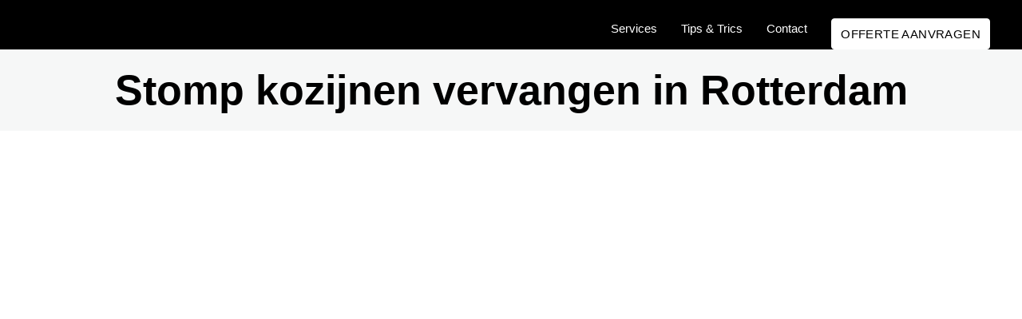

--- FILE ---
content_type: text/html; charset=UTF-8
request_url: https://cgcompany.nl/stomp-kozijnen-vervangen-in-rotterdam/
body_size: 58804
content:
<!DOCTYPE html>
<!--[if !(IE 6) | !(IE 7) | !(IE 8)  ]><!-->
<html lang="en-US" class="no-js">
<!--<![endif]-->
<head>
	<meta charset="UTF-8" />
		<meta name="viewport" content="width=device-width, initial-scale=1, maximum-scale=1, user-scalable=0">
			<link rel="profile" href="https://gmpg.org/xfn/11" />
	<script>
window.JetpackScriptData = {"site":{"icon":"","title":"Klusbedrijf CG Company","host":"unknown","is_wpcom_platform":false}};
</script>
<meta name='robots' content='index, follow, max-image-preview:large, max-snippet:-1, max-video-preview:-1' />
	<style>img:is([sizes="auto" i], [sizes^="auto," i]) { contain-intrinsic-size: 3000px 1500px }</style>
	<script>window._wca = window._wca || [];</script>

	<!-- This site is optimized with the Yoast SEO Premium plugin v25.4 (Yoast SEO v25.4) - https://yoast.com/wordpress/plugins/seo/ -->
	<title>Schilderbedrijf in Alkmaar - CG Company</title>
	<meta name="description" content="Schilderbedrijf in Alkmaar Gezocht met SPOED? Wij bieden onze service aan in de regio Alkmaar en omstreken." />
	<link rel="canonical" href="https://cgcompany.nl/stomp-kozijnen-vervangen-in-rotterdam/" />
	<meta property="og:locale" content="en_US" />
	<meta property="og:type" content="article" />
	<meta property="og:title" content="Stomp kozijnen vervangen in Rotterdam" />
	<meta property="og:description" content="Schilderbedrijf in Alkmaar Gezocht met SPOED? Wij bieden onze service aan in de regio Alkmaar en omstreken." />
	<meta property="og:url" content="https://cgcompany.nl/stomp-kozijnen-vervangen-in-rotterdam/" />
	<meta property="og:site_name" content="Klusbedrijf CG Company" />
	<meta property="article:publisher" content="https://www.facebook.com/CGCompany.nl" />
	<meta property="article:modified_time" content="2023-12-31T13:36:21+00:00" />
	<meta name="twitter:card" content="summary_large_image" />
	<meta name="twitter:label1" content="Est. reading time" />
	<meta name="twitter:data1" content="3 minutes" />
	<script type="application/ld+json" class="yoast-schema-graph">{"@context":"https://schema.org","@graph":[{"@type":"WebPage","@id":"https://cgcompany.nl/stomp-kozijnen-vervangen-in-rotterdam/","url":"https://cgcompany.nl/stomp-kozijnen-vervangen-in-rotterdam/","name":"Schilderbedrijf in Alkmaar - CG Company","isPartOf":{"@id":"https://cgcompany.nl/#website"},"datePublished":"2023-12-31T13:36:04+00:00","dateModified":"2023-12-31T13:36:21+00:00","description":"Schilderbedrijf in Alkmaar Gezocht met SPOED? Wij bieden onze service aan in de regio Alkmaar en omstreken.","breadcrumb":{"@id":"https://cgcompany.nl/stomp-kozijnen-vervangen-in-rotterdam/#breadcrumb"},"inLanguage":"en-US","potentialAction":[{"@type":"ReadAction","target":["https://cgcompany.nl/stomp-kozijnen-vervangen-in-rotterdam/"]}]},{"@type":"BreadcrumbList","@id":"https://cgcompany.nl/stomp-kozijnen-vervangen-in-rotterdam/#breadcrumb","itemListElement":[{"@type":"ListItem","position":1,"name":"Home","item":"https://cgcompany.nl/"},{"@type":"ListItem","position":2,"name":"Stomp kozijnen vervangen in Rotterdam"}]},{"@type":"WebSite","@id":"https://cgcompany.nl/#website","url":"https://cgcompany.nl/","name":"CG Company","description":"Voor elke klus de juiste vakman!","publisher":{"@id":"https://cgcompany.nl/#organization"},"potentialAction":[{"@type":"SearchAction","target":{"@type":"EntryPoint","urlTemplate":"https://cgcompany.nl/?s={search_term_string}"},"query-input":{"@type":"PropertyValueSpecification","valueRequired":true,"valueName":"search_term_string"}}],"inLanguage":"en-US"},{"@type":"Organization","@id":"https://cgcompany.nl/#organization","name":"CG Company","url":"https://cgcompany.nl/","logo":{"@type":"ImageObject","inLanguage":"en-US","@id":"https://cgcompany.nl/#/schema/logo/image/","url":"https://cgcompany.nl/wp-content/uploads/2021/06/cgcompany-color-no-slogan-120px.jpg","contentUrl":"https://cgcompany.nl/wp-content/uploads/2021/06/cgcompany-color-no-slogan-120px.jpg","width":120,"height":120,"caption":"CG Company"},"image":{"@id":"https://cgcompany.nl/#/schema/logo/image/"},"sameAs":["https://www.facebook.com/CGCompany.nl","https://www.instagram.com/cgcompany.nl/","https://www.tiktok.com/@cg.company.nl"]}]}</script>
	<!-- / Yoast SEO Premium plugin. -->


<link rel='dns-prefetch' href='//stats.wp.com' />
<link rel='dns-prefetch' href='//www.googletagmanager.com' />
<link rel='preconnect' href='//c0.wp.com' />
<link rel="alternate" type="application/rss+xml" title="Klusbedrijf CG Company &raquo; Feed" href="https://cgcompany.nl/feed/" />
<link rel="alternate" type="application/rss+xml" title="Klusbedrijf CG Company &raquo; Comments Feed" href="https://cgcompany.nl/comments/feed/" />
<script>
window._wpemojiSettings = {"baseUrl":"https:\/\/s.w.org\/images\/core\/emoji\/15.1.0\/72x72\/","ext":".png","svgUrl":"https:\/\/s.w.org\/images\/core\/emoji\/15.1.0\/svg\/","svgExt":".svg","source":{"concatemoji":"https:\/\/cgcompany.nl\/wp-includes\/js\/wp-emoji-release.min.js?ver=6.8.1"}};
/*! This file is auto-generated */
!function(i,n){var o,s,e;function c(e){try{var t={supportTests:e,timestamp:(new Date).valueOf()};sessionStorage.setItem(o,JSON.stringify(t))}catch(e){}}function p(e,t,n){e.clearRect(0,0,e.canvas.width,e.canvas.height),e.fillText(t,0,0);var t=new Uint32Array(e.getImageData(0,0,e.canvas.width,e.canvas.height).data),r=(e.clearRect(0,0,e.canvas.width,e.canvas.height),e.fillText(n,0,0),new Uint32Array(e.getImageData(0,0,e.canvas.width,e.canvas.height).data));return t.every(function(e,t){return e===r[t]})}function u(e,t,n){switch(t){case"flag":return n(e,"\ud83c\udff3\ufe0f\u200d\u26a7\ufe0f","\ud83c\udff3\ufe0f\u200b\u26a7\ufe0f")?!1:!n(e,"\ud83c\uddfa\ud83c\uddf3","\ud83c\uddfa\u200b\ud83c\uddf3")&&!n(e,"\ud83c\udff4\udb40\udc67\udb40\udc62\udb40\udc65\udb40\udc6e\udb40\udc67\udb40\udc7f","\ud83c\udff4\u200b\udb40\udc67\u200b\udb40\udc62\u200b\udb40\udc65\u200b\udb40\udc6e\u200b\udb40\udc67\u200b\udb40\udc7f");case"emoji":return!n(e,"\ud83d\udc26\u200d\ud83d\udd25","\ud83d\udc26\u200b\ud83d\udd25")}return!1}function f(e,t,n){var r="undefined"!=typeof WorkerGlobalScope&&self instanceof WorkerGlobalScope?new OffscreenCanvas(300,150):i.createElement("canvas"),a=r.getContext("2d",{willReadFrequently:!0}),o=(a.textBaseline="top",a.font="600 32px Arial",{});return e.forEach(function(e){o[e]=t(a,e,n)}),o}function t(e){var t=i.createElement("script");t.src=e,t.defer=!0,i.head.appendChild(t)}"undefined"!=typeof Promise&&(o="wpEmojiSettingsSupports",s=["flag","emoji"],n.supports={everything:!0,everythingExceptFlag:!0},e=new Promise(function(e){i.addEventListener("DOMContentLoaded",e,{once:!0})}),new Promise(function(t){var n=function(){try{var e=JSON.parse(sessionStorage.getItem(o));if("object"==typeof e&&"number"==typeof e.timestamp&&(new Date).valueOf()<e.timestamp+604800&&"object"==typeof e.supportTests)return e.supportTests}catch(e){}return null}();if(!n){if("undefined"!=typeof Worker&&"undefined"!=typeof OffscreenCanvas&&"undefined"!=typeof URL&&URL.createObjectURL&&"undefined"!=typeof Blob)try{var e="postMessage("+f.toString()+"("+[JSON.stringify(s),u.toString(),p.toString()].join(",")+"));",r=new Blob([e],{type:"text/javascript"}),a=new Worker(URL.createObjectURL(r),{name:"wpTestEmojiSupports"});return void(a.onmessage=function(e){c(n=e.data),a.terminate(),t(n)})}catch(e){}c(n=f(s,u,p))}t(n)}).then(function(e){for(var t in e)n.supports[t]=e[t],n.supports.everything=n.supports.everything&&n.supports[t],"flag"!==t&&(n.supports.everythingExceptFlag=n.supports.everythingExceptFlag&&n.supports[t]);n.supports.everythingExceptFlag=n.supports.everythingExceptFlag&&!n.supports.flag,n.DOMReady=!1,n.readyCallback=function(){n.DOMReady=!0}}).then(function(){return e}).then(function(){var e;n.supports.everything||(n.readyCallback(),(e=n.source||{}).concatemoji?t(e.concatemoji):e.wpemoji&&e.twemoji&&(t(e.twemoji),t(e.wpemoji)))}))}((window,document),window._wpemojiSettings);
</script>
<link rel='stylesheet' id='hfe-widgets-style-css' href='https://cgcompany.nl/wp-content/plugins/header-footer-elementor/inc/widgets-css/frontend.css?ver=2.4.4' media='all' />
<style id='wp-emoji-styles-inline-css'>

	img.wp-smiley, img.emoji {
		display: inline !important;
		border: none !important;
		box-shadow: none !important;
		height: 1em !important;
		width: 1em !important;
		margin: 0 0.07em !important;
		vertical-align: -0.1em !important;
		background: none !important;
		padding: 0 !important;
	}
</style>
<style id='classic-theme-styles-inline-css'>
/*! This file is auto-generated */
.wp-block-button__link{color:#fff;background-color:#32373c;border-radius:9999px;box-shadow:none;text-decoration:none;padding:calc(.667em + 2px) calc(1.333em + 2px);font-size:1.125em}.wp-block-file__button{background:#32373c;color:#fff;text-decoration:none}
</style>
<link rel='stylesheet' id='mediaelement-css' href='https://c0.wp.com/c/6.8.1/wp-includes/js/mediaelement/mediaelementplayer-legacy.min.css' media='all' />
<link rel='stylesheet' id='wp-mediaelement-css' href='https://c0.wp.com/c/6.8.1/wp-includes/js/mediaelement/wp-mediaelement.min.css' media='all' />
<style id='jetpack-sharing-buttons-style-inline-css'>
.jetpack-sharing-buttons__services-list{display:flex;flex-direction:row;flex-wrap:wrap;gap:0;list-style-type:none;margin:5px;padding:0}.jetpack-sharing-buttons__services-list.has-small-icon-size{font-size:12px}.jetpack-sharing-buttons__services-list.has-normal-icon-size{font-size:16px}.jetpack-sharing-buttons__services-list.has-large-icon-size{font-size:24px}.jetpack-sharing-buttons__services-list.has-huge-icon-size{font-size:36px}@media print{.jetpack-sharing-buttons__services-list{display:none!important}}.editor-styles-wrapper .wp-block-jetpack-sharing-buttons{gap:0;padding-inline-start:0}ul.jetpack-sharing-buttons__services-list.has-background{padding:1.25em 2.375em}
</style>
<style id='joinchat-button-style-inline-css'>
.wp-block-joinchat-button{border:none!important;text-align:center}.wp-block-joinchat-button figure{display:table;margin:0 auto;padding:0}.wp-block-joinchat-button figcaption{font:normal normal 400 .6em/2em var(--wp--preset--font-family--system-font,sans-serif);margin:0;padding:0}.wp-block-joinchat-button .joinchat-button__qr{background-color:#fff;border:6px solid #25d366;border-radius:30px;box-sizing:content-box;display:block;height:200px;margin:auto;overflow:hidden;padding:10px;width:200px}.wp-block-joinchat-button .joinchat-button__qr canvas,.wp-block-joinchat-button .joinchat-button__qr img{display:block;margin:auto}.wp-block-joinchat-button .joinchat-button__link{align-items:center;background-color:#25d366;border:6px solid #25d366;border-radius:30px;display:inline-flex;flex-flow:row nowrap;justify-content:center;line-height:1.25em;margin:0 auto;text-decoration:none}.wp-block-joinchat-button .joinchat-button__link:before{background:transparent var(--joinchat-ico) no-repeat center;background-size:100%;content:"";display:block;height:1.5em;margin:-.75em .75em -.75em 0;width:1.5em}.wp-block-joinchat-button figure+.joinchat-button__link{margin-top:10px}@media (orientation:landscape)and (min-height:481px),(orientation:portrait)and (min-width:481px){.wp-block-joinchat-button.joinchat-button--qr-only figure+.joinchat-button__link{display:none}}@media (max-width:480px),(orientation:landscape)and (max-height:480px){.wp-block-joinchat-button figure{display:none}}

</style>
<style id='global-styles-inline-css'>
:root{--wp--preset--aspect-ratio--square: 1;--wp--preset--aspect-ratio--4-3: 4/3;--wp--preset--aspect-ratio--3-4: 3/4;--wp--preset--aspect-ratio--3-2: 3/2;--wp--preset--aspect-ratio--2-3: 2/3;--wp--preset--aspect-ratio--16-9: 16/9;--wp--preset--aspect-ratio--9-16: 9/16;--wp--preset--color--black: #000000;--wp--preset--color--cyan-bluish-gray: #abb8c3;--wp--preset--color--white: #FFF;--wp--preset--color--pale-pink: #f78da7;--wp--preset--color--vivid-red: #cf2e2e;--wp--preset--color--luminous-vivid-orange: #ff6900;--wp--preset--color--luminous-vivid-amber: #fcb900;--wp--preset--color--light-green-cyan: #7bdcb5;--wp--preset--color--vivid-green-cyan: #00d084;--wp--preset--color--pale-cyan-blue: #8ed1fc;--wp--preset--color--vivid-cyan-blue: #0693e3;--wp--preset--color--vivid-purple: #9b51e0;--wp--preset--color--accent: #293133;--wp--preset--color--dark-gray: #111;--wp--preset--color--light-gray: #767676;--wp--preset--gradient--vivid-cyan-blue-to-vivid-purple: linear-gradient(135deg,rgba(6,147,227,1) 0%,rgb(155,81,224) 100%);--wp--preset--gradient--light-green-cyan-to-vivid-green-cyan: linear-gradient(135deg,rgb(122,220,180) 0%,rgb(0,208,130) 100%);--wp--preset--gradient--luminous-vivid-amber-to-luminous-vivid-orange: linear-gradient(135deg,rgba(252,185,0,1) 0%,rgba(255,105,0,1) 100%);--wp--preset--gradient--luminous-vivid-orange-to-vivid-red: linear-gradient(135deg,rgba(255,105,0,1) 0%,rgb(207,46,46) 100%);--wp--preset--gradient--very-light-gray-to-cyan-bluish-gray: linear-gradient(135deg,rgb(238,238,238) 0%,rgb(169,184,195) 100%);--wp--preset--gradient--cool-to-warm-spectrum: linear-gradient(135deg,rgb(74,234,220) 0%,rgb(151,120,209) 20%,rgb(207,42,186) 40%,rgb(238,44,130) 60%,rgb(251,105,98) 80%,rgb(254,248,76) 100%);--wp--preset--gradient--blush-light-purple: linear-gradient(135deg,rgb(255,206,236) 0%,rgb(152,150,240) 100%);--wp--preset--gradient--blush-bordeaux: linear-gradient(135deg,rgb(254,205,165) 0%,rgb(254,45,45) 50%,rgb(107,0,62) 100%);--wp--preset--gradient--luminous-dusk: linear-gradient(135deg,rgb(255,203,112) 0%,rgb(199,81,192) 50%,rgb(65,88,208) 100%);--wp--preset--gradient--pale-ocean: linear-gradient(135deg,rgb(255,245,203) 0%,rgb(182,227,212) 50%,rgb(51,167,181) 100%);--wp--preset--gradient--electric-grass: linear-gradient(135deg,rgb(202,248,128) 0%,rgb(113,206,126) 100%);--wp--preset--gradient--midnight: linear-gradient(135deg,rgb(2,3,129) 0%,rgb(40,116,252) 100%);--wp--preset--font-size--small: 13px;--wp--preset--font-size--medium: 20px;--wp--preset--font-size--large: 36px;--wp--preset--font-size--x-large: 42px;--wp--preset--spacing--20: 0.44rem;--wp--preset--spacing--30: 0.67rem;--wp--preset--spacing--40: 1rem;--wp--preset--spacing--50: 1.5rem;--wp--preset--spacing--60: 2.25rem;--wp--preset--spacing--70: 3.38rem;--wp--preset--spacing--80: 5.06rem;--wp--preset--shadow--natural: 6px 6px 9px rgba(0, 0, 0, 0.2);--wp--preset--shadow--deep: 12px 12px 50px rgba(0, 0, 0, 0.4);--wp--preset--shadow--sharp: 6px 6px 0px rgba(0, 0, 0, 0.2);--wp--preset--shadow--outlined: 6px 6px 0px -3px rgba(255, 255, 255, 1), 6px 6px rgba(0, 0, 0, 1);--wp--preset--shadow--crisp: 6px 6px 0px rgba(0, 0, 0, 1);}:where(.is-layout-flex){gap: 0.5em;}:where(.is-layout-grid){gap: 0.5em;}body .is-layout-flex{display: flex;}.is-layout-flex{flex-wrap: wrap;align-items: center;}.is-layout-flex > :is(*, div){margin: 0;}body .is-layout-grid{display: grid;}.is-layout-grid > :is(*, div){margin: 0;}:where(.wp-block-columns.is-layout-flex){gap: 2em;}:where(.wp-block-columns.is-layout-grid){gap: 2em;}:where(.wp-block-post-template.is-layout-flex){gap: 1.25em;}:where(.wp-block-post-template.is-layout-grid){gap: 1.25em;}.has-black-color{color: var(--wp--preset--color--black) !important;}.has-cyan-bluish-gray-color{color: var(--wp--preset--color--cyan-bluish-gray) !important;}.has-white-color{color: var(--wp--preset--color--white) !important;}.has-pale-pink-color{color: var(--wp--preset--color--pale-pink) !important;}.has-vivid-red-color{color: var(--wp--preset--color--vivid-red) !important;}.has-luminous-vivid-orange-color{color: var(--wp--preset--color--luminous-vivid-orange) !important;}.has-luminous-vivid-amber-color{color: var(--wp--preset--color--luminous-vivid-amber) !important;}.has-light-green-cyan-color{color: var(--wp--preset--color--light-green-cyan) !important;}.has-vivid-green-cyan-color{color: var(--wp--preset--color--vivid-green-cyan) !important;}.has-pale-cyan-blue-color{color: var(--wp--preset--color--pale-cyan-blue) !important;}.has-vivid-cyan-blue-color{color: var(--wp--preset--color--vivid-cyan-blue) !important;}.has-vivid-purple-color{color: var(--wp--preset--color--vivid-purple) !important;}.has-black-background-color{background-color: var(--wp--preset--color--black) !important;}.has-cyan-bluish-gray-background-color{background-color: var(--wp--preset--color--cyan-bluish-gray) !important;}.has-white-background-color{background-color: var(--wp--preset--color--white) !important;}.has-pale-pink-background-color{background-color: var(--wp--preset--color--pale-pink) !important;}.has-vivid-red-background-color{background-color: var(--wp--preset--color--vivid-red) !important;}.has-luminous-vivid-orange-background-color{background-color: var(--wp--preset--color--luminous-vivid-orange) !important;}.has-luminous-vivid-amber-background-color{background-color: var(--wp--preset--color--luminous-vivid-amber) !important;}.has-light-green-cyan-background-color{background-color: var(--wp--preset--color--light-green-cyan) !important;}.has-vivid-green-cyan-background-color{background-color: var(--wp--preset--color--vivid-green-cyan) !important;}.has-pale-cyan-blue-background-color{background-color: var(--wp--preset--color--pale-cyan-blue) !important;}.has-vivid-cyan-blue-background-color{background-color: var(--wp--preset--color--vivid-cyan-blue) !important;}.has-vivid-purple-background-color{background-color: var(--wp--preset--color--vivid-purple) !important;}.has-black-border-color{border-color: var(--wp--preset--color--black) !important;}.has-cyan-bluish-gray-border-color{border-color: var(--wp--preset--color--cyan-bluish-gray) !important;}.has-white-border-color{border-color: var(--wp--preset--color--white) !important;}.has-pale-pink-border-color{border-color: var(--wp--preset--color--pale-pink) !important;}.has-vivid-red-border-color{border-color: var(--wp--preset--color--vivid-red) !important;}.has-luminous-vivid-orange-border-color{border-color: var(--wp--preset--color--luminous-vivid-orange) !important;}.has-luminous-vivid-amber-border-color{border-color: var(--wp--preset--color--luminous-vivid-amber) !important;}.has-light-green-cyan-border-color{border-color: var(--wp--preset--color--light-green-cyan) !important;}.has-vivid-green-cyan-border-color{border-color: var(--wp--preset--color--vivid-green-cyan) !important;}.has-pale-cyan-blue-border-color{border-color: var(--wp--preset--color--pale-cyan-blue) !important;}.has-vivid-cyan-blue-border-color{border-color: var(--wp--preset--color--vivid-cyan-blue) !important;}.has-vivid-purple-border-color{border-color: var(--wp--preset--color--vivid-purple) !important;}.has-vivid-cyan-blue-to-vivid-purple-gradient-background{background: var(--wp--preset--gradient--vivid-cyan-blue-to-vivid-purple) !important;}.has-light-green-cyan-to-vivid-green-cyan-gradient-background{background: var(--wp--preset--gradient--light-green-cyan-to-vivid-green-cyan) !important;}.has-luminous-vivid-amber-to-luminous-vivid-orange-gradient-background{background: var(--wp--preset--gradient--luminous-vivid-amber-to-luminous-vivid-orange) !important;}.has-luminous-vivid-orange-to-vivid-red-gradient-background{background: var(--wp--preset--gradient--luminous-vivid-orange-to-vivid-red) !important;}.has-very-light-gray-to-cyan-bluish-gray-gradient-background{background: var(--wp--preset--gradient--very-light-gray-to-cyan-bluish-gray) !important;}.has-cool-to-warm-spectrum-gradient-background{background: var(--wp--preset--gradient--cool-to-warm-spectrum) !important;}.has-blush-light-purple-gradient-background{background: var(--wp--preset--gradient--blush-light-purple) !important;}.has-blush-bordeaux-gradient-background{background: var(--wp--preset--gradient--blush-bordeaux) !important;}.has-luminous-dusk-gradient-background{background: var(--wp--preset--gradient--luminous-dusk) !important;}.has-pale-ocean-gradient-background{background: var(--wp--preset--gradient--pale-ocean) !important;}.has-electric-grass-gradient-background{background: var(--wp--preset--gradient--electric-grass) !important;}.has-midnight-gradient-background{background: var(--wp--preset--gradient--midnight) !important;}.has-small-font-size{font-size: var(--wp--preset--font-size--small) !important;}.has-medium-font-size{font-size: var(--wp--preset--font-size--medium) !important;}.has-large-font-size{font-size: var(--wp--preset--font-size--large) !important;}.has-x-large-font-size{font-size: var(--wp--preset--font-size--x-large) !important;}
:where(.wp-block-post-template.is-layout-flex){gap: 1.25em;}:where(.wp-block-post-template.is-layout-grid){gap: 1.25em;}
:where(.wp-block-columns.is-layout-flex){gap: 2em;}:where(.wp-block-columns.is-layout-grid){gap: 2em;}
:root :where(.wp-block-pullquote){font-size: 1.5em;line-height: 1.6;}
</style>
<style id='woocommerce-inline-inline-css'>
.woocommerce form .form-row .required { visibility: visible; }
</style>
<link rel='stylesheet' id='cmplz-general-css' href='https://cgcompany.nl/wp-content/plugins/complianz-gdpr-premium/assets/css/cookieblocker.min.css?ver=1751977596' media='all' />
<link rel='stylesheet' id='hfe-style-css' href='https://cgcompany.nl/wp-content/plugins/header-footer-elementor/assets/css/header-footer-elementor.css?ver=2.4.4' media='all' />
<link rel='stylesheet' id='elementor-frontend-css' href='https://cgcompany.nl/wp-content/plugins/elementor/assets/css/frontend.min.css?ver=3.30.1' media='all' />
<style id='elementor-frontend-inline-css'>
.elementor-kit-24{--e-global-color-primary:#000000;--e-global-color-secondary:#2931337D;--e-global-color-text:#000000;--e-global-color-accent:#000000;--e-global-color-the7_content_headers_color:#000000;--e-global-color-the7_content_primary_text_color:#293133;--e-global-color-the7_content_secondary_text_color:#293133;--e-global-color-the7_content_links_color:#293133;--e-global-color-the7_accent:#293133;--e-global-color-the7_buttons_color_mode:#293133;--e-global-color-the7_buttons_hover_color_mode:#293133;--e-global-color-the7_buttons_text_color_mode:#ffffff;--e-global-color-the7_buttons_text_hover_color_mode:#ffffff;--e-global-color-the7_buttons_border_color_mode:#293133;--e-global-color-the7_buttons_hover_border_color_mode:#293133;--e-global-color-the7_dividers_color:rgba(0,0,0,0.08);--e-global-color-the7_general_content_boxes_bg_color:rgba(0,0,0,0.04);--e-global-typography-primary-font-family:"Raleway";--e-global-typography-primary-font-weight:600;--e-global-typography-secondary-font-family:"Roboto Slab";--e-global-typography-secondary-font-weight:400;--e-global-typography-text-font-family:"Roboto";--e-global-typography-text-font-weight:400;--e-global-typography-accent-font-family:"Roboto";--e-global-typography-accent-font-weight:500;--e-global-typography-the7_h1-font-family:"Raleway";--e-global-typography-the7_h1-font-size:52px;--e-global-typography-the7_h1-font-weight:600;--e-global-typography-the7_h1-text-transform:none;--e-global-typography-the7_h1-line-height:62px;--e-global-typography-the7_h2-font-family:"Raleway";--e-global-typography-the7_h2-font-size:34px;--e-global-typography-the7_h2-font-weight:600;--e-global-typography-the7_h2-text-transform:none;--e-global-typography-the7_h2-line-height:44px;--e-global-typography-the7_h3-font-family:"Raleway";--e-global-typography-the7_h3-font-size:24px;--e-global-typography-the7_h3-font-weight:600;--e-global-typography-the7_h3-text-transform:none;--e-global-typography-the7_h3-line-height:34px;--e-global-typography-the7_h4-font-family:"Raleway";--e-global-typography-the7_h4-font-size:20px;--e-global-typography-the7_h4-font-weight:600;--e-global-typography-the7_h4-text-transform:none;--e-global-typography-the7_h4-line-height:30px;--e-global-typography-the7_h5-font-family:"Raleway";--e-global-typography-the7_h5-font-size:16px;--e-global-typography-the7_h5-font-weight:600;--e-global-typography-the7_h5-text-transform:none;--e-global-typography-the7_h5-line-height:26px;--e-global-typography-the7_h6-font-family:"Raleway";--e-global-typography-the7_h6-font-size:14px;--e-global-typography-the7_h6-font-weight:600;--e-global-typography-the7_h6-text-transform:none;--e-global-typography-the7_h6-line-height:24px;--e-global-typography-the7_fonts_widget_title-font-family:"Raleway";--e-global-typography-the7_fonts_widget_title-font-size:20px;--e-global-typography-the7_fonts_widget_title-font-weight:600;--e-global-typography-the7_fonts_widget_title-text-transform:none;--e-global-typography-the7_fonts_widget_title-line-height:20px;--e-global-typography-the7_fonts_widget_content-font-family:"Roboto";--e-global-typography-the7_fonts_widget_content-font-size:16px;--e-global-typography-the7_fonts_widget_content-font-weight:300;--e-global-typography-the7_fonts_widget_content-text-transform:none;--e-global-typography-the7_fonts_widget_content-line-height:20px;--e-global-typography-the7_fonts_woo_title-font-size:20px;--e-global-typography-the7_fonts_woo_title-text-transform:none;--e-global-typography-the7_fonts_woo_title-line-height:30px;--e-global-typography-the7_fonts_woo_content-font-size:20px;--e-global-typography-the7_fonts_woo_content-text-transform:none;--e-global-typography-the7_fonts_woo_content-line-height:30px;--e-global-typography-the7_big_size-font-family:"Roboto";--e-global-typography-the7_big_size-font-size:16px;--e-global-typography-the7_big_size-text-transform:none;--e-global-typography-the7_big_size-line-height:1.6em;--e-global-typography-the7_normal_size-font-family:"Roboto";--e-global-typography-the7_normal_size-font-size:15px;--e-global-typography-the7_normal_size-text-transform:none;--e-global-typography-the7_normal_size-line-height:1.5em;--e-global-typography-the7_small_size-font-family:"Roboto";--e-global-typography-the7_small_size-font-size:13px;--e-global-typography-the7_small_size-text-transform:none;--e-global-typography-the7_small_size-line-height:1.4em;background-color:#293133;}.elementor-kit-24 e-page-transition{background-color:#FFBC7D;}.elementor-section.elementor-section-boxed > .elementor-container{max-width:1140px;}.e-con{--container-max-width:1140px;}.elementor-widget:not(:last-child){margin-block-end:20px;}.elementor-element{--widgets-spacing:20px 20px;--widgets-spacing-row:20px;--widgets-spacing-column:20px;}{}h1.entry-title{display:var(--page-title-display);}body.rtl .elementor-labels-inline .elementor-field-group > .elementor-field-label{padding-left:0px;}body:not(.rtl) .elementor-labels-inline .elementor-field-group > .elementor-field-label{padding-right:0px;}body .elementor-labels-above .elementor-field-group > .elementor-field-label{padding-bottom:0px;}body .woocommerce-Reviews .elementor-field-group > label{margin-bottom:0px;}@media(max-width:1024px){.elementor-kit-24{--e-global-typography-the7_h1-font-size:34px;}.elementor-section.elementor-section-boxed > .elementor-container{max-width:1024px;}.e-con{--container-max-width:1024px;}}@media(max-width:767px){.elementor-kit-24{--e-global-typography-the7_h1-font-size:34px;}.elementor-section.elementor-section-boxed > .elementor-container{max-width:767px;}.e-con{--container-max-width:767px;}}
.elementor-39902 .elementor-element.elementor-element-66dd07cc:not(.elementor-motion-effects-element-type-background), .elementor-39902 .elementor-element.elementor-element-66dd07cc > .elementor-motion-effects-container > .elementor-motion-effects-layer{background-color:#2931330A;}.elementor-39902 .elementor-element.elementor-element-66dd07cc{transition:background 0.3s, border 0.3s, border-radius 0.3s, box-shadow 0.3s;}.elementor-39902 .elementor-element.elementor-element-66dd07cc > .elementor-background-overlay{transition:background 0.3s, border-radius 0.3s, opacity 0.3s;}.elementor-widget-heading .elementor-heading-title{font-family:var( --e-global-typography-primary-font-family ), Sans-serif;font-weight:var( --e-global-typography-primary-font-weight );color:var( --e-global-color-primary );}.elementor-39902 .elementor-element.elementor-element-4ae326c8{text-align:center;}.elementor-39902 .elementor-element.elementor-element-4ae326c8 .elementor-heading-title{font-family:"Raleway", Sans-serif;font-size:52px;font-weight:600;text-transform:none;line-height:62px;}.elementor-39902 .elementor-element.elementor-element-599a944{--display:flex;--flex-direction:column;--container-widget-width:100%;--container-widget-height:initial;--container-widget-flex-grow:0;--container-widget-align-self:initial;--flex-wrap-mobile:wrap;}.elementor-39902 .elementor-element.elementor-element-f26fe22{--spacer-size:559px;}.elementor-39902 .elementor-element.elementor-element-610b7169:not(.elementor-motion-effects-element-type-background), .elementor-39902 .elementor-element.elementor-element-610b7169 > .elementor-motion-effects-container > .elementor-motion-effects-layer{background-color:#293133;}.elementor-39902 .elementor-element.elementor-element-610b7169{transition:background 0.3s, border 0.3s, border-radius 0.3s, box-shadow 0.3s;padding:50px 0px 50px 0px;}.elementor-39902 .elementor-element.elementor-element-610b7169 > .elementor-background-overlay{transition:background 0.3s, border-radius 0.3s, opacity 0.3s;}.elementor-widget-text-editor{font-family:var( --e-global-typography-text-font-family ), Sans-serif;font-weight:var( --e-global-typography-text-font-weight );color:var( --e-global-color-text );--textColor:var( --e-global-color-text );}.elementor-widget-text-editor.elementor-drop-cap-view-stacked .elementor-drop-cap{background-color:var( --e-global-color-primary );}.elementor-widget-text-editor.elementor-drop-cap-view-framed .elementor-drop-cap, .elementor-widget-text-editor.elementor-drop-cap-view-default .elementor-drop-cap{color:var( --e-global-color-primary );border-color:var( --e-global-color-primary );}.elementor-39902 .elementor-element.elementor-element-44f9c12a{font-family:var( --e-global-typography-the7_h3-font-family ), Sans-serif;font-size:var( --e-global-typography-the7_h3-font-size );font-weight:var( --e-global-typography-the7_h3-font-weight );text-transform:var( --e-global-typography-the7_h3-text-transform );line-height:var( --e-global-typography-the7_h3-line-height );color:#FFFFFF;--textColor:#FFFFFF;}.elementor-bc-flex-widget .elementor-39902 .elementor-element.elementor-element-11e59743.elementor-column .elementor-widget-wrap{align-items:center;}.elementor-39902 .elementor-element.elementor-element-11e59743.elementor-column.elementor-element[data-element_type="column"] > .elementor-widget-wrap.elementor-element-populated{align-content:center;align-items:center;}.elementor-widget-button .elementor-button{background-color:var( --e-global-color-accent );background-image:var( --e-global-color-accent );font-family:var( --e-global-typography-accent-font-family ), Sans-serif;font-weight:var( --e-global-typography-accent-font-weight );}.elementor-39902 .elementor-element.elementor-element-59628218 .elementor-button{background-color:#FFFFFF;background-image:none;fill:#293133;color:#293133;border-radius:2px 2px 2px 2px;}.elementor-39902 .elementor-element.elementor-element-76f53bf{--spacer-size:56px;}.elementor-39902 .elementor-element.elementor-element-91978ac{columns:1;}.elementor-39902 .elementor-element.elementor-element-9beead0{--spacer-size:56px;}.elementor-39902 .elementor-element.elementor-element-7301ef74{--display:flex;--flex-direction:column;--container-widget-width:100%;--container-widget-height:initial;--container-widget-flex-grow:0;--container-widget-align-self:initial;--flex-wrap-mobile:wrap;}.elementor-39902 .elementor-element.elementor-element-2aa213f{--display:flex;}@media(max-width:1024px){.elementor-39902 .elementor-element.elementor-element-4ae326c8 .elementor-heading-title{font-size:34px;}.elementor-39902 .elementor-element.elementor-element-44f9c12a{font-size:var( --e-global-typography-the7_h3-font-size );line-height:var( --e-global-typography-the7_h3-line-height );}}@media(max-width:767px){.elementor-39902 .elementor-element.elementor-element-4ae326c8 > .elementor-widget-container{margin:10px 0px 10px 0px;}.elementor-39902 .elementor-element.elementor-element-4ae326c8{text-align:left;}.elementor-39902 .elementor-element.elementor-element-4ae326c8 .elementor-heading-title{font-size:34px;line-height:1.2em;}.elementor-39902 .elementor-element.elementor-element-44f9c12a{font-size:var( --e-global-typography-the7_h3-font-size );line-height:var( --e-global-typography-the7_h3-line-height );}}
.elementor-33233 .elementor-element.elementor-element-e7b0d76{--display:flex;--flex-direction:row;--container-widget-width:initial;--container-widget-height:100%;--container-widget-flex-grow:1;--container-widget-align-self:stretch;--flex-wrap-mobile:wrap;--gap:40px 40px;--row-gap:40px;--column-gap:40px;--margin-top:0px;--margin-bottom:0px;--margin-left:0px;--margin-right:0px;--padding-top:0px;--padding-bottom:0px;--padding-left:14px;--padding-right:14px;}.elementor-33233 .elementor-element.elementor-element-e7b0d76:not(.elementor-motion-effects-element-type-background), .elementor-33233 .elementor-element.elementor-element-e7b0d76 > .elementor-motion-effects-container > .elementor-motion-effects-layer{background-color:var( --e-global-color-primary );}.elementor-33233 .elementor-element.elementor-element-fa746e7{--display:flex;--flex-direction:row;--container-widget-width:calc( ( 1 - var( --container-widget-flex-grow ) ) * 100% );--container-widget-height:100%;--container-widget-flex-grow:1;--container-widget-align-self:stretch;--flex-wrap-mobile:wrap;--justify-content:space-between;--align-items:center;--gap:0px 0px;--row-gap:0px;--column-gap:0px;--flex-wrap:nowrap;--padding-top:0px;--padding-bottom:0px;--padding-left:0px;--padding-right:0px;}.elementor-widget-image .widget-image-caption{color:var( --e-global-color-text );font-family:var( --e-global-typography-text-font-family ), Sans-serif;font-weight:var( --e-global-typography-text-font-weight );}.elementor-33233 .elementor-element.elementor-element-ff89359{width:var( --container-widget-width, 140px );max-width:140px;--container-widget-width:140px;--container-widget-flex-grow:0;}.elementor-33233 .elementor-element.elementor-element-ff89359 > .elementor-widget-container{margin:0px 0px 0px 0px;}.elementor-33233 .elementor-element.elementor-element-ff89359.elementor-element{--flex-grow:0;--flex-shrink:0;}.elementor-33233 .elementor-element.elementor-element-ff89359 img, .elementor-33233 .elementor-element.elementor-element-ff89359 svg{width:100%;max-width:100%;}.elementor-33233 .elementor-element.elementor-element-ff89359 svg{height:auto;}.elementor-widget-nav-menu .elementor-nav-menu .elementor-item{font-family:var( --e-global-typography-primary-font-family ), Sans-serif;font-weight:var( --e-global-typography-primary-font-weight );}.elementor-widget-nav-menu .elementor-nav-menu--main .elementor-item{color:var( --e-global-color-text );fill:var( --e-global-color-text );}.elementor-widget-nav-menu .elementor-nav-menu--main .elementor-item:hover,
					.elementor-widget-nav-menu .elementor-nav-menu--main .elementor-item.elementor-item-active,
					.elementor-widget-nav-menu .elementor-nav-menu--main .elementor-item.highlighted,
					.elementor-widget-nav-menu .elementor-nav-menu--main .elementor-item:focus{color:var( --e-global-color-accent );fill:var( --e-global-color-accent );}.elementor-widget-nav-menu .elementor-nav-menu--main:not(.e--pointer-framed) .elementor-item:before,
					.elementor-widget-nav-menu .elementor-nav-menu--main:not(.e--pointer-framed) .elementor-item:after{background-color:var( --e-global-color-accent );}.elementor-widget-nav-menu .e--pointer-framed .elementor-item:before,
					.elementor-widget-nav-menu .e--pointer-framed .elementor-item:after{border-color:var( --e-global-color-accent );}.elementor-widget-nav-menu{--e-nav-menu-divider-color:var( --e-global-color-text );}.elementor-widget-nav-menu .elementor-nav-menu--dropdown .elementor-item, .elementor-widget-nav-menu .elementor-nav-menu--dropdown  .elementor-sub-item{font-family:var( --e-global-typography-accent-font-family ), Sans-serif;font-weight:var( --e-global-typography-accent-font-weight );}.elementor-33233 .elementor-element.elementor-element-23fa084{width:auto;max-width:auto;--e-nav-menu-horizontal-menu-item-margin:calc( 30px / 2 );}.elementor-33233 .elementor-element.elementor-element-23fa084 .elementor-menu-toggle{margin-left:auto;background-color:#02010100;}.elementor-33233 .elementor-element.elementor-element-23fa084 .elementor-nav-menu .elementor-item{font-family:"Poppins", Sans-serif;font-size:15px;font-weight:400;text-transform:capitalize;font-style:normal;text-decoration:none;line-height:1em;letter-spacing:0px;word-spacing:0em;}.elementor-33233 .elementor-element.elementor-element-23fa084 .elementor-nav-menu--main .elementor-item{color:var( --e-global-color-the7_buttons_text_color_mode );fill:var( --e-global-color-the7_buttons_text_color_mode );padding-left:0px;padding-right:0px;padding-top:5px;padding-bottom:5px;}.elementor-33233 .elementor-element.elementor-element-23fa084 .elementor-nav-menu--main .elementor-item:hover,
					.elementor-33233 .elementor-element.elementor-element-23fa084 .elementor-nav-menu--main .elementor-item.elementor-item-active,
					.elementor-33233 .elementor-element.elementor-element-23fa084 .elementor-nav-menu--main .elementor-item.highlighted,
					.elementor-33233 .elementor-element.elementor-element-23fa084 .elementor-nav-menu--main .elementor-item:focus{color:var( --e-global-color-the7_buttons_text_color_mode );fill:var( --e-global-color-the7_buttons_text_color_mode );}.elementor-33233 .elementor-element.elementor-element-23fa084 .elementor-nav-menu--main:not(.e--pointer-framed) .elementor-item:before,
					.elementor-33233 .elementor-element.elementor-element-23fa084 .elementor-nav-menu--main:not(.e--pointer-framed) .elementor-item:after{background-color:var( --e-global-color-the7_buttons_text_color_mode );}.elementor-33233 .elementor-element.elementor-element-23fa084 .e--pointer-framed .elementor-item:before,
					.elementor-33233 .elementor-element.elementor-element-23fa084 .e--pointer-framed .elementor-item:after{border-color:var( --e-global-color-the7_buttons_text_color_mode );}.elementor-33233 .elementor-element.elementor-element-23fa084 .elementor-nav-menu--main .elementor-item.elementor-item-active{color:var( --e-global-color-the7_buttons_text_color_mode );}.elementor-33233 .elementor-element.elementor-element-23fa084 .elementor-nav-menu--main:not(.e--pointer-framed) .elementor-item.elementor-item-active:before,
					.elementor-33233 .elementor-element.elementor-element-23fa084 .elementor-nav-menu--main:not(.e--pointer-framed) .elementor-item.elementor-item-active:after{background-color:var( --e-global-color-the7_buttons_text_color_mode );}.elementor-33233 .elementor-element.elementor-element-23fa084 .e--pointer-framed .elementor-item.elementor-item-active:before,
					.elementor-33233 .elementor-element.elementor-element-23fa084 .e--pointer-framed .elementor-item.elementor-item-active:after{border-color:var( --e-global-color-the7_buttons_text_color_mode );}.elementor-33233 .elementor-element.elementor-element-23fa084 .e--pointer-framed .elementor-item:before{border-width:1px;}.elementor-33233 .elementor-element.elementor-element-23fa084 .e--pointer-framed.e--animation-draw .elementor-item:before{border-width:0 0 1px 1px;}.elementor-33233 .elementor-element.elementor-element-23fa084 .e--pointer-framed.e--animation-draw .elementor-item:after{border-width:1px 1px 0 0;}.elementor-33233 .elementor-element.elementor-element-23fa084 .e--pointer-framed.e--animation-corners .elementor-item:before{border-width:1px 0 0 1px;}.elementor-33233 .elementor-element.elementor-element-23fa084 .e--pointer-framed.e--animation-corners .elementor-item:after{border-width:0 1px 1px 0;}.elementor-33233 .elementor-element.elementor-element-23fa084 .e--pointer-underline .elementor-item:after,
					 .elementor-33233 .elementor-element.elementor-element-23fa084 .e--pointer-overline .elementor-item:before,
					 .elementor-33233 .elementor-element.elementor-element-23fa084 .e--pointer-double-line .elementor-item:before,
					 .elementor-33233 .elementor-element.elementor-element-23fa084 .e--pointer-double-line .elementor-item:after{height:1px;}.elementor-33233 .elementor-element.elementor-element-23fa084 .elementor-nav-menu--main:not(.elementor-nav-menu--layout-horizontal) .elementor-nav-menu > li:not(:last-child){margin-bottom:30px;}.elementor-33233 .elementor-element.elementor-element-23fa084 .elementor-nav-menu--dropdown a, .elementor-33233 .elementor-element.elementor-element-23fa084 .elementor-menu-toggle{color:#1C244B;fill:#1C244B;}.elementor-33233 .elementor-element.elementor-element-23fa084 .elementor-nav-menu--dropdown{background-color:#F3F5F8;}.elementor-33233 .elementor-element.elementor-element-23fa084 .elementor-nav-menu--dropdown a:hover,
					.elementor-33233 .elementor-element.elementor-element-23fa084 .elementor-nav-menu--dropdown a:focus,
					.elementor-33233 .elementor-element.elementor-element-23fa084 .elementor-nav-menu--dropdown a.elementor-item-active,
					.elementor-33233 .elementor-element.elementor-element-23fa084 .elementor-nav-menu--dropdown a.highlighted{background-color:#F9FAFD;}.elementor-33233 .elementor-element.elementor-element-23fa084 .elementor-nav-menu--dropdown a.elementor-item-active{background-color:#F9FAFD;}.elementor-33233 .elementor-element.elementor-element-23fa084 .elementor-nav-menu--dropdown .elementor-item, .elementor-33233 .elementor-element.elementor-element-23fa084 .elementor-nav-menu--dropdown  .elementor-sub-item{font-family:"Poppins", Sans-serif;font-size:16px;font-weight:400;text-transform:capitalize;font-style:normal;text-decoration:none;letter-spacing:0px;word-spacing:0em;}.elementor-33233 .elementor-element.elementor-element-23fa084 div.elementor-menu-toggle{color:var( --e-global-color-the7_buttons_text_color_mode );}.elementor-33233 .elementor-element.elementor-element-23fa084 div.elementor-menu-toggle svg{fill:var( --e-global-color-the7_buttons_text_color_mode );}.elementor-33233 .elementor-element.elementor-element-69b955a{--display:flex;--flex-direction:column;--container-widget-width:calc( ( 1 - var( --container-widget-flex-grow ) ) * 100% );--container-widget-height:initial;--container-widget-flex-grow:0;--container-widget-align-self:initial;--flex-wrap-mobile:wrap;--justify-content:center;--align-items:flex-start;--gap:0px 0px;--row-gap:0px;--column-gap:0px;--margin-top:0px;--margin-bottom:0px;--margin-left:0px;--margin-right:0px;--padding-top:0px;--padding-bottom:0px;--padding-left:0px;--padding-right:0px;}.elementor-33233 .elementor-element.elementor-element-bb8a2de{--display:flex;--flex-direction:row;--container-widget-width:calc( ( 1 - var( --container-widget-flex-grow ) ) * 100% );--container-widget-height:100%;--container-widget-flex-grow:1;--container-widget-align-self:stretch;--flex-wrap-mobile:wrap;--justify-content:space-between;--align-items:center;--gap:20px 20px;--row-gap:20px;--column-gap:20px;--margin-top:-20px;--margin-bottom:20px;--margin-left:0px;--margin-right:0px;--padding-top:0px;--padding-bottom:0px;--padding-left:0px;--padding-right:0px;}.elementor-widget-icon-list .elementor-icon-list-item:not(:last-child):after{border-color:var( --e-global-color-text );}.elementor-widget-icon-list .elementor-icon-list-icon i{color:var( --e-global-color-primary );}.elementor-widget-icon-list .elementor-icon-list-icon svg{fill:var( --e-global-color-primary );}.elementor-widget-icon-list .elementor-icon-list-item > .elementor-icon-list-text, .elementor-widget-icon-list .elementor-icon-list-item > a{font-family:var( --e-global-typography-text-font-family ), Sans-serif;font-weight:var( --e-global-typography-text-font-weight );}.elementor-widget-icon-list .elementor-icon-list-text{color:var( --e-global-color-secondary );}.elementor-33233 .elementor-element.elementor-element-b102918 > .elementor-widget-container{margin:-2px 0px 0px 0px;padding:0px 0px 0px -1px;}.elementor-33233 .elementor-element.elementor-element-b102918 .elementor-icon-list-items:not(.elementor-inline-items) .elementor-icon-list-item:not(:last-child){padding-bottom:calc(30px/2);}.elementor-33233 .elementor-element.elementor-element-b102918 .elementor-icon-list-items:not(.elementor-inline-items) .elementor-icon-list-item:not(:first-child){margin-top:calc(30px/2);}.elementor-33233 .elementor-element.elementor-element-b102918 .elementor-icon-list-items.elementor-inline-items .elementor-icon-list-item{margin-right:calc(30px/2);margin-left:calc(30px/2);}.elementor-33233 .elementor-element.elementor-element-b102918 .elementor-icon-list-items.elementor-inline-items{margin-right:calc(-30px/2);margin-left:calc(-30px/2);}body.rtl .elementor-33233 .elementor-element.elementor-element-b102918 .elementor-icon-list-items.elementor-inline-items .elementor-icon-list-item:after{left:calc(-30px/2);}body:not(.rtl) .elementor-33233 .elementor-element.elementor-element-b102918 .elementor-icon-list-items.elementor-inline-items .elementor-icon-list-item:after{right:calc(-30px/2);}.elementor-33233 .elementor-element.elementor-element-b102918 .elementor-icon-list-icon i{color:#ffffff;transition:color 0.3s;}.elementor-33233 .elementor-element.elementor-element-b102918 .elementor-icon-list-icon svg{fill:#ffffff;transition:fill 0.3s;}.elementor-33233 .elementor-element.elementor-element-b102918{--e-icon-list-icon-size:13px;--icon-vertical-offset:0px;}.elementor-33233 .elementor-element.elementor-element-b102918 .elementor-icon-list-icon{padding-right:10px;}.elementor-33233 .elementor-element.elementor-element-b102918 .elementor-icon-list-item > .elementor-icon-list-text, .elementor-33233 .elementor-element.elementor-element-b102918 .elementor-icon-list-item > a{font-family:"Montserrat", Sans-serif;font-size:12px;font-weight:300;}.elementor-33233 .elementor-element.elementor-element-b102918 .elementor-icon-list-text{color:#ffffff;transition:color 0.3s;}.elementor-33233 .elementor-element.elementor-element-ac300a9 > .elementor-widget-container{padding:0px 0px 0px 0px;}.elementor-33233 .elementor-element.elementor-element-ac300a9 .elementor-icon-list-items:not(.elementor-inline-items) .elementor-icon-list-item:not(:last-child){padding-bottom:calc(15px/2);}.elementor-33233 .elementor-element.elementor-element-ac300a9 .elementor-icon-list-items:not(.elementor-inline-items) .elementor-icon-list-item:not(:first-child){margin-top:calc(15px/2);}.elementor-33233 .elementor-element.elementor-element-ac300a9 .elementor-icon-list-items.elementor-inline-items .elementor-icon-list-item{margin-right:calc(15px/2);margin-left:calc(15px/2);}.elementor-33233 .elementor-element.elementor-element-ac300a9 .elementor-icon-list-items.elementor-inline-items{margin-right:calc(-15px/2);margin-left:calc(-15px/2);}body.rtl .elementor-33233 .elementor-element.elementor-element-ac300a9 .elementor-icon-list-items.elementor-inline-items .elementor-icon-list-item:after{left:calc(-15px/2);}body:not(.rtl) .elementor-33233 .elementor-element.elementor-element-ac300a9 .elementor-icon-list-items.elementor-inline-items .elementor-icon-list-item:after{right:calc(-15px/2);}.elementor-33233 .elementor-element.elementor-element-ac300a9 .elementor-icon-list-icon i{color:#ffffff;transition:color 0.3s;}.elementor-33233 .elementor-element.elementor-element-ac300a9 .elementor-icon-list-icon svg{fill:#ffffff;transition:fill 0.3s;}.elementor-33233 .elementor-element.elementor-element-ac300a9 .elementor-icon-list-item:hover .elementor-icon-list-icon i{color:#d3b574;}.elementor-33233 .elementor-element.elementor-element-ac300a9 .elementor-icon-list-item:hover .elementor-icon-list-icon svg{fill:#d3b574;}.elementor-33233 .elementor-element.elementor-element-ac300a9{--e-icon-list-icon-size:15px;--e-icon-list-icon-align:center;--e-icon-list-icon-margin:0 calc(var(--e-icon-list-icon-size, 1em) * 0.125);--icon-vertical-offset:0px;}.elementor-33233 .elementor-element.elementor-element-ac300a9 .elementor-icon-list-text{transition:color 0.3s;}.elementor-33233 .elementor-element.elementor-element-098dfae{--display:flex;--flex-direction:row;--container-widget-width:calc( ( 1 - var( --container-widget-flex-grow ) ) * 100% );--container-widget-height:100%;--container-widget-flex-grow:1;--container-widget-align-self:stretch;--flex-wrap-mobile:wrap;--justify-content:space-between;--align-items:center;--gap:20px 20px;--row-gap:20px;--column-gap:20px;--margin-top:0px;--margin-bottom:0px;--margin-left:0px;--margin-right:0px;--padding-top:0px;--padding-bottom:0px;--padding-left:0px;--padding-right:0px;}.elementor-33233 .elementor-element.elementor-element-3b9f872{--display:flex;--width:30%;--flex-direction:row;--container-widget-width:calc( ( 1 - var( --container-widget-flex-grow ) ) * 100% );--container-widget-height:100%;--container-widget-flex-grow:1;--container-widget-align-self:stretch;--flex-wrap-mobile:wrap;--justify-content:flex-start;--align-items:center;--gap:0px 0px;--row-gap:0px;--column-gap:0px;--padding-top:0px;--padding-bottom:0px;--padding-left:0px;--padding-right:0px;}.elementor-33233 .elementor-element.elementor-element-3b9f872.e-con{--flex-grow:0;--flex-shrink:0;}.elementor-33233 .elementor-element.elementor-element-a716101{--spacer-size:0px;}.elementor-33233 .elementor-element.elementor-element-ad900f0{--display:flex;--width:70%;--flex-direction:row;--container-widget-width:calc( ( 1 - var( --container-widget-flex-grow ) ) * 100% );--container-widget-height:100%;--container-widget-flex-grow:1;--container-widget-align-self:stretch;--flex-wrap-mobile:wrap;--justify-content:flex-start;--align-items:center;--gap:0px 0px;--row-gap:0px;--column-gap:0px;--padding-top:0px;--padding-bottom:0px;--padding-left:0px;--padding-right:0px;}.elementor-33233 .elementor-element.elementor-element-ad900f0.e-con{--flex-grow:0;--flex-shrink:0;}.elementor-33233 .elementor-element.elementor-element-ddff0a8{width:100%;max-width:100%;--e-nav-menu-horizontal-menu-item-margin:calc( 30px / 2 );}.elementor-33233 .elementor-element.elementor-element-ddff0a8 > .elementor-widget-container{padding:0px 030px 0px 0px;}.elementor-33233 .elementor-element.elementor-element-ddff0a8 .elementor-nav-menu .elementor-item{font-family:"Poppins", Sans-serif;font-size:15px;font-weight:400;text-transform:capitalize;font-style:normal;text-decoration:none;line-height:1em;letter-spacing:0px;word-spacing:0em;}.elementor-33233 .elementor-element.elementor-element-ddff0a8 .elementor-nav-menu--main .elementor-item{color:var( --e-global-color-the7_buttons_text_color_mode );fill:var( --e-global-color-the7_buttons_text_color_mode );padding-left:0px;padding-right:0px;padding-top:5px;padding-bottom:5px;}.elementor-33233 .elementor-element.elementor-element-ddff0a8 .elementor-nav-menu--main .elementor-item:hover,
					.elementor-33233 .elementor-element.elementor-element-ddff0a8 .elementor-nav-menu--main .elementor-item.elementor-item-active,
					.elementor-33233 .elementor-element.elementor-element-ddff0a8 .elementor-nav-menu--main .elementor-item.highlighted,
					.elementor-33233 .elementor-element.elementor-element-ddff0a8 .elementor-nav-menu--main .elementor-item:focus{color:var( --e-global-color-the7_buttons_text_color_mode );fill:var( --e-global-color-the7_buttons_text_color_mode );}.elementor-33233 .elementor-element.elementor-element-ddff0a8 .elementor-nav-menu--main:not(.e--pointer-framed) .elementor-item:before,
					.elementor-33233 .elementor-element.elementor-element-ddff0a8 .elementor-nav-menu--main:not(.e--pointer-framed) .elementor-item:after{background-color:var( --e-global-color-the7_buttons_text_color_mode );}.elementor-33233 .elementor-element.elementor-element-ddff0a8 .e--pointer-framed .elementor-item:before,
					.elementor-33233 .elementor-element.elementor-element-ddff0a8 .e--pointer-framed .elementor-item:after{border-color:var( --e-global-color-the7_buttons_text_color_mode );}.elementor-33233 .elementor-element.elementor-element-ddff0a8 .elementor-nav-menu--main .elementor-item.elementor-item-active{color:var( --e-global-color-the7_buttons_text_color_mode );}.elementor-33233 .elementor-element.elementor-element-ddff0a8 .elementor-nav-menu--main:not(.e--pointer-framed) .elementor-item.elementor-item-active:before,
					.elementor-33233 .elementor-element.elementor-element-ddff0a8 .elementor-nav-menu--main:not(.e--pointer-framed) .elementor-item.elementor-item-active:after{background-color:var( --e-global-color-the7_buttons_text_color_mode );}.elementor-33233 .elementor-element.elementor-element-ddff0a8 .e--pointer-framed .elementor-item.elementor-item-active:before,
					.elementor-33233 .elementor-element.elementor-element-ddff0a8 .e--pointer-framed .elementor-item.elementor-item-active:after{border-color:var( --e-global-color-the7_buttons_text_color_mode );}.elementor-33233 .elementor-element.elementor-element-ddff0a8 .e--pointer-framed .elementor-item:before{border-width:1px;}.elementor-33233 .elementor-element.elementor-element-ddff0a8 .e--pointer-framed.e--animation-draw .elementor-item:before{border-width:0 0 1px 1px;}.elementor-33233 .elementor-element.elementor-element-ddff0a8 .e--pointer-framed.e--animation-draw .elementor-item:after{border-width:1px 1px 0 0;}.elementor-33233 .elementor-element.elementor-element-ddff0a8 .e--pointer-framed.e--animation-corners .elementor-item:before{border-width:1px 0 0 1px;}.elementor-33233 .elementor-element.elementor-element-ddff0a8 .e--pointer-framed.e--animation-corners .elementor-item:after{border-width:0 1px 1px 0;}.elementor-33233 .elementor-element.elementor-element-ddff0a8 .e--pointer-underline .elementor-item:after,
					 .elementor-33233 .elementor-element.elementor-element-ddff0a8 .e--pointer-overline .elementor-item:before,
					 .elementor-33233 .elementor-element.elementor-element-ddff0a8 .e--pointer-double-line .elementor-item:before,
					 .elementor-33233 .elementor-element.elementor-element-ddff0a8 .e--pointer-double-line .elementor-item:after{height:1px;}.elementor-33233 .elementor-element.elementor-element-ddff0a8 .elementor-nav-menu--main:not(.elementor-nav-menu--layout-horizontal) .elementor-nav-menu > li:not(:last-child){margin-bottom:30px;}.elementor-33233 .elementor-element.elementor-element-ddff0a8 .elementor-nav-menu--dropdown a, .elementor-33233 .elementor-element.elementor-element-ddff0a8 .elementor-menu-toggle{color:#1C244B;fill:#1C244B;}.elementor-33233 .elementor-element.elementor-element-ddff0a8 .elementor-nav-menu--dropdown{background-color:#F3F5F8;}.elementor-33233 .elementor-element.elementor-element-ddff0a8 .elementor-nav-menu--dropdown a:hover,
					.elementor-33233 .elementor-element.elementor-element-ddff0a8 .elementor-nav-menu--dropdown a:focus,
					.elementor-33233 .elementor-element.elementor-element-ddff0a8 .elementor-nav-menu--dropdown a.elementor-item-active,
					.elementor-33233 .elementor-element.elementor-element-ddff0a8 .elementor-nav-menu--dropdown a.highlighted{background-color:#F9FAFD;}.elementor-33233 .elementor-element.elementor-element-ddff0a8 .elementor-nav-menu--dropdown a.elementor-item-active{background-color:#F9FAFD;}.elementor-33233 .elementor-element.elementor-element-ddff0a8 .elementor-nav-menu--dropdown .elementor-item, .elementor-33233 .elementor-element.elementor-element-ddff0a8 .elementor-nav-menu--dropdown  .elementor-sub-item{font-family:"Poppins", Sans-serif;font-size:16px;font-weight:400;text-transform:capitalize;font-style:normal;text-decoration:none;letter-spacing:0px;word-spacing:0em;}.elementor-widget-button .elementor-button{background-color:var( --e-global-color-accent );background-image:var( --e-global-color-accent );font-family:var( --e-global-typography-accent-font-family ), Sans-serif;font-weight:var( --e-global-typography-accent-font-weight );}.elementor-33233 .elementor-element.elementor-element-374ed78 .elementor-button{background-color:var( --e-global-color-the7_buttons_text_color_mode );background-image:var( --e-global-color-the7_buttons_text_color_mode );font-family:"Roboto", Sans-serif;font-weight:500;text-transform:uppercase;letter-spacing:0.4px;fill:var( --e-global-color-primary );color:var( --e-global-color-primary );border-style:solid;border-width:1px 1px 1px 1px;border-color:var( --e-global-color-the7_buttons_text_color_mode );border-radius:4px 4px 4px 4px;padding:11px 11px 11px 11px;}.elementor-33233 .elementor-element.elementor-element-374ed78 .elementor-button:hover, .elementor-33233 .elementor-element.elementor-element-374ed78 .elementor-button:focus{background-color:var( --e-global-color-primary );background-image:var( --e-global-color-primary );color:var( --e-global-color-the7_buttons_text_color_mode );border-color:var( --e-global-color-the7_buttons_text_color_mode );}.elementor-33233 .elementor-element.elementor-element-374ed78{width:auto;max-width:auto;}.elementor-33233 .elementor-element.elementor-element-374ed78 > .elementor-widget-container{padding:0px 0px 0px 0px;}.elementor-33233 .elementor-element.elementor-element-374ed78.elementor-element{--flex-grow:0;--flex-shrink:0;}.elementor-33233 .elementor-element.elementor-element-374ed78 .elementor-button, .elementor-33233 .elementor-element.elementor-element-374ed78 .elementor-button .elementor-button-icon{font-size:15px;}.elementor-33233 .elementor-element.elementor-element-374ed78 .elementor-button:hover svg, .elementor-33233 .elementor-element.elementor-element-374ed78 .elementor-button:focus svg{fill:var( --e-global-color-the7_buttons_text_color_mode );}.elementor-33233:not(.elementor-motion-effects-element-type-background), .elementor-33233 > .elementor-motion-effects-container > .elementor-motion-effects-layer{background-color:#FFFFFF;}.elementor-theme-builder-content-area{height:400px;}.elementor-location-header:before, .elementor-location-footer:before{content:"";display:table;clear:both;}@media(max-width:1024px){.elementor-33233 .elementor-element.elementor-element-23fa084{width:auto;max-width:auto;}.elementor-33233 .elementor-element.elementor-element-23fa084 .elementor-nav-menu .elementor-item{font-size:14px;}.elementor-33233 .elementor-element.elementor-element-23fa084 .elementor-nav-menu--dropdown .elementor-item, .elementor-33233 .elementor-element.elementor-element-23fa084 .elementor-nav-menu--dropdown  .elementor-sub-item{font-size:14px;}.elementor-33233 .elementor-element.elementor-element-b102918 .elementor-icon-list-item > .elementor-icon-list-text, .elementor-33233 .elementor-element.elementor-element-b102918 .elementor-icon-list-item > a{font-size:12px;}.elementor-33233 .elementor-element.elementor-element-ddff0a8 .elementor-nav-menu .elementor-item{font-size:14px;}.elementor-33233 .elementor-element.elementor-element-ddff0a8 .elementor-nav-menu--dropdown .elementor-item, .elementor-33233 .elementor-element.elementor-element-ddff0a8 .elementor-nav-menu--dropdown  .elementor-sub-item{font-size:14px;}}@media(min-width:768px){.elementor-33233 .elementor-element.elementor-element-e7b0d76{--content-width:1200px;}}@media(max-width:767px){.elementor-33233 .elementor-element.elementor-element-fa746e7{--flex-direction:row;--container-widget-width:calc( ( 1 - var( --container-widget-flex-grow ) ) * 100% );--container-widget-height:100%;--container-widget-flex-grow:1;--container-widget-align-self:stretch;--flex-wrap-mobile:wrap;--justify-content:space-between;--align-items:center;--flex-wrap:nowrap;}.elementor-33233 .elementor-element.elementor-element-23fa084{z-index:1000000000000;--nav-menu-icon-size:20px;}.elementor-33233 .elementor-element.elementor-element-23fa084 .elementor-nav-menu--dropdown a{padding-top:14px;padding-bottom:14px;}.elementor-33233 .elementor-element.elementor-element-23fa084 .elementor-nav-menu--main > .elementor-nav-menu > li > .elementor-nav-menu--dropdown, .elementor-33233 .elementor-element.elementor-element-23fa084 .elementor-nav-menu__container.elementor-nav-menu--dropdown{margin-top:15px !important;}.elementor-33233 .elementor-element.elementor-element-ddff0a8 .elementor-nav-menu--dropdown a{padding-top:14px;padding-bottom:14px;}.elementor-33233 .elementor-element.elementor-element-ddff0a8 .elementor-nav-menu--main > .elementor-nav-menu > li > .elementor-nav-menu--dropdown, .elementor-33233 .elementor-element.elementor-element-ddff0a8 .elementor-nav-menu__container.elementor-nav-menu--dropdown{margin-top:15px !important;}.elementor-33233 .elementor-element.elementor-element-374ed78{width:var( --container-widget-width, 106.844px );max-width:106.844px;--container-widget-width:106.844px;--container-widget-flex-grow:0;}}/* Start custom CSS for image, class: .elementor-element-ff89359 */.header_logo_img {
    min-width: 140px !important; 
    max-width: 140px !important; 
    margin-right: auto !important;
}/* End custom CSS */
/* Start custom CSS for container, class: .elementor-element-fa746e7 */.header_logo {
    min-width: 140px !important; 
    max-width: 140px !important; 
}
@media screen and (max-width: 767px) {
    .header_logo {
    min-width: 100% !important; 
    max-width: 100% !important; 
}
}/* End custom CSS */
.elementor-32629 .elementor-element.elementor-element-ac9a778{--display:flex;--flex-direction:column;--container-widget-width:100%;--container-widget-height:initial;--container-widget-flex-grow:0;--container-widget-align-self:initial;--flex-wrap-mobile:wrap;--gap:50px 50px;--row-gap:50px;--column-gap:50px;--padding-top:40px;--padding-bottom:40px;--padding-left:14px;--padding-right:14px;}.elementor-32629 .elementor-element.elementor-element-ac9a778:not(.elementor-motion-effects-element-type-background), .elementor-32629 .elementor-element.elementor-element-ac9a778 > .elementor-motion-effects-container > .elementor-motion-effects-layer{background-color:var( --e-global-color-primary );}.elementor-32629 .elementor-element.elementor-element-b887c97{--display:flex;--flex-direction:row;--container-widget-width:initial;--container-widget-height:100%;--container-widget-flex-grow:1;--container-widget-align-self:stretch;--flex-wrap-mobile:wrap;--gap:40px 40px;--row-gap:40px;--column-gap:40px;--padding-top:0px;--padding-bottom:0px;--padding-left:0px;--padding-right:0px;}.elementor-32629 .elementor-element.elementor-element-80b7b9b{--display:flex;--width:70%;--padding-top:0px;--padding-bottom:0px;--padding-left:0px;--padding-right:0px;}.elementor-widget-heading .elementor-heading-title{font-family:var( --e-global-typography-primary-font-family ), Sans-serif;font-weight:var( --e-global-typography-primary-font-weight );color:var( --e-global-color-primary );}.elementor-32629 .elementor-element.elementor-element-3ca9597 .elementor-heading-title{font-family:"Raleway", Sans-serif;font-size:16px;font-weight:600;text-transform:uppercase;letter-spacing:0.4px;color:var( --e-global-color-the7_buttons_text_color_mode );}.elementor-widget-form .elementor-field-group > label, .elementor-widget-form .elementor-field-subgroup label{color:var( --e-global-color-text );}.elementor-widget-form .elementor-field-group > label{font-family:var( --e-global-typography-text-font-family ), Sans-serif;font-weight:var( --e-global-typography-text-font-weight );}.elementor-widget-form .elementor-field-type-html{color:var( --e-global-color-text );font-family:var( --e-global-typography-text-font-family ), Sans-serif;font-weight:var( --e-global-typography-text-font-weight );}.elementor-widget-form .elementor-field-group .elementor-field{color:var( --e-global-color-text );}.elementor-widget-form .elementor-field-group .elementor-field, .elementor-widget-form .elementor-field-subgroup label{font-family:var( --e-global-typography-text-font-family ), Sans-serif;font-weight:var( --e-global-typography-text-font-weight );}.elementor-widget-form .elementor-button{font-family:var( --e-global-typography-accent-font-family ), Sans-serif;font-weight:var( --e-global-typography-accent-font-weight );}.elementor-widget-form .e-form__buttons__wrapper__button-next{background-color:var( --e-global-color-accent );background-image:var( --e-global-color-accent );}.elementor-widget-form .elementor-button[type="submit"]{background-color:var( --e-global-color-accent );background-image:var( --e-global-color-accent );}.elementor-widget-form .e-form__buttons__wrapper__button-previous{background-color:var( --e-global-color-accent );}.elementor-widget-form .elementor-message{font-family:var( --e-global-typography-text-font-family ), Sans-serif;font-weight:var( --e-global-typography-text-font-weight );}.elementor-widget-form .e-form__indicators__indicator, .elementor-widget-form .e-form__indicators__indicator__label{font-family:var( --e-global-typography-accent-font-family ), Sans-serif;font-weight:var( --e-global-typography-accent-font-weight );}.elementor-widget-form{--e-form-steps-indicator-inactive-primary-color:var( --e-global-color-text );--e-form-steps-indicator-active-primary-color:var( --e-global-color-accent );--e-form-steps-indicator-completed-primary-color:var( --e-global-color-accent );--e-form-steps-indicator-progress-color:var( --e-global-color-accent );--e-form-steps-indicator-progress-background-color:var( --e-global-color-text );--e-form-steps-indicator-progress-meter-color:var( --e-global-color-text );}.elementor-widget-form .e-form__indicators__indicator__progress__meter{font-family:var( --e-global-typography-accent-font-family ), Sans-serif;font-weight:var( --e-global-typography-accent-font-weight );}.elementor-32629 .elementor-element.elementor-element-811a4a8 > .elementor-widget-container{border-radius:0px 0px 0px 0px;}.elementor-32629 .elementor-element.elementor-element-811a4a8 .elementor-field-group{padding-right:calc( 0px/2 );padding-left:calc( 0px/2 );margin-bottom:0px;}.elementor-32629 .elementor-element.elementor-element-811a4a8 .elementor-form-fields-wrapper{margin-left:calc( -0px/2 );margin-right:calc( -0px/2 );margin-bottom:-0px;}.elementor-32629 .elementor-element.elementor-element-811a4a8 .elementor-field-group.recaptcha_v3-bottomleft, .elementor-32629 .elementor-element.elementor-element-811a4a8 .elementor-field-group.recaptcha_v3-bottomright{margin-bottom:0;}body.rtl .elementor-32629 .elementor-element.elementor-element-811a4a8 .elementor-labels-inline .elementor-field-group > label{padding-left:0px;}body:not(.rtl) .elementor-32629 .elementor-element.elementor-element-811a4a8 .elementor-labels-inline .elementor-field-group > label{padding-right:0px;}body .elementor-32629 .elementor-element.elementor-element-811a4a8 .elementor-labels-above .elementor-field-group > label{padding-bottom:0px;}.elementor-32629 .elementor-element.elementor-element-811a4a8 .elementor-field-type-html{padding-bottom:0px;}.elementor-32629 .elementor-element.elementor-element-811a4a8 .elementor-field-group .elementor-field, .elementor-32629 .elementor-element.elementor-element-811a4a8 .elementor-field-subgroup label{font-family:"Roboto", Sans-serif;font-size:15px;font-weight:400;letter-spacing:0.2px;}.elementor-32629 .elementor-element.elementor-element-811a4a8 .elementor-field-group .elementor-field:not(.elementor-select-wrapper){background-color:#ffffff;border-width:0px 0px 0px 0px;border-radius:0px 0px 0px 0px;}.elementor-32629 .elementor-element.elementor-element-811a4a8 .elementor-field-group .elementor-select-wrapper select{background-color:#ffffff;border-width:0px 0px 0px 0px;border-radius:0px 0px 0px 0px;}.elementor-32629 .elementor-element.elementor-element-811a4a8 .elementor-button span{justify-content:end;}.elementor-32629 .elementor-element.elementor-element-811a4a8 .elementor-button{font-family:"Roboto", Sans-serif;font-weight:500;text-transform:uppercase;border-radius:0px 0px 0px 0px;}.elementor-32629 .elementor-element.elementor-element-811a4a8 .elementor-button, .elementor-32629 .elementor-element.elementor-element-811a4a8 .elementor-button .elementor-button-icon{font-size:15px;}.elementor-32629 .elementor-element.elementor-element-811a4a8 .e-form__buttons__wrapper__button-next{background-color:var( --e-global-color-the7_buttons_text_color_mode );background-image:var( --e-global-color-the7_buttons_text_color_mode );color:#000000;}.elementor-32629 .elementor-element.elementor-element-811a4a8 .elementor-button[type="submit"]{background-color:var( --e-global-color-the7_buttons_text_color_mode );background-image:var( --e-global-color-the7_buttons_text_color_mode );color:#000000;}.elementor-32629 .elementor-element.elementor-element-811a4a8 .elementor-button[type="submit"] svg *{fill:#000000;}.elementor-32629 .elementor-element.elementor-element-811a4a8 .e-form__buttons__wrapper__button-previous{color:#ffffff;}.elementor-32629 .elementor-element.elementor-element-811a4a8 .e-form__buttons__wrapper__button-next:hover{background-color:var( --e-global-color-the7_buttons_text_color_mode );background-image:var( --e-global-color-the7_buttons_text_color_mode );color:var( --e-global-color-text );}.elementor-32629 .elementor-element.elementor-element-811a4a8 .elementor-button[type="submit"]:hover{background-color:var( --e-global-color-the7_buttons_text_color_mode );background-image:var( --e-global-color-the7_buttons_text_color_mode );color:var( --e-global-color-text );}.elementor-32629 .elementor-element.elementor-element-811a4a8 .elementor-button[type="submit"]:hover svg *{fill:var( --e-global-color-text );}.elementor-32629 .elementor-element.elementor-element-811a4a8 .e-form__buttons__wrapper__button-previous:hover{color:#ffffff;}.elementor-32629 .elementor-element.elementor-element-811a4a8 .elementor-message{font-family:"Roboto", Sans-serif;font-size:14px;font-weight:400;line-height:1.6;}.elementor-32629 .elementor-element.elementor-element-811a4a8 .elementor-message.elementor-message-success{color:var( --e-global-color-text );}.elementor-32629 .elementor-element.elementor-element-811a4a8 .elementor-message.elementor-message-danger{color:var( --e-global-color-text );}.elementor-32629 .elementor-element.elementor-element-811a4a8 .elementor-message.elementor-help-inline{color:var( --e-global-color-text );}.elementor-32629 .elementor-element.elementor-element-811a4a8{--e-form-steps-indicators-spacing:20px;--e-form-steps-indicator-padding:30px;--e-form-steps-indicator-inactive-secondary-color:#ffffff;--e-form-steps-indicator-active-secondary-color:#ffffff;--e-form-steps-indicator-completed-secondary-color:#ffffff;--e-form-steps-divider-width:1px;--e-form-steps-divider-gap:10px;}.elementor-32629 .elementor-element.elementor-element-9bb7644{--display:flex;--width:30%;--padding-top:0px;--padding-bottom:0px;--padding-left:0px;--padding-right:0px;}.elementor-32629 .elementor-element.elementor-element-a46244a .elementor-heading-title{font-family:"Raleway", Sans-serif;font-size:16px;font-weight:600;text-transform:uppercase;letter-spacing:0.4px;color:var( --e-global-color-the7_buttons_text_color_mode );}.elementor-32629 .elementor-element.elementor-element-570bb45 .elementor-repeater-item-3f1b7ac.elementor-social-icon i{color:#FFFFFF;}.elementor-32629 .elementor-element.elementor-element-570bb45 .elementor-repeater-item-3f1b7ac.elementor-social-icon svg{fill:#FFFFFF;}.elementor-32629 .elementor-element.elementor-element-570bb45 .elementor-repeater-item-5c0ce3c.elementor-social-icon i{color:#FFFFFF;}.elementor-32629 .elementor-element.elementor-element-570bb45 .elementor-repeater-item-5c0ce3c.elementor-social-icon svg{fill:#FFFFFF;}.elementor-32629 .elementor-element.elementor-element-570bb45{--grid-template-columns:repeat(0, auto);--icon-size:18px;--grid-column-gap:20px;--grid-row-gap:0px;}.elementor-32629 .elementor-element.elementor-element-570bb45 .elementor-widget-container{text-align:left;}.elementor-32629 .elementor-element.elementor-element-570bb45 > .elementor-widget-container{padding:10px 0px 0px 0px;}.elementor-32629 .elementor-element.elementor-element-570bb45 .elementor-social-icon{background-color:#FFFFFF00;--icon-padding:0em;}.elementor-32629 .elementor-element.elementor-element-570bb45 .elementor-social-icon i{color:#FFFFFF;}.elementor-32629 .elementor-element.elementor-element-570bb45 .elementor-social-icon svg{fill:#FFFFFF;}.elementor-32629 .elementor-element.elementor-element-570bb45 .elementor-icon{border-radius:0px 0px 0px 0px;}.elementor-32629 .elementor-element.elementor-element-570bb45 .elementor-social-icon:hover i{color:#FFFFFF;}.elementor-32629 .elementor-element.elementor-element-570bb45 .elementor-social-icon:hover svg{fill:#FFFFFF;}.elementor-32629 .elementor-element.elementor-element-d50d352{--display:flex;--flex-direction:row;--container-widget-width:initial;--container-widget-height:100%;--container-widget-flex-grow:1;--container-widget-align-self:stretch;--flex-wrap-mobile:wrap;--gap:40px 40px;--row-gap:40px;--column-gap:40px;--padding-top:0px;--padding-bottom:0px;--padding-left:0px;--padding-right:0px;}.elementor-32629 .elementor-element.elementor-element-4709184{--display:flex;--width:70%;--padding-top:0px;--padding-bottom:0px;--padding-left:0px;--padding-right:0px;}.elementor-32629 .elementor-element.elementor-element-3909c31{--display:grid;--e-con-grid-template-columns:repeat(3, 1fr);--e-con-grid-template-rows:repeat(1, 1fr);--grid-auto-flow:row;--padding-top:0px;--padding-bottom:0px;--padding-left:0px;--padding-right:0px;}.elementor-32629 .elementor-element.elementor-element-b70fdc7{--display:flex;--padding-top:0px;--padding-bottom:0px;--padding-left:0px;--padding-right:0px;}.elementor-32629 .elementor-element.elementor-element-9e27c2e .elementor-heading-title{font-family:"Raleway", Sans-serif;font-size:16px;font-weight:600;text-transform:uppercase;letter-spacing:0.4px;color:var( --e-global-color-the7_buttons_text_color_mode );}.elementor-widget-icon-list .elementor-icon-list-item:not(:last-child):after{border-color:var( --e-global-color-text );}.elementor-widget-icon-list .elementor-icon-list-icon i{color:var( --e-global-color-primary );}.elementor-widget-icon-list .elementor-icon-list-icon svg{fill:var( --e-global-color-primary );}.elementor-widget-icon-list .elementor-icon-list-item > .elementor-icon-list-text, .elementor-widget-icon-list .elementor-icon-list-item > a{font-family:var( --e-global-typography-text-font-family ), Sans-serif;font-weight:var( --e-global-typography-text-font-weight );}.elementor-widget-icon-list .elementor-icon-list-text{color:var( --e-global-color-secondary );}.elementor-32629 .elementor-element.elementor-element-0e87dae .elementor-icon-list-items:not(.elementor-inline-items) .elementor-icon-list-item:not(:last-child){padding-bottom:calc(10px/2);}.elementor-32629 .elementor-element.elementor-element-0e87dae .elementor-icon-list-items:not(.elementor-inline-items) .elementor-icon-list-item:not(:first-child){margin-top:calc(10px/2);}.elementor-32629 .elementor-element.elementor-element-0e87dae .elementor-icon-list-items.elementor-inline-items .elementor-icon-list-item{margin-right:calc(10px/2);margin-left:calc(10px/2);}.elementor-32629 .elementor-element.elementor-element-0e87dae .elementor-icon-list-items.elementor-inline-items{margin-right:calc(-10px/2);margin-left:calc(-10px/2);}body.rtl .elementor-32629 .elementor-element.elementor-element-0e87dae .elementor-icon-list-items.elementor-inline-items .elementor-icon-list-item:after{left:calc(-10px/2);}body:not(.rtl) .elementor-32629 .elementor-element.elementor-element-0e87dae .elementor-icon-list-items.elementor-inline-items .elementor-icon-list-item:after{right:calc(-10px/2);}.elementor-32629 .elementor-element.elementor-element-0e87dae .elementor-icon-list-icon i{color:#FFFFFF;transition:color 0.3s;}.elementor-32629 .elementor-element.elementor-element-0e87dae .elementor-icon-list-icon svg{fill:#FFFFFF;transition:fill 0.3s;}.elementor-32629 .elementor-element.elementor-element-0e87dae{--e-icon-list-icon-size:14px;--icon-vertical-offset:0px;}.elementor-32629 .elementor-element.elementor-element-0e87dae .elementor-icon-list-item > .elementor-icon-list-text, .elementor-32629 .elementor-element.elementor-element-0e87dae .elementor-icon-list-item > a{font-family:"Poppins", Sans-serif;font-size:14px;font-weight:300;text-transform:none;font-style:normal;text-decoration:none;line-height:1.8;letter-spacing:0px;}.elementor-32629 .elementor-element.elementor-element-0e87dae .elementor-icon-list-text{color:#FDFDFD;transition:color 0.3s;}.elementor-32629 .elementor-element.elementor-element-bb0268c{--display:flex;--padding-top:0px;--padding-bottom:0px;--padding-left:0px;--padding-right:0px;}.elementor-32629 .elementor-element.elementor-element-adbeef6 .elementor-heading-title{font-family:"Raleway", Sans-serif;font-size:16px;font-weight:600;text-transform:uppercase;letter-spacing:0.4px;color:var( --e-global-color-the7_buttons_text_color_mode );}.elementor-32629 .elementor-element.elementor-element-0069ae2 .elementor-icon-list-items:not(.elementor-inline-items) .elementor-icon-list-item:not(:last-child){padding-bottom:calc(10px/2);}.elementor-32629 .elementor-element.elementor-element-0069ae2 .elementor-icon-list-items:not(.elementor-inline-items) .elementor-icon-list-item:not(:first-child){margin-top:calc(10px/2);}.elementor-32629 .elementor-element.elementor-element-0069ae2 .elementor-icon-list-items.elementor-inline-items .elementor-icon-list-item{margin-right:calc(10px/2);margin-left:calc(10px/2);}.elementor-32629 .elementor-element.elementor-element-0069ae2 .elementor-icon-list-items.elementor-inline-items{margin-right:calc(-10px/2);margin-left:calc(-10px/2);}body.rtl .elementor-32629 .elementor-element.elementor-element-0069ae2 .elementor-icon-list-items.elementor-inline-items .elementor-icon-list-item:after{left:calc(-10px/2);}body:not(.rtl) .elementor-32629 .elementor-element.elementor-element-0069ae2 .elementor-icon-list-items.elementor-inline-items .elementor-icon-list-item:after{right:calc(-10px/2);}.elementor-32629 .elementor-element.elementor-element-0069ae2 .elementor-icon-list-icon i{color:#FFFFFF;transition:color 0.3s;}.elementor-32629 .elementor-element.elementor-element-0069ae2 .elementor-icon-list-icon svg{fill:#FFFFFF;transition:fill 0.3s;}.elementor-32629 .elementor-element.elementor-element-0069ae2{--e-icon-list-icon-size:14px;--icon-vertical-offset:0px;}.elementor-32629 .elementor-element.elementor-element-0069ae2 .elementor-icon-list-item > .elementor-icon-list-text, .elementor-32629 .elementor-element.elementor-element-0069ae2 .elementor-icon-list-item > a{font-family:"Poppins", Sans-serif;font-size:14px;font-weight:300;text-transform:none;font-style:normal;text-decoration:none;line-height:1.8;letter-spacing:0px;}.elementor-32629 .elementor-element.elementor-element-0069ae2 .elementor-icon-list-text{color:#FDFDFD;transition:color 0.3s;}.elementor-32629 .elementor-element.elementor-element-6ba5633{--display:flex;--padding-top:0px;--padding-bottom:0px;--padding-left:0px;--padding-right:0px;}.elementor-32629 .elementor-element.elementor-element-2f1bed6 .elementor-heading-title{font-family:"Raleway", Sans-serif;font-size:16px;font-weight:600;text-transform:uppercase;letter-spacing:0.4px;color:var( --e-global-color-the7_buttons_text_color_mode );}.elementor-32629 .elementor-element.elementor-element-9b9765b .elementor-icon-list-items:not(.elementor-inline-items) .elementor-icon-list-item:not(:last-child){padding-bottom:calc(10px/2);}.elementor-32629 .elementor-element.elementor-element-9b9765b .elementor-icon-list-items:not(.elementor-inline-items) .elementor-icon-list-item:not(:first-child){margin-top:calc(10px/2);}.elementor-32629 .elementor-element.elementor-element-9b9765b .elementor-icon-list-items.elementor-inline-items .elementor-icon-list-item{margin-right:calc(10px/2);margin-left:calc(10px/2);}.elementor-32629 .elementor-element.elementor-element-9b9765b .elementor-icon-list-items.elementor-inline-items{margin-right:calc(-10px/2);margin-left:calc(-10px/2);}body.rtl .elementor-32629 .elementor-element.elementor-element-9b9765b .elementor-icon-list-items.elementor-inline-items .elementor-icon-list-item:after{left:calc(-10px/2);}body:not(.rtl) .elementor-32629 .elementor-element.elementor-element-9b9765b .elementor-icon-list-items.elementor-inline-items .elementor-icon-list-item:after{right:calc(-10px/2);}.elementor-32629 .elementor-element.elementor-element-9b9765b .elementor-icon-list-icon i{color:#FFFFFF;transition:color 0.3s;}.elementor-32629 .elementor-element.elementor-element-9b9765b .elementor-icon-list-icon svg{fill:#FFFFFF;transition:fill 0.3s;}.elementor-32629 .elementor-element.elementor-element-9b9765b{--e-icon-list-icon-size:14px;--icon-vertical-offset:0px;}.elementor-32629 .elementor-element.elementor-element-9b9765b .elementor-icon-list-item > .elementor-icon-list-text, .elementor-32629 .elementor-element.elementor-element-9b9765b .elementor-icon-list-item > a{font-family:"Poppins", Sans-serif;font-size:14px;font-weight:300;text-transform:none;font-style:normal;text-decoration:none;line-height:1.8;letter-spacing:0px;}.elementor-32629 .elementor-element.elementor-element-9b9765b .elementor-icon-list-text{color:#FDFDFD;transition:color 0.3s;}.elementor-32629 .elementor-element.elementor-element-46fb966 .elementor-heading-title{font-family:"Raleway", Sans-serif;font-size:16px;font-weight:600;text-transform:uppercase;letter-spacing:0.4px;color:var( --e-global-color-the7_buttons_text_color_mode );}.elementor-32629 .elementor-element.elementor-element-f0c8961 .elementor-icon-list-items:not(.elementor-inline-items) .elementor-icon-list-item:not(:last-child){padding-bottom:calc(10px/2);}.elementor-32629 .elementor-element.elementor-element-f0c8961 .elementor-icon-list-items:not(.elementor-inline-items) .elementor-icon-list-item:not(:first-child){margin-top:calc(10px/2);}.elementor-32629 .elementor-element.elementor-element-f0c8961 .elementor-icon-list-items.elementor-inline-items .elementor-icon-list-item{margin-right:calc(10px/2);margin-left:calc(10px/2);}.elementor-32629 .elementor-element.elementor-element-f0c8961 .elementor-icon-list-items.elementor-inline-items{margin-right:calc(-10px/2);margin-left:calc(-10px/2);}body.rtl .elementor-32629 .elementor-element.elementor-element-f0c8961 .elementor-icon-list-items.elementor-inline-items .elementor-icon-list-item:after{left:calc(-10px/2);}body:not(.rtl) .elementor-32629 .elementor-element.elementor-element-f0c8961 .elementor-icon-list-items.elementor-inline-items .elementor-icon-list-item:after{right:calc(-10px/2);}.elementor-32629 .elementor-element.elementor-element-f0c8961 .elementor-icon-list-icon i{color:#FFFFFF;transition:color 0.3s;}.elementor-32629 .elementor-element.elementor-element-f0c8961 .elementor-icon-list-icon svg{fill:#FFFFFF;transition:fill 0.3s;}.elementor-32629 .elementor-element.elementor-element-f0c8961{--e-icon-list-icon-size:14px;--icon-vertical-offset:0px;}.elementor-32629 .elementor-element.elementor-element-f0c8961 .elementor-icon-list-item > .elementor-icon-list-text, .elementor-32629 .elementor-element.elementor-element-f0c8961 .elementor-icon-list-item > a{font-family:"Poppins", Sans-serif;font-size:14px;font-weight:300;text-transform:none;font-style:normal;text-decoration:none;line-height:1.8;letter-spacing:0px;}.elementor-32629 .elementor-element.elementor-element-f0c8961 .elementor-icon-list-text{color:#FDFDFD;transition:color 0.3s;}.elementor-32629 .elementor-element.elementor-element-f67f5d0{--display:flex;--width:40%;--padding-top:0px;--padding-bottom:0px;--padding-left:0px;--padding-right:0px;}.elementor-32629 .elementor-element.elementor-element-8cbce44 iframe{height:400px;filter:brightness( 100% ) contrast( 100% ) saturate( 0% ) blur( 0px ) hue-rotate( 0deg );}.elementor-32629 .elementor-element.elementor-element-410b615{--display:flex;--flex-direction:row;--container-widget-width:calc( ( 1 - var( --container-widget-flex-grow ) ) * 100% );--container-widget-height:100%;--container-widget-flex-grow:1;--container-widget-align-self:stretch;--flex-wrap-mobile:wrap;--justify-content:space-between;--align-items:center;--gap:0px 0px;--row-gap:0px;--column-gap:0px;border-style:solid;--border-style:solid;border-width:1px 0px 0px 0px;--border-top-width:1px;--border-right-width:0px;--border-bottom-width:0px;--border-left-width:0px;border-color:#FFFFFF47;--border-color:#FFFFFF47;--padding-top:24px;--padding-bottom:24px;--padding-left:14px;--padding-right:14px;}.elementor-32629 .elementor-element.elementor-element-410b615:not(.elementor-motion-effects-element-type-background), .elementor-32629 .elementor-element.elementor-element-410b615 > .elementor-motion-effects-container > .elementor-motion-effects-layer{background-color:var( --e-global-color-primary );}.elementor-32629 .elementor-element.elementor-element-0e1337b .elementor-icon-list-items:not(.elementor-inline-items) .elementor-icon-list-item:not(:last-child){padding-bottom:calc(10px/2);}.elementor-32629 .elementor-element.elementor-element-0e1337b .elementor-icon-list-items:not(.elementor-inline-items) .elementor-icon-list-item:not(:first-child){margin-top:calc(10px/2);}.elementor-32629 .elementor-element.elementor-element-0e1337b .elementor-icon-list-items.elementor-inline-items .elementor-icon-list-item{margin-right:calc(10px/2);margin-left:calc(10px/2);}.elementor-32629 .elementor-element.elementor-element-0e1337b .elementor-icon-list-items.elementor-inline-items{margin-right:calc(-10px/2);margin-left:calc(-10px/2);}body.rtl .elementor-32629 .elementor-element.elementor-element-0e1337b .elementor-icon-list-items.elementor-inline-items .elementor-icon-list-item:after{left:calc(-10px/2);}body:not(.rtl) .elementor-32629 .elementor-element.elementor-element-0e1337b .elementor-icon-list-items.elementor-inline-items .elementor-icon-list-item:after{right:calc(-10px/2);}.elementor-32629 .elementor-element.elementor-element-0e1337b .elementor-icon-list-icon i{color:#FFFFFF;transition:color 0.3s;}.elementor-32629 .elementor-element.elementor-element-0e1337b .elementor-icon-list-icon svg{fill:#FFFFFF;transition:fill 0.3s;}.elementor-32629 .elementor-element.elementor-element-0e1337b{--e-icon-list-icon-size:14px;--icon-vertical-offset:0px;}.elementor-32629 .elementor-element.elementor-element-0e1337b .elementor-icon-list-item > .elementor-icon-list-text, .elementor-32629 .elementor-element.elementor-element-0e1337b .elementor-icon-list-item > a{font-family:"Poppins", Sans-serif;font-size:14px;font-weight:300;text-transform:none;font-style:normal;text-decoration:none;line-height:1.5em;letter-spacing:0px;}.elementor-32629 .elementor-element.elementor-element-0e1337b .elementor-icon-list-text{color:#FDFDFD;transition:color 0.3s;}.elementor-32629 .elementor-element.elementor-element-d9525df .elementor-icon-list-items:not(.elementor-inline-items) .elementor-icon-list-item:not(:last-child){padding-bottom:calc(10px/2);}.elementor-32629 .elementor-element.elementor-element-d9525df .elementor-icon-list-items:not(.elementor-inline-items) .elementor-icon-list-item:not(:first-child){margin-top:calc(10px/2);}.elementor-32629 .elementor-element.elementor-element-d9525df .elementor-icon-list-items.elementor-inline-items .elementor-icon-list-item{margin-right:calc(10px/2);margin-left:calc(10px/2);}.elementor-32629 .elementor-element.elementor-element-d9525df .elementor-icon-list-items.elementor-inline-items{margin-right:calc(-10px/2);margin-left:calc(-10px/2);}body.rtl .elementor-32629 .elementor-element.elementor-element-d9525df .elementor-icon-list-items.elementor-inline-items .elementor-icon-list-item:after{left:calc(-10px/2);}body:not(.rtl) .elementor-32629 .elementor-element.elementor-element-d9525df .elementor-icon-list-items.elementor-inline-items .elementor-icon-list-item:after{right:calc(-10px/2);}.elementor-32629 .elementor-element.elementor-element-d9525df .elementor-icon-list-icon i{color:#FFFFFF;transition:color 0.3s;}.elementor-32629 .elementor-element.elementor-element-d9525df .elementor-icon-list-icon svg{fill:#FFFFFF;transition:fill 0.3s;}.elementor-32629 .elementor-element.elementor-element-d9525df{--e-icon-list-icon-size:14px;--icon-vertical-offset:0px;}.elementor-32629 .elementor-element.elementor-element-d9525df .elementor-icon-list-item > .elementor-icon-list-text, .elementor-32629 .elementor-element.elementor-element-d9525df .elementor-icon-list-item > a{font-family:"Poppins", Sans-serif;font-size:14px;font-weight:300;text-transform:none;font-style:normal;text-decoration:none;line-height:1.5em;letter-spacing:0px;}.elementor-32629 .elementor-element.elementor-element-d9525df .elementor-icon-list-text{color:#FDFDFD;transition:color 0.3s;}.elementor-theme-builder-content-area{height:400px;}.elementor-location-header:before, .elementor-location-footer:before{content:"";display:table;clear:both;}@media(max-width:1024px){.elementor-32629 .elementor-element.elementor-element-570bb45 .elementor-widget-container{text-align:left;}.elementor-32629 .elementor-element.elementor-element-570bb45{--icon-size:18px;}.elementor-32629 .elementor-element.elementor-element-d50d352{--flex-direction:column;--container-widget-width:100%;--container-widget-height:initial;--container-widget-flex-grow:0;--container-widget-align-self:initial;--flex-wrap-mobile:wrap;--gap:20px 20px;--row-gap:20px;--column-gap:20px;}.elementor-32629 .elementor-element.elementor-element-4709184{--width:100%;}.elementor-32629 .elementor-element.elementor-element-3909c31{--grid-auto-flow:row;}.elementor-32629 .elementor-element.elementor-element-0e87dae .elementor-icon-list-item > .elementor-icon-list-text, .elementor-32629 .elementor-element.elementor-element-0e87dae .elementor-icon-list-item > a{font-size:14px;}.elementor-32629 .elementor-element.elementor-element-0069ae2 .elementor-icon-list-item > .elementor-icon-list-text, .elementor-32629 .elementor-element.elementor-element-0069ae2 .elementor-icon-list-item > a{font-size:14px;}.elementor-32629 .elementor-element.elementor-element-9b9765b .elementor-icon-list-item > .elementor-icon-list-text, .elementor-32629 .elementor-element.elementor-element-9b9765b .elementor-icon-list-item > a{font-size:14px;}.elementor-32629 .elementor-element.elementor-element-f0c8961 .elementor-icon-list-item > .elementor-icon-list-text, .elementor-32629 .elementor-element.elementor-element-f0c8961 .elementor-icon-list-item > a{font-size:14px;}.elementor-32629 .elementor-element.elementor-element-f67f5d0{--width:100%;}.elementor-32629 .elementor-element.elementor-element-0e1337b .elementor-icon-list-item > .elementor-icon-list-text, .elementor-32629 .elementor-element.elementor-element-0e1337b .elementor-icon-list-item > a{font-size:14px;}.elementor-32629 .elementor-element.elementor-element-d9525df .elementor-icon-list-item > .elementor-icon-list-text, .elementor-32629 .elementor-element.elementor-element-d9525df .elementor-icon-list-item > a{font-size:14px;}}@media(min-width:768px){.elementor-32629 .elementor-element.elementor-element-ac9a778{--content-width:1200px;}.elementor-32629 .elementor-element.elementor-element-410b615{--content-width:1200px;}}@media(max-width:767px){.elementor-32629 .elementor-element.elementor-element-ac9a778{--gap:20px 20px;--row-gap:20px;--column-gap:20px;--padding-top:40px;--padding-bottom:40px;--padding-left:14px;--padding-right:14px;}.elementor-32629 .elementor-element.elementor-element-b887c97{--gap:20px 20px;--row-gap:20px;--column-gap:20px;}.elementor-32629 .elementor-element.elementor-element-570bb45{--grid-template-columns:repeat(0, auto);--grid-row-gap:0px;}.elementor-32629 .elementor-element.elementor-element-570bb45 .elementor-widget-container{text-align:left;}.elementor-32629 .elementor-element.elementor-element-570bb45 > .elementor-widget-container{margin:0px 0px 0px 0px;padding:0px 0px 0px 0px;}.elementor-32629 .elementor-element.elementor-element-3909c31{--e-con-grid-template-columns:repeat(1, 1fr);--grid-auto-flow:row;}.elementor-32629 .elementor-element.elementor-element-0e87dae .elementor-icon-list-items:not(.elementor-inline-items) .elementor-icon-list-item:not(:last-child){padding-bottom:calc(8px/2);}.elementor-32629 .elementor-element.elementor-element-0e87dae .elementor-icon-list-items:not(.elementor-inline-items) .elementor-icon-list-item:not(:first-child){margin-top:calc(8px/2);}.elementor-32629 .elementor-element.elementor-element-0e87dae .elementor-icon-list-items.elementor-inline-items .elementor-icon-list-item{margin-right:calc(8px/2);margin-left:calc(8px/2);}.elementor-32629 .elementor-element.elementor-element-0e87dae .elementor-icon-list-items.elementor-inline-items{margin-right:calc(-8px/2);margin-left:calc(-8px/2);}body.rtl .elementor-32629 .elementor-element.elementor-element-0e87dae .elementor-icon-list-items.elementor-inline-items .elementor-icon-list-item:after{left:calc(-8px/2);}body:not(.rtl) .elementor-32629 .elementor-element.elementor-element-0e87dae .elementor-icon-list-items.elementor-inline-items .elementor-icon-list-item:after{right:calc(-8px/2);}.elementor-32629 .elementor-element.elementor-element-0069ae2 .elementor-icon-list-items:not(.elementor-inline-items) .elementor-icon-list-item:not(:last-child){padding-bottom:calc(8px/2);}.elementor-32629 .elementor-element.elementor-element-0069ae2 .elementor-icon-list-items:not(.elementor-inline-items) .elementor-icon-list-item:not(:first-child){margin-top:calc(8px/2);}.elementor-32629 .elementor-element.elementor-element-0069ae2 .elementor-icon-list-items.elementor-inline-items .elementor-icon-list-item{margin-right:calc(8px/2);margin-left:calc(8px/2);}.elementor-32629 .elementor-element.elementor-element-0069ae2 .elementor-icon-list-items.elementor-inline-items{margin-right:calc(-8px/2);margin-left:calc(-8px/2);}body.rtl .elementor-32629 .elementor-element.elementor-element-0069ae2 .elementor-icon-list-items.elementor-inline-items .elementor-icon-list-item:after{left:calc(-8px/2);}body:not(.rtl) .elementor-32629 .elementor-element.elementor-element-0069ae2 .elementor-icon-list-items.elementor-inline-items .elementor-icon-list-item:after{right:calc(-8px/2);}.elementor-32629 .elementor-element.elementor-element-9b9765b .elementor-icon-list-items:not(.elementor-inline-items) .elementor-icon-list-item:not(:last-child){padding-bottom:calc(8px/2);}.elementor-32629 .elementor-element.elementor-element-9b9765b .elementor-icon-list-items:not(.elementor-inline-items) .elementor-icon-list-item:not(:first-child){margin-top:calc(8px/2);}.elementor-32629 .elementor-element.elementor-element-9b9765b .elementor-icon-list-items.elementor-inline-items .elementor-icon-list-item{margin-right:calc(8px/2);margin-left:calc(8px/2);}.elementor-32629 .elementor-element.elementor-element-9b9765b .elementor-icon-list-items.elementor-inline-items{margin-right:calc(-8px/2);margin-left:calc(-8px/2);}body.rtl .elementor-32629 .elementor-element.elementor-element-9b9765b .elementor-icon-list-items.elementor-inline-items .elementor-icon-list-item:after{left:calc(-8px/2);}body:not(.rtl) .elementor-32629 .elementor-element.elementor-element-9b9765b .elementor-icon-list-items.elementor-inline-items .elementor-icon-list-item:after{right:calc(-8px/2);}.elementor-32629 .elementor-element.elementor-element-f0c8961 .elementor-icon-list-items:not(.elementor-inline-items) .elementor-icon-list-item:not(:last-child){padding-bottom:calc(8px/2);}.elementor-32629 .elementor-element.elementor-element-f0c8961 .elementor-icon-list-items:not(.elementor-inline-items) .elementor-icon-list-item:not(:first-child){margin-top:calc(8px/2);}.elementor-32629 .elementor-element.elementor-element-f0c8961 .elementor-icon-list-items.elementor-inline-items .elementor-icon-list-item{margin-right:calc(8px/2);margin-left:calc(8px/2);}.elementor-32629 .elementor-element.elementor-element-f0c8961 .elementor-icon-list-items.elementor-inline-items{margin-right:calc(-8px/2);margin-left:calc(-8px/2);}body.rtl .elementor-32629 .elementor-element.elementor-element-f0c8961 .elementor-icon-list-items.elementor-inline-items .elementor-icon-list-item:after{left:calc(-8px/2);}body:not(.rtl) .elementor-32629 .elementor-element.elementor-element-f0c8961 .elementor-icon-list-items.elementor-inline-items .elementor-icon-list-item:after{right:calc(-8px/2);}.elementor-32629 .elementor-element.elementor-element-0e1337b .elementor-icon-list-items:not(.elementor-inline-items) .elementor-icon-list-item:not(:last-child){padding-bottom:calc(8px/2);}.elementor-32629 .elementor-element.elementor-element-0e1337b .elementor-icon-list-items:not(.elementor-inline-items) .elementor-icon-list-item:not(:first-child){margin-top:calc(8px/2);}.elementor-32629 .elementor-element.elementor-element-0e1337b .elementor-icon-list-items.elementor-inline-items .elementor-icon-list-item{margin-right:calc(8px/2);margin-left:calc(8px/2);}.elementor-32629 .elementor-element.elementor-element-0e1337b .elementor-icon-list-items.elementor-inline-items{margin-right:calc(-8px/2);margin-left:calc(-8px/2);}body.rtl .elementor-32629 .elementor-element.elementor-element-0e1337b .elementor-icon-list-items.elementor-inline-items .elementor-icon-list-item:after{left:calc(-8px/2);}body:not(.rtl) .elementor-32629 .elementor-element.elementor-element-0e1337b .elementor-icon-list-items.elementor-inline-items .elementor-icon-list-item:after{right:calc(-8px/2);}.elementor-32629 .elementor-element.elementor-element-d9525df .elementor-icon-list-items:not(.elementor-inline-items) .elementor-icon-list-item:not(:last-child){padding-bottom:calc(8px/2);}.elementor-32629 .elementor-element.elementor-element-d9525df .elementor-icon-list-items:not(.elementor-inline-items) .elementor-icon-list-item:not(:first-child){margin-top:calc(8px/2);}.elementor-32629 .elementor-element.elementor-element-d9525df .elementor-icon-list-items.elementor-inline-items .elementor-icon-list-item{margin-right:calc(8px/2);margin-left:calc(8px/2);}.elementor-32629 .elementor-element.elementor-element-d9525df .elementor-icon-list-items.elementor-inline-items{margin-right:calc(-8px/2);margin-left:calc(-8px/2);}body.rtl .elementor-32629 .elementor-element.elementor-element-d9525df .elementor-icon-list-items.elementor-inline-items .elementor-icon-list-item:after{left:calc(-8px/2);}body:not(.rtl) .elementor-32629 .elementor-element.elementor-element-d9525df .elementor-icon-list-items.elementor-inline-items .elementor-icon-list-item:after{right:calc(-8px/2);}}/* Start custom CSS for form, class: .elementor-element-811a4a8 */.form_newsletter form {
    border-radius: 25px;
    overflow: hidden;
}/* End custom CSS */
</style>
<link rel='stylesheet' id='font-awesome-5-all-css' href='https://cgcompany.nl/wp-content/plugins/elementor/assets/lib/font-awesome/css/all.min.css?ver=3.30.1' media='all' />
<link rel='stylesheet' id='font-awesome-4-shim-css' href='https://cgcompany.nl/wp-content/plugins/elementor/assets/lib/font-awesome/css/v4-shims.min.css?ver=3.30.1' media='all' />
<link rel='stylesheet' id='widget-heading-css' href='https://cgcompany.nl/wp-content/plugins/elementor/assets/css/widget-heading.min.css?ver=3.30.1' media='all' />
<link rel='stylesheet' id='widget-spacer-css' href='https://cgcompany.nl/wp-content/plugins/elementor/assets/css/widget-spacer.min.css?ver=3.30.1' media='all' />
<link rel='stylesheet' id='the7-e-sticky-effect-css' href='https://cgcompany.nl/wp-content/themes/dt-the7/css/compatibility/elementor/the7-sticky-effects.min.css?ver=12.4.0.1' media='all' />
<link rel='stylesheet' id='grw-public-main-css-css' href='https://cgcompany.nl/wp-content/plugins/widget-google-reviews/assets/css/public-main.css?ver=6.1' media='all' />
<link rel='stylesheet' id='brands-styles-css' href='https://c0.wp.com/p/woocommerce/9.9.5/assets/css/brands.css' media='all' />
<link rel='stylesheet' id='widget-image-css' href='https://cgcompany.nl/wp-content/plugins/elementor/assets/css/widget-image.min.css?ver=3.30.1' media='all' />
<link rel='stylesheet' id='widget-nav-menu-css' href='https://cgcompany.nl/wp-content/plugins/elementor-pro/assets/css/widget-nav-menu.min.css?ver=3.30.0' media='all' />
<link rel='stylesheet' id='widget-icon-list-css' href='https://cgcompany.nl/wp-content/plugins/elementor/assets/css/widget-icon-list.min.css?ver=3.30.1' media='all' />
<link rel='stylesheet' id='e-animation-wobble-css' href='https://cgcompany.nl/wp-content/plugins/elementor/assets/lib/animations/styles/wobble.min.css?ver=3.30.1' media='all' />
<link rel='stylesheet' id='e-sticky-css' href='https://cgcompany.nl/wp-content/plugins/elementor-pro/assets/css/modules/sticky.min.css?ver=3.30.0' media='all' />
<link rel='stylesheet' id='widget-form-css' href='https://cgcompany.nl/wp-content/plugins/elementor-pro/assets/css/widget-form.min.css?ver=3.30.0' media='all' />
<link rel='stylesheet' id='widget-social-icons-css' href='https://cgcompany.nl/wp-content/plugins/elementor/assets/css/widget-social-icons.min.css?ver=3.30.1' media='all' />
<link rel='stylesheet' id='e-apple-webkit-css' href='https://cgcompany.nl/wp-content/plugins/elementor/assets/css/conditionals/apple-webkit.min.css?ver=3.30.1' media='all' />
<link rel='stylesheet' id='widget-google_maps-css' href='https://cgcompany.nl/wp-content/plugins/elementor/assets/css/widget-google_maps.min.css?ver=3.30.1' media='all' />
<link rel='stylesheet' id='dt-main-css' href='https://cgcompany.nl/wp-content/themes/dt-the7/css/main.min.css?ver=12.4.0.1' media='all' />
<link rel='stylesheet' id='the7-custom-scrollbar-css' href='https://cgcompany.nl/wp-content/themes/dt-the7/lib/custom-scrollbar/custom-scrollbar.min.css?ver=12.4.0.1' media='all' />
<link rel='stylesheet' id='the7-core-css' href='https://cgcompany.nl/wp-content/plugins/dt-the7-core/assets/css/post-type.min.css?ver=2.7.10' media='all' />
<link rel='stylesheet' id='hfe-elementor-icons-css' href='https://cgcompany.nl/wp-content/plugins/elementor/assets/lib/eicons/css/elementor-icons.min.css?ver=5.34.0' media='all' />
<link rel='stylesheet' id='hfe-icons-list-css' href='https://cgcompany.nl/wp-content/plugins/elementor/assets/css/widget-icon-list.min.css?ver=3.24.3' media='all' />
<link rel='stylesheet' id='hfe-social-icons-css' href='https://cgcompany.nl/wp-content/plugins/elementor/assets/css/widget-social-icons.min.css?ver=3.24.0' media='all' />
<link rel='stylesheet' id='hfe-social-share-icons-brands-css' href='https://cgcompany.nl/wp-content/plugins/elementor/assets/lib/font-awesome/css/brands.css?ver=5.15.3' media='all' />
<link rel='stylesheet' id='hfe-social-share-icons-fontawesome-css' href='https://cgcompany.nl/wp-content/plugins/elementor/assets/lib/font-awesome/css/fontawesome.css?ver=5.15.3' media='all' />
<link rel='stylesheet' id='hfe-nav-menu-icons-css' href='https://cgcompany.nl/wp-content/plugins/elementor/assets/lib/font-awesome/css/solid.css?ver=5.15.3' media='all' />
<link rel='stylesheet' id='hfe-widget-blockquote-css' href='https://cgcompany.nl/wp-content/plugins/elementor-pro/assets/css/widget-blockquote.min.css?ver=3.25.0' media='all' />
<link rel='stylesheet' id='hfe-mega-menu-css' href='https://cgcompany.nl/wp-content/plugins/elementor-pro/assets/css/widget-mega-menu.min.css?ver=3.26.2' media='all' />
<link rel='stylesheet' id='hfe-nav-menu-widget-css' href='https://cgcompany.nl/wp-content/plugins/elementor-pro/assets/css/widget-nav-menu.min.css?ver=3.26.0' media='all' />
<link rel='stylesheet' id='the7-css-vars-css' href='https://cgcompany.nl/wp-content/uploads/the7-css/css-vars.css?ver=a6af13466328' media='all' />
<link rel='stylesheet' id='dt-custom-css' href='https://cgcompany.nl/wp-content/uploads/the7-css/custom.css?ver=a6af13466328' media='all' />
<link rel='stylesheet' id='wc-dt-custom-css' href='https://cgcompany.nl/wp-content/uploads/the7-css/compatibility/wc-dt-custom.css?ver=a6af13466328' media='all' />
<link rel='stylesheet' id='dt-media-css' href='https://cgcompany.nl/wp-content/uploads/the7-css/media.css?ver=a6af13466328' media='all' />
<link rel='stylesheet' id='the7-mega-menu-css' href='https://cgcompany.nl/wp-content/uploads/the7-css/mega-menu.css?ver=a6af13466328' media='all' />
<link rel='stylesheet' id='the7-elements-albums-portfolio-css' href='https://cgcompany.nl/wp-content/uploads/the7-css/the7-elements-albums-portfolio.css?ver=a6af13466328' media='all' />
<link rel='stylesheet' id='the7-elements-css' href='https://cgcompany.nl/wp-content/uploads/the7-css/post-type-dynamic.css?ver=a6af13466328' media='all' />
<link rel='stylesheet' id='style-css' href='https://cgcompany.nl/wp-content/themes/dt-the7/style.css?ver=12.4.0.1' media='all' />
<link rel='stylesheet' id='the7-elementor-global-css' href='https://cgcompany.nl/wp-content/themes/dt-the7/css/compatibility/elementor/elementor-global.min.css?ver=12.4.0.1' media='all' />
<link rel='stylesheet' id='eael-general-css' href='https://cgcompany.nl/wp-content/plugins/essential-addons-for-elementor-lite/assets/front-end/css/view/general.min.css?ver=6.2.0' media='all' />
<link rel='stylesheet' id='elementor-gf-local-raleway-css' href='https://cgcompany.nl/wp-content/uploads/elementor/google-fonts/css/raleway.css?ver=1742724590' media='all' />
<link rel='stylesheet' id='elementor-gf-local-robotoslab-css' href='https://cgcompany.nl/wp-content/uploads/elementor/google-fonts/css/robotoslab.css?ver=1742724591' media='all' />
<link rel='stylesheet' id='elementor-gf-local-roboto-css' href='https://cgcompany.nl/wp-content/uploads/elementor/google-fonts/css/roboto.css?ver=1742724595' media='all' />
<link rel='stylesheet' id='elementor-gf-local-poppins-css' href='https://cgcompany.nl/wp-content/uploads/elementor/google-fonts/css/poppins.css?ver=1742724595' media='all' />
<link rel='stylesheet' id='elementor-gf-local-montserrat-css' href='https://cgcompany.nl/wp-content/uploads/elementor/google-fonts/css/montserrat.css?ver=1742724597' media='all' />
<script src="https://c0.wp.com/c/6.8.1/wp-includes/js/jquery/jquery.min.js" id="jquery-core-js"></script>
<script src="https://c0.wp.com/c/6.8.1/wp-includes/js/jquery/jquery-migrate.min.js" id="jquery-migrate-js"></script>
<script id="jquery-js-after">
!function($){"use strict";$(document).ready(function(){$(this).scrollTop()>100&&$(".hfe-scroll-to-top-wrap").removeClass("hfe-scroll-to-top-hide"),$(window).scroll(function(){$(this).scrollTop()<100?$(".hfe-scroll-to-top-wrap").fadeOut(300):$(".hfe-scroll-to-top-wrap").fadeIn(300)}),$(".hfe-scroll-to-top-wrap").on("click",function(){$("html, body").animate({scrollTop:0},300);return!1})})}(jQuery);
!function($){'use strict';$(document).ready(function(){var bar=$('.hfe-reading-progress-bar');if(!bar.length)return;$(window).on('scroll',function(){var s=$(window).scrollTop(),d=$(document).height()-$(window).height(),p=d? s/d*100:0;bar.css('width',p+'%')});});}(jQuery);
</script>
<script src="https://c0.wp.com/p/woocommerce/9.9.5/assets/js/jquery-blockui/jquery.blockUI.min.js" id="jquery-blockui-js" defer data-wp-strategy="defer"></script>
<script id="wc-add-to-cart-js-extra">
var wc_add_to_cart_params = {"ajax_url":"\/wp-admin\/admin-ajax.php","wc_ajax_url":"\/?wc-ajax=%%endpoint%%","i18n_view_cart":"View cart","cart_url":"https:\/\/cgcompany.nl","is_cart":"","cart_redirect_after_add":"no"};
</script>
<script src="https://c0.wp.com/p/woocommerce/9.9.5/assets/js/frontend/add-to-cart.min.js" id="wc-add-to-cart-js" defer data-wp-strategy="defer"></script>
<script src="https://c0.wp.com/p/woocommerce/9.9.5/assets/js/js-cookie/js.cookie.min.js" id="js-cookie-js" defer data-wp-strategy="defer"></script>
<script id="woocommerce-js-extra">
var woocommerce_params = {"ajax_url":"\/wp-admin\/admin-ajax.php","wc_ajax_url":"\/?wc-ajax=%%endpoint%%","i18n_password_show":"Show password","i18n_password_hide":"Hide password"};
</script>
<script src="https://c0.wp.com/p/woocommerce/9.9.5/assets/js/frontend/woocommerce.min.js" id="woocommerce-js" defer data-wp-strategy="defer"></script>
<script src="https://cgcompany.nl/wp-content/plugins/elementor/assets/lib/font-awesome/js/v4-shims.min.js?ver=3.30.1" id="font-awesome-4-shim-js"></script>
<script defer="defer" src="https://cgcompany.nl/wp-content/plugins/widget-google-reviews/assets/js/public-main.js?ver=6.1" id="grw-public-main-js-js"></script>
<script type="text/plain" data-service="jetpack-statistics" data-category="statistics" data-cmplz-src="https://stats.wp.com/s-202546.js" id="woocommerce-analytics-js" defer data-wp-strategy="defer"></script>
<script id="dt-above-fold-js-extra">
var dtLocal = {"themeUrl":"https:\/\/cgcompany.nl\/wp-content\/themes\/dt-the7","passText":"To view this protected post, enter the password below:","moreButtonText":{"loading":"Loading...","loadMore":"Load more"},"postID":"39902","ajaxurl":"https:\/\/cgcompany.nl\/wp-admin\/admin-ajax.php","REST":{"baseUrl":"https:\/\/cgcompany.nl\/wp-json\/the7\/v1","endpoints":{"sendMail":"\/send-mail"}},"contactMessages":{"required":"One or more fields have an error. Please check and try again.","terms":"Please accept the privacy policy.","fillTheCaptchaError":"Please, fill the captcha."},"captchaSiteKey":"","ajaxNonce":"a782f786cd","pageData":{"type":"page","template":"page","layout":null},"themeSettings":{"smoothScroll":"off","lazyLoading":false,"desktopHeader":{"height":90},"ToggleCaptionEnabled":"disabled","ToggleCaption":"Navigation","floatingHeader":{"showAfter":94,"showMenu":false,"height":90,"logo":{"showLogo":true,"html":"<img class=\" preload-me\" src=\"https:\/\/cgcompany.nl\/wp-content\/uploads\/2021\/07\/cgcompany-darkgrey.png\" srcset=\"https:\/\/cgcompany.nl\/wp-content\/uploads\/2021\/07\/cgcompany-darkgrey.png 1000w, https:\/\/cgcompany.nl\/wp-content\/uploads\/2021\/07\/cgcompany-darkgrey.png 1000w\" width=\"1000\" height=\"453\"   sizes=\"1000px\" alt=\"Klusbedrijf CG Company\" \/>","url":"https:\/\/cgcompany.nl\/"}},"topLine":{"floatingTopLine":{"logo":{"showLogo":false,"html":""}}},"mobileHeader":{"firstSwitchPoint":992,"secondSwitchPoint":778,"firstSwitchPointHeight":60,"secondSwitchPointHeight":60,"mobileToggleCaptionEnabled":"disabled","mobileToggleCaption":"Menu"},"stickyMobileHeaderFirstSwitch":{"logo":{"html":"<img class=\" preload-me\" src=\"https:\/\/cgcompany.nl\/wp-content\/uploads\/2021\/07\/cgcompany-darkgrey.png\" srcset=\"https:\/\/cgcompany.nl\/wp-content\/uploads\/2021\/07\/cgcompany-darkgrey.png 1000w, https:\/\/cgcompany.nl\/wp-content\/uploads\/2021\/07\/cgcompany-darkgrey.png 1000w\" width=\"1000\" height=\"453\"   sizes=\"1000px\" alt=\"Klusbedrijf CG Company\" \/>"}},"stickyMobileHeaderSecondSwitch":{"logo":{"html":"<img class=\" preload-me\" src=\"https:\/\/cgcompany.nl\/wp-content\/uploads\/2021\/07\/cgcompany-darkgrey.png\" srcset=\"https:\/\/cgcompany.nl\/wp-content\/uploads\/2021\/07\/cgcompany-darkgrey.png 1000w, https:\/\/cgcompany.nl\/wp-content\/uploads\/2021\/07\/cgcompany-darkgrey.png 1000w\" width=\"1000\" height=\"453\"   sizes=\"1000px\" alt=\"Klusbedrijf CG Company\" \/>"}},"sidebar":{"switchPoint":992},"boxedWidth":"1280px"},"wcCartFragmentHash":"7daddcf3b087eeeaba548019931afe5f","elementor":{"settings":{"container_width":1140}}};
var dtShare = {"shareButtonText":{"facebook":"Share on Facebook","twitter":"Share on X","pinterest":"Pin it","linkedin":"Share on Linkedin","whatsapp":"Share on Whatsapp"},"overlayOpacity":"85"};
</script>
<script src="https://cgcompany.nl/wp-content/themes/dt-the7/js/above-the-fold.min.js?ver=12.4.0.1" id="dt-above-fold-js"></script>
<script src="https://cgcompany.nl/wp-content/themes/dt-the7/js/compatibility/woocommerce/woocommerce.min.js?ver=12.4.0.1" id="dt-woocommerce-js"></script>

<!-- Google tag (gtag.js) snippet added by Site Kit -->

<!-- Google Analytics snippet added by Site Kit -->
<script id="google_gtagjs-js-before">
	
		window['gtag_enable_tcf_support'] = false;
window.dataLayer = window.dataLayer || [];
function gtag(){
	dataLayer.push(arguments);
}
gtag('set', 'ads_data_redaction', true);
gtag('set', 'url_passthrough', true);
gtag('consent', 'default', {
	'security_storage': "granted",
	'functionality_storage': "granted",
	'personalization_storage': "denied",
	'analytics_storage': 'denied',
	'ad_storage': "denied",
	'ad_user_data': 'denied',
	'ad_personalization': 'denied',
});

document.addEventListener("cmplz_fire_categories", function (e) {
	function gtag(){
		dataLayer.push(arguments);
	}
	var consentedCategories = e.detail.categories;
	let preferences = 'denied';
	let statistics = 'denied';
	let marketing = 'denied';

	if (cmplz_in_array( 'preferences', consentedCategories )) {
		preferences = 'granted';
	}

	if (cmplz_in_array( 'statistics', consentedCategories )) {
		statistics = 'granted';
	}

	if (cmplz_in_array( 'marketing', consentedCategories )) {
		marketing = 'granted';
	}
	gtag('consent', 'update', {
		'security_storage': "granted",
		'functionality_storage': "granted",
		'personalization_storage': preferences,
		'analytics_storage': statistics,
		'ad_storage': marketing,
		'ad_user_data': marketing,
		'ad_personalization': marketing,
	});
});

document.addEventListener("cmplz_revoke", function (e) {
	gtag('consent', 'update', {
		'security_storage': "granted",
		'functionality_storage': "granted",
		'personalization_storage': "denied",
		'analytics_storage': 'denied',
		'ad_storage': "denied",
		'ad_user_data': 'denied',
		'ad_personalization': 'denied',
	});
});
	
	
</script>
<script src="https://www.googletagmanager.com/gtag/js?id=GT-5N573GG" id="google_gtagjs-js" async></script>
<script id="google_gtagjs-js-after">
window.dataLayer = window.dataLayer || [];function gtag(){dataLayer.push(arguments);}
gtag("set","linker",{"domains":["cgcompany.nl"]});
gtag("js", new Date());
gtag("set", "developer_id.dZTNiMT", true);
gtag("config", "GT-5N573GG", {"googlesitekit_post_type":"page"});
</script>

<!-- End Google tag (gtag.js) snippet added by Site Kit -->
<link rel="https://api.w.org/" href="https://cgcompany.nl/wp-json/" /><link rel="alternate" title="JSON" type="application/json" href="https://cgcompany.nl/wp-json/wp/v2/pages/39902" /><link rel="EditURI" type="application/rsd+xml" title="RSD" href="https://cgcompany.nl/xmlrpc.php?rsd" />
<meta name="generator" content="WordPress 6.8.1" />
<meta name="generator" content="WooCommerce 9.9.5" />
<link rel='shortlink' href='https://cgcompany.nl/?p=39902' />
<link rel="alternate" title="oEmbed (JSON)" type="application/json+oembed" href="https://cgcompany.nl/wp-json/oembed/1.0/embed?url=https%3A%2F%2Fcgcompany.nl%2Fstomp-kozijnen-vervangen-in-rotterdam%2F" />
<link rel="alternate" title="oEmbed (XML)" type="text/xml+oembed" href="https://cgcompany.nl/wp-json/oembed/1.0/embed?url=https%3A%2F%2Fcgcompany.nl%2Fstomp-kozijnen-vervangen-in-rotterdam%2F&#038;format=xml" />
<meta name="generator" content="Site Kit by Google 1.156.0" />	<style>img#wpstats{display:none}</style>
					<style>.cmplz-hidden {
					display: none !important;
				}</style>	<noscript><style>.woocommerce-product-gallery{ opacity: 1 !important; }</style></noscript>
	<meta name="generator" content="Elementor 3.30.1; features: e_font_icon_svg, additional_custom_breakpoints; settings: css_print_method-internal, google_font-enabled, font_display-auto">
			<style>
				.e-con.e-parent:nth-of-type(n+4):not(.e-lazyloaded):not(.e-no-lazyload),
				.e-con.e-parent:nth-of-type(n+4):not(.e-lazyloaded):not(.e-no-lazyload) * {
					background-image: none !important;
				}
				@media screen and (max-height: 1024px) {
					.e-con.e-parent:nth-of-type(n+3):not(.e-lazyloaded):not(.e-no-lazyload),
					.e-con.e-parent:nth-of-type(n+3):not(.e-lazyloaded):not(.e-no-lazyload) * {
						background-image: none !important;
					}
				}
				@media screen and (max-height: 640px) {
					.e-con.e-parent:nth-of-type(n+2):not(.e-lazyloaded):not(.e-no-lazyload),
					.e-con.e-parent:nth-of-type(n+2):not(.e-lazyloaded):not(.e-no-lazyload) * {
						background-image: none !important;
					}
				}
			</style>
			<link rel="icon" href="https://cgcompany.nl/wp-content/uploads/2021/06/cgcompany-color-no-slogan-60px.jpg" type="image/jpeg" sizes="16x16"/><link rel="icon" href="https://cgcompany.nl/wp-content/uploads/2021/06/cgcompany-color-no-slogan-60px.jpg" type="image/jpeg" sizes="32x32"/><link rel="apple-touch-icon" href="https://cgcompany.nl/wp-content/uploads/2021/06/cgcompany-color-no-slogan-60px.jpg"><link rel="apple-touch-icon" sizes="76x76" href="https://cgcompany.nl/wp-content/uploads/2021/06/cgcompany-color-no-slogan-76px.jpg"><link rel="apple-touch-icon" sizes="120x120" href="https://cgcompany.nl/wp-content/uploads/2021/06/cgcompany-color-no-slogan-120px.jpg"><link rel="apple-touch-icon" sizes="152x152" href="https://cgcompany.nl/wp-content/uploads/2021/06/cgcompany-color-no-slogan-152px.jpg">		<style id="wp-custom-css">
			.grw-review:has(.wp-google-feedback:empty) {
display: none !important;
}		</style>
		<style id='the7-custom-inline-css' type='text/css'>
.sub-nav .menu-item i.fa,
.sub-nav .menu-item i.fas,
.sub-nav .menu-item i.far,
.sub-nav .menu-item i.fab {
	text-align: center;
	width: 1.25em;
}

.the7-adv-accordion.elementor-accordion .elementor-accordion-title {
    order: -1;
    margin-right: auto;
    max-width: calc(95%);
}

.the7-adv-accordion.elementor-accordion .elementor-tab-title .elementor-accordion-title {
    transition: all 300ms ease;
    width: 100%;
}

.elementor-accordion .elementor-tab-title {
	padding: 0px 20px;
}

.dt-mobile-header .next-level-button:before {
    color: #293133;
	font-weight: 600;
}

.elementor-widget-price-list .elementor-price-list {
    list-style: none;
    padding: 0;
    margin: 0;
}

.elementor-price-list .elementor-price-list-item {
    -webkit-box-align: start;
    -ms-flex-align: start;
    align-items: flex-start;
}

.elementor-4108 .elementor-element.elementor-element-8b7e609 .elementor-price-list-separator {
    border-bottom-style: solid;
    border-bottom-width: 1px;
    border-bottom-color: var( --e-global-color-the7_dividers_color );
    margin-left: 10px;
    margin-right: 10px;
}

.elementor-price-list .elementor-price-list-item .elementor-price-list-title {
    max-width: 80%;
}

.elementor-price-list .elementor-price-list-item .elementor-price-list-header-sub {
    -webkit-box-align: center;
    -ms-flex-align: center;
    align-items: center;
    -ms-flex-preferred-size: 100%;
	    font-size: 18px;
    font-weight: 400;
    flex-basis: 95%;
    margin-bottom: 10px;
    -webkit-box-pack: justify;
    -ms-flex-pack: justify;
    justify-content: space-between;
}


.elementor-price-list .elementor-price-list-item .elementor-price-list-header {
    -webkit-box-align: center;
    -ms-flex-align: center;
    align-items: center;
    -ms-flex-preferred-size: 100%;
	    font-size: 20px;
    font-weight: 500;
    flex-basis: 100%;
    margin-bottom: 10px;
    -webkit-box-pack: justify;
    -ms-flex-pack: justify;
    justify-content: space-between;
}

.elementor-price-list .elementor-price-list-item .elementor-price-list-text {
    -webkit-box-align: start;
    -ms-flex-align: start;
    align-items: flex-start;
    -ms-flex-wrap: wrap;
    flex-wrap: wrap;
    -webkit-box-flex: 1;
    -ms-flex-positive: 1;
    flex-grow: 1;
}

.elementor-price-list .elementor-price-list-item .elementor-price-list-separator {
    -webkit-box-flex: 1;
    -ms-flex-positive: 1;
    flex-grow: 1;
    margin-left: 10px;
    margin-right: 10px;
    border-bottom-style: solid;
    border-bottom-width: 1px;
    height: 10px;
}

.elementor-price-list .elementor-price-list-header, .elementor-price-list .elementor-price-list-item, .elementor-price-list .elementor-price-list-text {
    display: -webkit-box;
    display: -ms-flexbox;
    display: flex;
}

.elementor-price-list .elementor-price-list-header-sub, .elementor-price-list .elementor-price-list-item, .elementor-price-list .elementor-price-list-text {
    display: -webkit-box;
    display: -ms-flexbox;
    display: flex;
}


.elementor-blockquote__tweet-button, .elementor-button, .elementor-cta, .elementor-headline, .elementor-nav-menu--main .elementor-nav-menu a, .elementor-post-navigation .elementor-post-navigation__link a, .elementor-price-list .elementor-price-list-item, .elementor-tab-title a, .elementor-widget .elementor-icon-list-item a, .elementor-widget-accordion a, .elementor-widget-reviews .elementor-testimonial__header {
    text-decoration: none;
}

.form-control-plain a {
    font-size: 14px;
    text-decoration: underline;
	  cursor: pointer;
}

.booknetic_service_card_image {
    overflow: visible!important;
}

.booknetic_appointment input[type="radio"] ~ label, .booknetic_appointment input[type="checkbox"] ~ label {
    line-height: 14px;
    padding-left: 0px;
    vertical-align: middle;
    height: 18px;
    margin-right: 10px;
}

.anchor-block {
display: none!important;
}

.top-header .main-nav .menu-text:after {
    margin-top: -3px;
    right: -5px;
}

.booknetic_appointment .form-control {
	line-height: 2;
}

.booknetic_badge {
    width: 34px!important;
    height: 34px!important;
    font-size: 20px!important;
	line-height: 35px!important;
}

.booknetic_appointment_steps_footer_txt1 {
	display: none;
}


.booknetic_appointment_steps_footer_txt2 {
	display: none;
}

.booknetic_appointment_steps_footer {
	border-top: 0px solid #3D4145;
}

.header-carousel .owl-stage-outer {
height: 265px;
}

#onze-diensten-block {
	    -webkit-box-shadow: 0 0 15px 1px rgb(0 0 0 / 7%)!important;
    -moz-box-shadow: 0 0 15px 1px rgb(0 0 0 / 7%)!important;
    box-shadow: 0 0 15px 1px rgb(0 0 0 / 7%)!important;	
margin: 15px;
}

.dt-owl-item-wrap {
	    -webkit-box-shadow: 0 0 15px 1px rgb(0 0 0 / 7%)!important;
    -moz-box-shadow: 0 0 15px 1px rgb(0 0 0 / 7%)!important;
    box-shadow: 0 0 15px 1px rgb(0 0 0 / 7%)!important;
}
.scroll-top on {
	display: none!important;
}

.scroll-top {	
	display: none!important;
}

.elementor-15686 .elementor-element.elementor-element-1ab69246 .elementor-icon-box-description {
    margin-left: -48px;
}

#footer.solid-bg {
    box-shadow: 0 0 15px 1px rgb(0 0 0 / 7%);
}

.service-block {
	box-shadow: 0 0 15px 1px rgb(0 0 0 / 7%);
}

.Offerte-CTA a {
	background-color: #293133!important;
    padding: 13px 16px 13px 16px!important;
    border-radius: 2px!important;
}

.Offerte-CTA a .menu-text {
	color: #ffffff!important;
}

.phantom-sticky .sticky-on .branding>a.sticky-logo {
max-width: 130px;
}

.branding a img, .branding img {
max-width: 150px;
}

.mobile-header-bar .mobile-branding img {
    max-width: 100px;
	height: auto;
}

#branding-bottom img.preload-me {
	width: 60%;
height: 60%;
}

#main {
	padding: 0px!important;
}

.soc-ico a:before {
width: 42px;
height: 42px;
}

 .soc-ico a .soc-font-icon {
	 font-size: 22px;
}

.custom-menu li {
margin: 0px 0 0;
padding: 0px 0 0;
font-size: 15px;
line-height: 1.7;
}

#bottom-bar .wf-container-bottom {
-ms-flex-pack: initial;
-ms-justify-content: initial;
justify-content: initial;
}

.widget-title {
margin-bottom: 30px;
line-height: 1.5;
}

.soc-ico a {
width: 42px;
height: 42px;
	margin: 0px;
}

.icon-left {
	margin-right: 10px!important;
}

.soc-ico a:after {
width: 42px;
height: 42px;
}

.booknetic_appointment {
    -webkit-box-shadow: 0 0 15px 1px rgb(0 0 0 / 7%)!important;
    -moz-box-shadow: 0 0 15px 1px rgb(0 0 0 / 7%)!important;
    box-shadow: 0 0 15px 1px rgb(0 0 0 / 7%)!important;
}

#onze-diensten-block .elementor-widget-wrap:hover {
	background-color: #ffffff;
}

#onze-diensten-block .elementor-widget-wrap:hover .elementor-icon {
	color: #293133;
}

#onze-diensten-block .elementor-widget-wrap:hover .elementor-icon-box-title {
	color: #293133;
	transition-delay: 0.08s;
}

#onze-diensten-block .elementor-widget-wrap:hover
.elementor-button {
		color: #293133;
}

@media (max-width: 1024px) {
.elementor-widget-wrap .elementor-element-populated {
    margin: 0px 0px 0px 0px!important;
}
}

@media screen and (max-width: 992px) {
.footer .widget {
    width: 50%;
}
	
.service-click > a {
    color: currentColor!important;
    cursor: not-allowed!important;
	pointer-events: none;
}
	
	#presscore-custom-menu-one-2 > .widget-title {
		display: none;
	}
	
.widget-title {
line-height: 1.3;
margin-bottom: 20px;
}

#presscore-custom-menu-one-2 {
		margin-top: 106px;
}
	
#custom_html-2 {
	margin-left: -25px;
    margin-right: 25px;
}
}


@media screen and (min-width: 992px) {

.booknetic_appointment_container {
    background: #ffffff;
}


	.slider-info {
		display: none;
	}	
	
	#booknetic_custom_form > .form-row {
		max-width: 100%;
	}
	
	#booknetic_custom_form .form-row:nth-of-type(1) {
		display: inline-flex;
		width: 51%;
	}
	
	
	#booknetic_custom_form .form-row:nth-of-type(2) {
		display: inline-flex;
		float: right;
		width: 50.5%;
	}

	#booknetic_custom_form .form-row:nth-of-type(3) {
		display: inline-flex;
		float: left;
		width: 51%;
	}
	
	
	#booknetic_custom_form .form-row:nth-of-type(4) {
		display: inline-flex;
		float: right;
		width: 50%;
	}

		#booknetic_custom_form .form-row:nth-of-type(4) > div > div {
		display: inline-flex;
		margin-top: 4px;
		margin-bottom: 10px;
	}
	
	#booknetic_custom_form .form-row:nth-of-type(3) > div > div {
		display: inline-flex;
		margin-top: 4px;
		margin-bottom: 10px;
	}
	
	
	#booknetic_custom_form .form-row:nth-of-type(5) {
		width: 100%;
	}
}
</style>
</head>
<body data-cmplz=1 id="the7-body" class="wp-singular page-template-default page page-id-39902 wp-custom-logo wp-embed-responsive wp-theme-dt-the7 theme-dt-the7 the7-core-ver-2.7.10 woocommerce-no-js ehf-template-dt-the7 ehf-stylesheet-dt-the7 dt-responsive-on right-mobile-menu-close-icon ouside-menu-close-icon mobile-hamburger-close-bg-enable mobile-hamburger-close-bg-hover-enable  fade-medium-mobile-menu-close-icon fade-medium-menu-close-icon srcset-enabled btn-flat custom-btn-color custom-btn-hover-color sticky-mobile-header top-header first-switch-logo-center first-switch-menu-right second-switch-logo-left second-switch-menu-right right-mobile-menu layzr-loading-on no-avatars popup-message-style the7-ver-12.4.0.1 elementor-default elementor-kit-24 elementor-page elementor-page-39902">
<!-- The7 12.4.0.1 -->

<div id="page" >
	<a class="skip-link screen-reader-text" href="#content">Skip to content</a>

<style id="the7-page-content-style">
#main {
  padding-top: 0px;
  padding-bottom: 0px;
}
#main > .wf-wrap {
  padding-right: 0px;
  padding-left: 0px;
}
@media screen and (max-width: 778px) {
  #main {
    padding-top: 0px;
    padding-bottom: 0px;
  }
  #main > .wf-wrap {
    padding-right: 0px;
    padding-left: 0px;
  }
}

</style>		<header data-elementor-type="header" data-elementor-id="33233" class="elementor elementor-33233 elementor-location-header" data-elementor-post-type="elementor_library">
			<div class="elementor-element elementor-element-e7b0d76 e-flex e-con-boxed e-con e-parent" data-id="e7b0d76" data-element_type="container" data-settings="{&quot;background_background&quot;:&quot;classic&quot;,&quot;sticky&quot;:&quot;top&quot;,&quot;sticky_on&quot;:[&quot;desktop&quot;,&quot;tablet&quot;],&quot;sticky_offset&quot;:0,&quot;sticky_effects_offset&quot;:0,&quot;sticky_anchor_link_offset&quot;:0}">
					<div class="e-con-inner">
		<div class="elementor-element elementor-element-fa746e7 e-con-full header_logo e-flex e-con e-child" data-id="fa746e7" data-element_type="container">
		<a class="eael-wrapper-link-ff89359 --eael-wrapper-link-tag" href="https://cgcompany.nl/"></a>		<div data-eael-wrapper-link="eael-wrapper-link-ff89359" class="elementor-element elementor-element-ff89359 elementor-widget__width-initial header_logo_img elementor-widget elementor-widget-image" data-id="ff89359" data-element_type="widget" data-widget_type="image.default">
				<div class="elementor-widget-container">
															<img fetchpriority="high" width="1600" height="1417" src="https://cgcompany.nl/wp-content/uploads/2023/02/cgcompany-logo-website.webp" class="attachment-full size-full wp-image-42950" alt="" srcset="https://cgcompany.nl/wp-content/uploads/2023/02/cgcompany-logo-website.webp 1600w, https://cgcompany.nl/wp-content/uploads/2023/02/cgcompany-logo-website-300x266.webp 300w, https://cgcompany.nl/wp-content/uploads/2023/02/cgcompany-logo-website-1024x907.webp 1024w, https://cgcompany.nl/wp-content/uploads/2023/02/cgcompany-logo-website-768x680.webp 768w, https://cgcompany.nl/wp-content/uploads/2023/02/cgcompany-logo-website-1536x1360.webp 1536w" sizes="(max-width: 1600px) 100vw, 1600px" />															</div>
				</div>
				<div class="elementor-element elementor-element-23fa084 elementor-nav-menu--stretch elementor-nav-menu__align-start elementor-widget__width-auto elementor-widget-tablet__width-auto elementor-hidden-desktop elementor-hidden-tablet elementor-nav-menu--dropdown-tablet elementor-nav-menu__text-align-aside elementor-nav-menu--toggle elementor-nav-menu--burger elementor-widget elementor-widget-nav-menu" data-id="23fa084" data-element_type="widget" data-settings="{&quot;full_width&quot;:&quot;stretch&quot;,&quot;layout&quot;:&quot;horizontal&quot;,&quot;submenu_icon&quot;:{&quot;value&quot;:&quot;&lt;svg class=\&quot;e-font-icon-svg e-fas-caret-down\&quot; viewBox=\&quot;0 0 320 512\&quot; xmlns=\&quot;http:\/\/www.w3.org\/2000\/svg\&quot;&gt;&lt;path d=\&quot;M31.3 192h257.3c17.8 0 26.7 21.5 14.1 34.1L174.1 354.8c-7.8 7.8-20.5 7.8-28.3 0L17.2 226.1C4.6 213.5 13.5 192 31.3 192z\&quot;&gt;&lt;\/path&gt;&lt;\/svg&gt;&quot;,&quot;library&quot;:&quot;fa-solid&quot;},&quot;toggle&quot;:&quot;burger&quot;}" data-widget_type="nav-menu.default">
				<div class="elementor-widget-container">
								<nav aria-label="Menu" class="elementor-nav-menu--main elementor-nav-menu__container elementor-nav-menu--layout-horizontal e--pointer-underline e--animation-fade">
				<ul id="menu-1-23fa084" class="elementor-nav-menu"><li class="menu-item menu-item-type-custom menu-item-object-custom menu-item-has-children menu-item-30195"><a href="/services" class="elementor-item">Services</a>
<ul class="sub-menu elementor-nav-menu--dropdown">
	<li class="menu-item menu-item-type-custom menu-item-object-custom menu-item-30388"><a href="https://cgcompany.nl/deuren-afhangen/" class="elementor-sub-item">Deuren afhangen</a></li>
	<li class="menu-item menu-item-type-post_type menu-item-object-page menu-item-34055"><a href="https://cgcompany.nl/timmermann/" class="elementor-sub-item">Timmerman</a></li>
	<li class="menu-item menu-item-type-custom menu-item-object-custom menu-item-30385"><a href="https://cgcompany.nl/hang-en-sluitwerk/" class="elementor-sub-item">Hang- en sluitwerk</a></li>
	<li class="menu-item menu-item-type-custom menu-item-object-custom menu-item-30386"><a href="https://cgcompany.nl/montage/" class="elementor-sub-item">Montage</a></li>
	<li class="menu-item menu-item-type-post_type menu-item-object-page menu-item-30805"><a href="https://cgcompany.nl/complete-renovatie/" class="elementor-sub-item">Complete renovatie</a></li>
	<li class="menu-item menu-item-type-custom menu-item-object-custom menu-item-30390"><a href="https://cgcompany.nl/vastgoed-onderhoud/" class="elementor-sub-item">Vastgoed onderhoud</a></li>
	<li class="menu-item menu-item-type-custom menu-item-object-custom menu-item-30392"><a href="https://cgcompany.nl/schilderen/" class="elementor-sub-item">Schilderen</a></li>
	<li class="menu-item menu-item-type-custom menu-item-object-custom menu-item-30387"><a href="https://cgcompany.nl/elektricien/" class="elementor-sub-item">Elektra</a></li>
	<li class="menu-item menu-item-type-custom menu-item-object-custom menu-item-30393"><a href="https://cgcompany.nl/slopen/" class="elementor-sub-item">Slopen</a></li>
	<li class="menu-item menu-item-type-custom menu-item-object-custom menu-item-30391"><a href="https://cgcompany.nl/loodgieter/" class="elementor-sub-item">Loodgieter</a></li>
	<li class="menu-item menu-item-type-custom menu-item-object-custom menu-item-30395"><a href="https://cgcompany.nl/boren-frezen/" class="elementor-sub-item">Boren / Frezen</a></li>
</ul>
</li>
<li class="menu-item menu-item-type-post_type menu-item-object-page menu-item-22750"><a href="https://cgcompany.nl/tips-trics/" class="elementor-item">Tips &#038; Trics</a></li>
<li class="menu-item menu-item-type-post_type menu-item-object-page menu-item-43582"><a href="https://cgcompany.nl/contact/" class="elementor-item">Contact</a></li>
</ul>			</nav>
					<div class="elementor-menu-toggle" role="button" tabindex="0" aria-label="Menu Toggle" aria-expanded="false">
			<svg aria-hidden="true" role="presentation" class="elementor-menu-toggle__icon--open e-font-icon-svg e-eicon-menu-bar" viewBox="0 0 1000 1000" xmlns="http://www.w3.org/2000/svg"><path d="M104 333H896C929 333 958 304 958 271S929 208 896 208H104C71 208 42 237 42 271S71 333 104 333ZM104 583H896C929 583 958 554 958 521S929 458 896 458H104C71 458 42 487 42 521S71 583 104 583ZM104 833H896C929 833 958 804 958 771S929 708 896 708H104C71 708 42 737 42 771S71 833 104 833Z"></path></svg><svg aria-hidden="true" role="presentation" class="elementor-menu-toggle__icon--close e-font-icon-svg e-eicon-close" viewBox="0 0 1000 1000" xmlns="http://www.w3.org/2000/svg"><path d="M742 167L500 408 258 167C246 154 233 150 217 150 196 150 179 158 167 167 154 179 150 196 150 212 150 229 154 242 171 254L408 500 167 742C138 771 138 800 167 829 196 858 225 858 254 829L496 587 738 829C750 842 767 846 783 846 800 846 817 842 829 829 842 817 846 804 846 783 846 767 842 750 829 737L588 500 833 258C863 229 863 200 833 171 804 137 775 137 742 167Z"></path></svg>		</div>
					<nav class="elementor-nav-menu--dropdown elementor-nav-menu__container" aria-hidden="true">
				<ul id="menu-2-23fa084" class="elementor-nav-menu"><li class="menu-item menu-item-type-custom menu-item-object-custom menu-item-has-children menu-item-30195"><a href="/services" class="elementor-item" tabindex="-1">Services</a>
<ul class="sub-menu elementor-nav-menu--dropdown">
	<li class="menu-item menu-item-type-custom menu-item-object-custom menu-item-30388"><a href="https://cgcompany.nl/deuren-afhangen/" class="elementor-sub-item" tabindex="-1">Deuren afhangen</a></li>
	<li class="menu-item menu-item-type-post_type menu-item-object-page menu-item-34055"><a href="https://cgcompany.nl/timmermann/" class="elementor-sub-item" tabindex="-1">Timmerman</a></li>
	<li class="menu-item menu-item-type-custom menu-item-object-custom menu-item-30385"><a href="https://cgcompany.nl/hang-en-sluitwerk/" class="elementor-sub-item" tabindex="-1">Hang- en sluitwerk</a></li>
	<li class="menu-item menu-item-type-custom menu-item-object-custom menu-item-30386"><a href="https://cgcompany.nl/montage/" class="elementor-sub-item" tabindex="-1">Montage</a></li>
	<li class="menu-item menu-item-type-post_type menu-item-object-page menu-item-30805"><a href="https://cgcompany.nl/complete-renovatie/" class="elementor-sub-item" tabindex="-1">Complete renovatie</a></li>
	<li class="menu-item menu-item-type-custom menu-item-object-custom menu-item-30390"><a href="https://cgcompany.nl/vastgoed-onderhoud/" class="elementor-sub-item" tabindex="-1">Vastgoed onderhoud</a></li>
	<li class="menu-item menu-item-type-custom menu-item-object-custom menu-item-30392"><a href="https://cgcompany.nl/schilderen/" class="elementor-sub-item" tabindex="-1">Schilderen</a></li>
	<li class="menu-item menu-item-type-custom menu-item-object-custom menu-item-30387"><a href="https://cgcompany.nl/elektricien/" class="elementor-sub-item" tabindex="-1">Elektra</a></li>
	<li class="menu-item menu-item-type-custom menu-item-object-custom menu-item-30393"><a href="https://cgcompany.nl/slopen/" class="elementor-sub-item" tabindex="-1">Slopen</a></li>
	<li class="menu-item menu-item-type-custom menu-item-object-custom menu-item-30391"><a href="https://cgcompany.nl/loodgieter/" class="elementor-sub-item" tabindex="-1">Loodgieter</a></li>
	<li class="menu-item menu-item-type-custom menu-item-object-custom menu-item-30395"><a href="https://cgcompany.nl/boren-frezen/" class="elementor-sub-item" tabindex="-1">Boren / Frezen</a></li>
</ul>
</li>
<li class="menu-item menu-item-type-post_type menu-item-object-page menu-item-22750"><a href="https://cgcompany.nl/tips-trics/" class="elementor-item" tabindex="-1">Tips &#038; Trics</a></li>
<li class="menu-item menu-item-type-post_type menu-item-object-page menu-item-43582"><a href="https://cgcompany.nl/contact/" class="elementor-item" tabindex="-1">Contact</a></li>
</ul>			</nav>
						</div>
				</div>
				</div>
		<div class="elementor-element elementor-element-69b955a e-con-full elementor-hidden-mobile e-flex e-con e-child" data-id="69b955a" data-element_type="container">
		<div class="elementor-element elementor-element-bb8a2de e-con-full e-flex e-con e-child" data-id="bb8a2de" data-element_type="container">
				<div class="elementor-element elementor-element-b102918 elementor-icon-list--layout-inline elementor-align-left elementor-mobile-align-center elementor-list-item-link-full_width elementor-widget elementor-widget-icon-list" data-id="b102918" data-element_type="widget" data-widget_type="icon-list.default">
				<div class="elementor-widget-container">
							<ul class="elementor-icon-list-items elementor-inline-items">
							<li class="elementor-icon-list-item elementor-inline-item">
											<a href="tel:+31629383878" target="_blank">

												<span class="elementor-icon-list-icon">
							<svg aria-hidden="true" class="e-font-icon-svg e-fas-phone" viewBox="0 0 512 512" xmlns="http://www.w3.org/2000/svg"><path d="M493.4 24.6l-104-24c-11.3-2.6-22.9 3.3-27.5 13.9l-48 112c-4.2 9.8-1.4 21.3 6.9 28l60.6 49.6c-36 76.7-98.9 140.5-177.2 177.2l-49.6-60.6c-6.8-8.3-18.2-11.1-28-6.9l-112 48C3.9 366.5-2 378.1.6 389.4l24 104C27.1 504.2 36.7 512 48 512c256.1 0 464-207.5 464-464 0-11.2-7.7-20.9-18.6-23.4z"></path></svg>						</span>
										<span class="elementor-icon-list-text">06 29 38 38 78</span>
											</a>
									</li>
								<li class="elementor-icon-list-item elementor-inline-item">
											<a href="mailto:info@cgcompany.nl">

												<span class="elementor-icon-list-icon">
							<svg aria-hidden="true" class="e-font-icon-svg e-fas-envelope" viewBox="0 0 512 512" xmlns="http://www.w3.org/2000/svg"><path d="M502.3 190.8c3.9-3.1 9.7-.2 9.7 4.7V400c0 26.5-21.5 48-48 48H48c-26.5 0-48-21.5-48-48V195.6c0-5 5.7-7.8 9.7-4.7 22.4 17.4 52.1 39.5 154.1 113.6 21.1 15.4 56.7 47.8 92.2 47.6 35.7.3 72-32.8 92.3-47.6 102-74.1 131.6-96.3 154-113.7zM256 320c23.2.4 56.6-29.2 73.4-41.4 132.7-96.3 142.8-104.7 173.4-128.7 5.8-4.5 9.2-11.5 9.2-18.9v-19c0-26.5-21.5-48-48-48H48C21.5 64 0 85.5 0 112v19c0 7.4 3.4 14.3 9.2 18.9 30.6 23.9 40.7 32.4 173.4 128.7 16.8 12.2 50.2 41.8 73.4 41.4z"></path></svg>						</span>
										<span class="elementor-icon-list-text">info@cgcompany.nl</span>
											</a>
									</li>
						</ul>
						</div>
				</div>
				<div class="elementor-element elementor-element-ac300a9 elementor-icon-list--layout-inline elementor-align-center elementor-mobile-align-left elementor-list-item-link-full_width elementor-widget elementor-widget-icon-list" data-id="ac300a9" data-element_type="widget" data-settings="{&quot;_animation&quot;:&quot;none&quot;}" data-widget_type="icon-list.default">
				<div class="elementor-widget-container">
							<ul class="elementor-icon-list-items elementor-inline-items">
							<li class="elementor-icon-list-item elementor-inline-item">
											<a href="https://www.instagram.com/cgcompany.nl/" target="_blank">

												<span class="elementor-icon-list-icon">
							<svg aria-hidden="true" class="e-font-icon-svg e-fab-instagram" viewBox="0 0 448 512" xmlns="http://www.w3.org/2000/svg"><path d="M224.1 141c-63.6 0-114.9 51.3-114.9 114.9s51.3 114.9 114.9 114.9S339 319.5 339 255.9 287.7 141 224.1 141zm0 189.6c-41.1 0-74.7-33.5-74.7-74.7s33.5-74.7 74.7-74.7 74.7 33.5 74.7 74.7-33.6 74.7-74.7 74.7zm146.4-194.3c0 14.9-12 26.8-26.8 26.8-14.9 0-26.8-12-26.8-26.8s12-26.8 26.8-26.8 26.8 12 26.8 26.8zm76.1 27.2c-1.7-35.9-9.9-67.7-36.2-93.9-26.2-26.2-58-34.4-93.9-36.2-37-2.1-147.9-2.1-184.9 0-35.8 1.7-67.6 9.9-93.9 36.1s-34.4 58-36.2 93.9c-2.1 37-2.1 147.9 0 184.9 1.7 35.9 9.9 67.7 36.2 93.9s58 34.4 93.9 36.2c37 2.1 147.9 2.1 184.9 0 35.9-1.7 67.7-9.9 93.9-36.2 26.2-26.2 34.4-58 36.2-93.9 2.1-37 2.1-147.8 0-184.8zM398.8 388c-7.8 19.6-22.9 34.7-42.6 42.6-29.5 11.7-99.5 9-132.1 9s-102.7 2.6-132.1-9c-19.6-7.8-34.7-22.9-42.6-42.6-11.7-29.5-9-99.5-9-132.1s-2.6-102.7 9-132.1c7.8-19.6 22.9-34.7 42.6-42.6 29.5-11.7 99.5-9 132.1-9s102.7-2.6 132.1 9c19.6 7.8 34.7 22.9 42.6 42.6 11.7 29.5 9 99.5 9 132.1s2.7 102.7-9 132.1z"></path></svg>						</span>
										<span class="elementor-icon-list-text"></span>
											</a>
									</li>
								<li class="elementor-icon-list-item elementor-inline-item">
											<a href="https://www.facebook.com/CGCompany.nl" target="_blank">

												<span class="elementor-icon-list-icon">
							<svg aria-hidden="true" class="e-font-icon-svg e-fab-facebook-f" viewBox="0 0 320 512" xmlns="http://www.w3.org/2000/svg"><path d="M279.14 288l14.22-92.66h-88.91v-60.13c0-25.35 12.42-50.06 52.24-50.06h40.42V6.26S260.43 0 225.36 0c-73.22 0-121.08 44.38-121.08 124.72v70.62H22.89V288h81.39v224h100.17V288z"></path></svg>						</span>
										<span class="elementor-icon-list-text"></span>
											</a>
									</li>
								<li class="elementor-icon-list-item elementor-inline-item">
											<a href="http://www.youtube.com/@klusbedrijf.cgcompany" target="_blank">

												<span class="elementor-icon-list-icon">
							<svg aria-hidden="true" class="e-font-icon-svg e-fab-youtube" viewBox="0 0 576 512" xmlns="http://www.w3.org/2000/svg"><path d="M549.655 124.083c-6.281-23.65-24.787-42.276-48.284-48.597C458.781 64 288 64 288 64S117.22 64 74.629 75.486c-23.497 6.322-42.003 24.947-48.284 48.597-11.412 42.867-11.412 132.305-11.412 132.305s0 89.438 11.412 132.305c6.281 23.65 24.787 41.5 48.284 47.821C117.22 448 288 448 288 448s170.78 0 213.371-11.486c23.497-6.321 42.003-24.171 48.284-47.821 11.412-42.867 11.412-132.305 11.412-132.305s0-89.438-11.412-132.305zm-317.51 213.508V175.185l142.739 81.205-142.739 81.201z"></path></svg>						</span>
										<span class="elementor-icon-list-text"></span>
											</a>
									</li>
								<li class="elementor-icon-list-item elementor-inline-item">
											<a href="https://www.tiktok.com/@cgcompany.nl" target="_blank">

												<span class="elementor-icon-list-icon">
							<svg aria-hidden="true" class="e-font-icon-svg e-fab-tiktok" viewBox="0 0 448 512" xmlns="http://www.w3.org/2000/svg"><path d="M448,209.91a210.06,210.06,0,0,1-122.77-39.25V349.38A162.55,162.55,0,1,1,185,188.31V278.2a74.62,74.62,0,1,0,52.23,71.18V0l88,0a121.18,121.18,0,0,0,1.86,22.17h0A122.18,122.18,0,0,0,381,102.39a121.43,121.43,0,0,0,67,20.14Z"></path></svg>						</span>
										<span class="elementor-icon-list-text"></span>
											</a>
									</li>
						</ul>
						</div>
				</div>
				</div>
		<div class="elementor-element elementor-element-098dfae e-con-full e-flex e-con e-child" data-id="098dfae" data-element_type="container">
		<div class="elementor-element elementor-element-3b9f872 e-con-full e-flex e-con e-child" data-id="3b9f872" data-element_type="container">
				</div>
		<div class="elementor-element elementor-element-ad900f0 e-con-full e-flex e-con e-child" data-id="ad900f0" data-element_type="container">
				<div class="elementor-element elementor-element-ddff0a8 elementor-nav-menu__align-end elementor-nav-menu--dropdown-none elementor-widget__width-inherit elementor-widget elementor-widget-nav-menu" data-id="ddff0a8" data-element_type="widget" data-settings="{&quot;layout&quot;:&quot;horizontal&quot;,&quot;submenu_icon&quot;:{&quot;value&quot;:&quot;&lt;svg class=\&quot;e-font-icon-svg e-fas-caret-down\&quot; viewBox=\&quot;0 0 320 512\&quot; xmlns=\&quot;http:\/\/www.w3.org\/2000\/svg\&quot;&gt;&lt;path d=\&quot;M31.3 192h257.3c17.8 0 26.7 21.5 14.1 34.1L174.1 354.8c-7.8 7.8-20.5 7.8-28.3 0L17.2 226.1C4.6 213.5 13.5 192 31.3 192z\&quot;&gt;&lt;\/path&gt;&lt;\/svg&gt;&quot;,&quot;library&quot;:&quot;fa-solid&quot;}}" data-widget_type="nav-menu.default">
				<div class="elementor-widget-container">
								<nav aria-label="Menu" class="elementor-nav-menu--main elementor-nav-menu__container elementor-nav-menu--layout-horizontal e--pointer-underline e--animation-fade">
				<ul id="menu-1-ddff0a8" class="elementor-nav-menu"><li class="menu-item menu-item-type-custom menu-item-object-custom menu-item-has-children menu-item-30195"><a href="/services" class="elementor-item">Services</a>
<ul class="sub-menu elementor-nav-menu--dropdown">
	<li class="menu-item menu-item-type-custom menu-item-object-custom menu-item-30388"><a href="https://cgcompany.nl/deuren-afhangen/" class="elementor-sub-item">Deuren afhangen</a></li>
	<li class="menu-item menu-item-type-post_type menu-item-object-page menu-item-34055"><a href="https://cgcompany.nl/timmermann/" class="elementor-sub-item">Timmerman</a></li>
	<li class="menu-item menu-item-type-custom menu-item-object-custom menu-item-30385"><a href="https://cgcompany.nl/hang-en-sluitwerk/" class="elementor-sub-item">Hang- en sluitwerk</a></li>
	<li class="menu-item menu-item-type-custom menu-item-object-custom menu-item-30386"><a href="https://cgcompany.nl/montage/" class="elementor-sub-item">Montage</a></li>
	<li class="menu-item menu-item-type-post_type menu-item-object-page menu-item-30805"><a href="https://cgcompany.nl/complete-renovatie/" class="elementor-sub-item">Complete renovatie</a></li>
	<li class="menu-item menu-item-type-custom menu-item-object-custom menu-item-30390"><a href="https://cgcompany.nl/vastgoed-onderhoud/" class="elementor-sub-item">Vastgoed onderhoud</a></li>
	<li class="menu-item menu-item-type-custom menu-item-object-custom menu-item-30392"><a href="https://cgcompany.nl/schilderen/" class="elementor-sub-item">Schilderen</a></li>
	<li class="menu-item menu-item-type-custom menu-item-object-custom menu-item-30387"><a href="https://cgcompany.nl/elektricien/" class="elementor-sub-item">Elektra</a></li>
	<li class="menu-item menu-item-type-custom menu-item-object-custom menu-item-30393"><a href="https://cgcompany.nl/slopen/" class="elementor-sub-item">Slopen</a></li>
	<li class="menu-item menu-item-type-custom menu-item-object-custom menu-item-30391"><a href="https://cgcompany.nl/loodgieter/" class="elementor-sub-item">Loodgieter</a></li>
	<li class="menu-item menu-item-type-custom menu-item-object-custom menu-item-30395"><a href="https://cgcompany.nl/boren-frezen/" class="elementor-sub-item">Boren / Frezen</a></li>
</ul>
</li>
<li class="menu-item menu-item-type-post_type menu-item-object-page menu-item-22750"><a href="https://cgcompany.nl/tips-trics/" class="elementor-item">Tips &#038; Trics</a></li>
<li class="menu-item menu-item-type-post_type menu-item-object-page menu-item-43582"><a href="https://cgcompany.nl/contact/" class="elementor-item">Contact</a></li>
</ul>			</nav>
						<nav class="elementor-nav-menu--dropdown elementor-nav-menu__container" aria-hidden="true">
				<ul id="menu-2-ddff0a8" class="elementor-nav-menu"><li class="menu-item menu-item-type-custom menu-item-object-custom menu-item-has-children menu-item-30195"><a href="/services" class="elementor-item" tabindex="-1">Services</a>
<ul class="sub-menu elementor-nav-menu--dropdown">
	<li class="menu-item menu-item-type-custom menu-item-object-custom menu-item-30388"><a href="https://cgcompany.nl/deuren-afhangen/" class="elementor-sub-item" tabindex="-1">Deuren afhangen</a></li>
	<li class="menu-item menu-item-type-post_type menu-item-object-page menu-item-34055"><a href="https://cgcompany.nl/timmermann/" class="elementor-sub-item" tabindex="-1">Timmerman</a></li>
	<li class="menu-item menu-item-type-custom menu-item-object-custom menu-item-30385"><a href="https://cgcompany.nl/hang-en-sluitwerk/" class="elementor-sub-item" tabindex="-1">Hang- en sluitwerk</a></li>
	<li class="menu-item menu-item-type-custom menu-item-object-custom menu-item-30386"><a href="https://cgcompany.nl/montage/" class="elementor-sub-item" tabindex="-1">Montage</a></li>
	<li class="menu-item menu-item-type-post_type menu-item-object-page menu-item-30805"><a href="https://cgcompany.nl/complete-renovatie/" class="elementor-sub-item" tabindex="-1">Complete renovatie</a></li>
	<li class="menu-item menu-item-type-custom menu-item-object-custom menu-item-30390"><a href="https://cgcompany.nl/vastgoed-onderhoud/" class="elementor-sub-item" tabindex="-1">Vastgoed onderhoud</a></li>
	<li class="menu-item menu-item-type-custom menu-item-object-custom menu-item-30392"><a href="https://cgcompany.nl/schilderen/" class="elementor-sub-item" tabindex="-1">Schilderen</a></li>
	<li class="menu-item menu-item-type-custom menu-item-object-custom menu-item-30387"><a href="https://cgcompany.nl/elektricien/" class="elementor-sub-item" tabindex="-1">Elektra</a></li>
	<li class="menu-item menu-item-type-custom menu-item-object-custom menu-item-30393"><a href="https://cgcompany.nl/slopen/" class="elementor-sub-item" tabindex="-1">Slopen</a></li>
	<li class="menu-item menu-item-type-custom menu-item-object-custom menu-item-30391"><a href="https://cgcompany.nl/loodgieter/" class="elementor-sub-item" tabindex="-1">Loodgieter</a></li>
	<li class="menu-item menu-item-type-custom menu-item-object-custom menu-item-30395"><a href="https://cgcompany.nl/boren-frezen/" class="elementor-sub-item" tabindex="-1">Boren / Frezen</a></li>
</ul>
</li>
<li class="menu-item menu-item-type-post_type menu-item-object-page menu-item-22750"><a href="https://cgcompany.nl/tips-trics/" class="elementor-item" tabindex="-1">Tips &#038; Trics</a></li>
<li class="menu-item menu-item-type-post_type menu-item-object-page menu-item-43582"><a href="https://cgcompany.nl/contact/" class="elementor-item" tabindex="-1">Contact</a></li>
</ul>			</nav>
						</div>
				</div>
				<div class="elementor-element elementor-element-374ed78 elementor-align-center elementor-widget__width-auto elementor-widget-mobile__width-initial elementor-invisible elementor-widget elementor-widget-button" data-id="374ed78" data-element_type="widget" data-settings="{&quot;_animation&quot;:&quot;wobble&quot;}" data-widget_type="button.default">
				<div class="elementor-widget-container">
									<div class="elementor-button-wrapper">
					<a class="elementor-button elementor-button-link elementor-size-md" href="https://cgcompany.nl/offerte-aanvragen/">
						<span class="elementor-button-content-wrapper">
									<span class="elementor-button-text">Offerte Aanvragen</span>
					</span>
					</a>
				</div>
								</div>
				</div>
				</div>
				</div>
				</div>
					</div>
				</div>
				</header>
		

<div id="main" class="sidebar-none sidebar-divider-vertical">

	
	<div class="main-gradient"></div>
	<div class="wf-wrap">
	<div class="wf-container-main">

	


	<div id="content" class="content" role="main">

				<div data-elementor-type="wp-page" data-elementor-id="39902" class="elementor elementor-39902" data-elementor-post-type="page">
						<section class="elementor-section elementor-top-section elementor-element elementor-element-66dd07cc elementor-section-full_width elementor-section-stretched elementor-section-height-default elementor-section-height-default" data-id="66dd07cc" data-element_type="section" data-settings="{&quot;stretch_section&quot;:&quot;section-stretched&quot;,&quot;background_background&quot;:&quot;classic&quot;}">
						<div class="elementor-container elementor-column-gap-wide">
					<div class="elementor-column elementor-col-100 elementor-top-column elementor-element elementor-element-2775bba5" data-id="2775bba5" data-element_type="column">
			<div class="elementor-widget-wrap elementor-element-populated">
						<div class="elementor-element elementor-element-4ae326c8 elementor-widget elementor-widget-heading" data-id="4ae326c8" data-element_type="widget" data-widget_type="heading.default">
				<div class="elementor-widget-container">
					<h1 class="elementor-heading-title elementor-size-default">Stomp kozijnen vervangen in Rotterdam</h1>				</div>
				</div>
					</div>
		</div>
					</div>
		</section>
		<div class="elementor-element elementor-element-599a944 e-flex e-con-boxed e-con e-parent" data-id="599a944" data-element_type="container">
					<div class="e-con-inner">
				<div class="elementor-element elementor-element-f26fe22 elementor-widget elementor-widget-spacer" data-id="f26fe22" data-element_type="widget" data-widget_type="spacer.default">
				<div class="elementor-widget-container">
							<div class="elementor-spacer">
			<div class="elementor-spacer-inner"></div>
		</div>
						</div>
				</div>
					</div>
				</div>
				<section class="elementor-section elementor-top-section elementor-element elementor-element-610b7169 elementor-section-stretched elementor-section-boxed elementor-section-height-default elementor-section-height-default" data-id="610b7169" data-element_type="section" data-settings="{&quot;stretch_section&quot;:&quot;section-stretched&quot;,&quot;background_background&quot;:&quot;classic&quot;}">
						<div class="elementor-container elementor-column-gap-wide">
					<div class="elementor-column elementor-col-50 elementor-top-column elementor-element elementor-element-6f6fc519" data-id="6f6fc519" data-element_type="column">
			<div class="elementor-widget-wrap elementor-element-populated">
						<div class="elementor-element elementor-element-44f9c12a elementor-widget elementor-widget-text-editor" data-id="44f9c12a" data-element_type="widget" data-widget_type="text-editor.default">
				<div class="elementor-widget-container">
									<p>Geïnteresseerd in één van onze services? Vraag dan een offerte aan en wij laten u weten wat wij voor u kunnen betekenen.</p>								</div>
				</div>
					</div>
		</div>
				<div class="elementor-column elementor-col-50 elementor-top-column elementor-element elementor-element-11e59743" data-id="11e59743" data-element_type="column">
			<div class="elementor-widget-wrap elementor-element-populated">
						<div class="elementor-element elementor-element-59628218 elementor-align-center elementor-mobile-align-left elementor-widget elementor-widget-button" data-id="59628218" data-element_type="widget" data-widget_type="button.default">
				<div class="elementor-widget-container">
									<div class="elementor-button-wrapper">
					<a class="elementor-button elementor-button-link elementor-size-md" href="https://cgcompany.nl/offerte-aanvragen/">
						<span class="elementor-button-content-wrapper">
									<span class="elementor-button-text">Offerte aanvragen</span>
					</span>
					</a>
				</div>
								</div>
				</div>
					</div>
		</div>
					</div>
		</section>
				<section class="elementor-section elementor-top-section elementor-element elementor-element-2efab6f elementor-section-boxed elementor-section-height-default elementor-section-height-default" data-id="2efab6f" data-element_type="section">
						<div class="elementor-container elementor-column-gap-default">
					<div class="elementor-column elementor-col-100 elementor-top-column elementor-element elementor-element-ff0ea55" data-id="ff0ea55" data-element_type="column">
			<div class="elementor-widget-wrap elementor-element-populated">
						<div class="elementor-element elementor-element-76f53bf elementor-widget elementor-widget-spacer" data-id="76f53bf" data-element_type="widget" data-widget_type="spacer.default">
				<div class="elementor-widget-container">
							<div class="elementor-spacer">
			<div class="elementor-spacer-inner"></div>
		</div>
						</div>
				</div>
				<div class="elementor-element elementor-element-91978ac elementor-widget elementor-widget-text-editor" data-id="91978ac" data-element_type="widget" data-widget_type="text-editor.default">
				<div class="elementor-widget-container">
									<h3>Wij bieden ons diensten in heel Nederland aan voor particulieren en zakelijke klanten.  Na het uitvoeren van onze werkzaamheden laten wij de werkplek schoon en netjes achter.</h3>								</div>
				</div>
				<div class="elementor-element elementor-element-9beead0 elementor-widget elementor-widget-spacer" data-id="9beead0" data-element_type="widget" data-widget_type="spacer.default">
				<div class="elementor-widget-container">
							<div class="elementor-spacer">
			<div class="elementor-spacer-inner"></div>
		</div>
						</div>
				</div>
					</div>
		</div>
					</div>
		</section>
		<div class="elementor-element elementor-element-7301ef74 e-flex e-con-boxed e-con e-parent" data-id="7301ef74" data-element_type="container">
					<div class="e-con-inner">
				<div class="elementor-element elementor-element-1e9b327 elementor-widget elementor-widget-text-editor" data-id="1e9b327" data-element_type="widget" data-widget_type="text-editor.default">
				<div class="elementor-widget-container">
									<p>gtrspvjgtroijvghtrs</p>								</div>
				</div>
				<div class="elementor-element elementor-element-4835f430 elementor-widget elementor-widget-shortcode" data-id="4835f430" data-element_type="widget" data-widget_type="shortcode.default">
				<div class="elementor-widget-container">
							<div class="elementor-shortcode">        <div class="wp-gr wpac" data-id="32925" data-layout="slider" data-exec="false" data-options='{"text_size":"","trans":{"read more":"read more"}}'><div class="grw-row grw-row-m" data-options='{"speed":"6","autoplay":"1","mousestop":"1","breakpoints":""}'><div class="grw-header"><div class="grw-header-inner"><div class="wp-google-place"><div class="wp-google-left"><img decoding="async" src="https://lh3.googleusercontent.com/places/AJDFj43EKWKp7b4yPGAqBckes7m-be-hjWy93bKpiDUbu4zTRZLsZTgR541QHjY9ItH4De9-qGISYZ8yO33Re2V5VFO1pvP4DhEHKio=s1600-w300-h300" alt="" width="50" height="50"></div><div class="wp-google-right"><div class="wp-google-name"><a href="https://maps.google.com/?cid=16875263733866245119" target="_blank" rel="nofollow noopener" aria-label="Google place profile"><span>Klusbedrijf CG Company</span></a></div><div><span class="wp-google-rating">4.9</span><span class="wp-google-stars"><span class="wp-stars"><span class="wp-star"><svg width="17" height="17" viewBox="0 0 1792 1792" role="none"><path d="M1728 647q0 22-26 48l-363 354 86 500q1 7 1 20 0 21-10.5 35.5t-30.5 14.5q-19 0-40-12l-449-236-449 236q-22 12-40 12-21 0-31.5-14.5t-10.5-35.5q0-6 2-20l86-500-364-354q-25-27-25-48 0-37 56-46l502-73 225-455q19-41 49-41t49 41l225 455 502 73q56 9 56 46z" fill="#fb8e28"></path></svg></span><span class="wp-star"><svg width="17" height="17" viewBox="0 0 1792 1792" role="none"><path d="M1728 647q0 22-26 48l-363 354 86 500q1 7 1 20 0 21-10.5 35.5t-30.5 14.5q-19 0-40-12l-449-236-449 236q-22 12-40 12-21 0-31.5-14.5t-10.5-35.5q0-6 2-20l86-500-364-354q-25-27-25-48 0-37 56-46l502-73 225-455q19-41 49-41t49 41l225 455 502 73q56 9 56 46z" fill="#fb8e28"></path></svg></span><span class="wp-star"><svg width="17" height="17" viewBox="0 0 1792 1792" role="none"><path d="M1728 647q0 22-26 48l-363 354 86 500q1 7 1 20 0 21-10.5 35.5t-30.5 14.5q-19 0-40-12l-449-236-449 236q-22 12-40 12-21 0-31.5-14.5t-10.5-35.5q0-6 2-20l86-500-364-354q-25-27-25-48 0-37 56-46l502-73 225-455q19-41 49-41t49 41l225 455 502 73q56 9 56 46z" fill="#fb8e28"></path></svg></span><span class="wp-star"><svg width="17" height="17" viewBox="0 0 1792 1792" role="none"><path d="M1728 647q0 22-26 48l-363 354 86 500q1 7 1 20 0 21-10.5 35.5t-30.5 14.5q-19 0-40-12l-449-236-449 236q-22 12-40 12-21 0-31.5-14.5t-10.5-35.5q0-6 2-20l86-500-364-354q-25-27-25-48 0-37 56-46l502-73 225-455q19-41 49-41t49 41l225 455 502 73q56 9 56 46z" fill="#fb8e28"></path></svg></span><span class="wp-star"><svg width="17" height="17" viewBox="0 0 1792 1792" role="none"><path d="M1728 647q0 22-26 48l-363 354 86 500q1 7 1 20 0 21-10.5 35.5t-30.5 14.5q-19 0-40-12l-449-236-449 236q-22 12-40 12-21 0-31.5-14.5t-10.5-35.5q0-6 2-20l86-500-364-354q-25-27-25-48 0-37 56-46l502-73 225-455q19-41 49-41t49 41l225 455 502 73q56 9 56 46z" fill="#fb8e28"></path></svg></span></span></span></div><div class="wp-google-based">Based on 129 reviews</div><div class="wp-google-powered">powered by <span><span style="color:#6186ec!important">G</span><span style="color:#cd523f!important">o</span><span style="color:#eabe43!important">o</span><span style="color:#6186ec!important">g</span><span style="color:#63a45d!important">l</span><span style="color:#cd523f!important">e</span></span></div><div class="wp-google-wr"><a href="https://search.google.com/local/writereview?placeid=ChIJyf_VSBALxkcR_ysh_PT6MOo" target="_blank" rel="nofollow noopener" aria-label="Write a review" onclick="return rplg_leave_review_window.call(this)">review us on<svg viewBox="0 0 512 512" height="18" width="18" role="none"><g fill="none" fill-rule="evenodd"><path d="M482.56 261.36c0-16.73-1.5-32.83-4.29-48.27H256v91.29h127.01c-5.47 29.5-22.1 54.49-47.09 71.23v59.21h76.27c44.63-41.09 70.37-101.59 70.37-173.46z" fill="#4285f4"/><path d="M256 492c63.72 0 117.14-21.13 156.19-57.18l-76.27-59.21c-21.13 14.16-48.17 22.53-79.92 22.53-61.47 0-113.49-41.51-132.05-97.3H45.1v61.15c38.83 77.13 118.64 130.01 210.9 130.01z" fill="#34a853"/><path d="M123.95 300.84c-4.72-14.16-7.4-29.29-7.4-44.84s2.68-30.68 7.4-44.84V150.01H45.1C29.12 181.87 20 217.92 20 256c0 38.08 9.12 74.13 25.1 105.99l78.85-61.15z" fill="#fbbc05"/><path d="M256 113.86c34.65 0 65.76 11.91 90.22 35.29l67.69-67.69C373.03 43.39 319.61 20 256 20c-92.25 0-172.07 52.89-210.9 130.01l78.85 61.15c18.56-55.78 70.59-97.3 132.05-97.3z" fill="#ea4335"/><path d="M20 20h472v472H20V20z"/></g></svg></a></div></div></div></div></div><div class="grw-content"><div class="grw-content-inner"><div class="grw-reviews" data-count="9" data-offset="9"><div class="grw-review"><div class="grw-review-inner grw-backgnd"><div class="wp-google-left"><img loading="lazy" decoding="async" src="https://lh3.googleusercontent.com/a-/ALV-UjWKxjO9FV5Uwrzf_Bfgl_ZytP0oJsGJGoFOUkw240BSyTQ-ywY=s128-c0x00000000-cc-rp-mo" loading="lazy" class="grw-review-avatar" alt="" width="50" height="50" onerror="if(this.src!='https://cgcompany.nl/wp-content/plugins/widget-google-reviews/assets/img/guest.png')this.src='https://cgcompany.nl/wp-content/plugins/widget-google-reviews/assets/img/guest.png';" ><a href="https://www.google.com/maps/contrib/108921025400404932399/reviews" class="wp-google-name" target="_blank" rel="nofollow noopener" aria-label="Google user profile">Donald Vossen</a><div class="wp-google-time" data-time="1734424134">08:28 17 Dec 24</div></div><div class="wp-google-stars"><span class="wp-stars"><span class="wp-star"><svg width="17" height="17" viewBox="0 0 1792 1792" role="none"><path d="M1728 647q0 22-26 48l-363 354 86 500q1 7 1 20 0 21-10.5 35.5t-30.5 14.5q-19 0-40-12l-449-236-449 236q-22 12-40 12-21 0-31.5-14.5t-10.5-35.5q0-6 2-20l86-500-364-354q-25-27-25-48 0-37 56-46l502-73 225-455q19-41 49-41t49 41l225 455 502 73q56 9 56 46z" fill="#fb8e28"></path></svg></span><span class="wp-star"><svg width="17" height="17" viewBox="0 0 1792 1792" role="none"><path d="M1728 647q0 22-26 48l-363 354 86 500q1 7 1 20 0 21-10.5 35.5t-30.5 14.5q-19 0-40-12l-449-236-449 236q-22 12-40 12-21 0-31.5-14.5t-10.5-35.5q0-6 2-20l86-500-364-354q-25-27-25-48 0-37 56-46l502-73 225-455q19-41 49-41t49 41l225 455 502 73q56 9 56 46z" fill="#fb8e28"></path></svg></span><span class="wp-star"><svg width="17" height="17" viewBox="0 0 1792 1792" role="none"><path d="M1728 647q0 22-26 48l-363 354 86 500q1 7 1 20 0 21-10.5 35.5t-30.5 14.5q-19 0-40-12l-449-236-449 236q-22 12-40 12-21 0-31.5-14.5t-10.5-35.5q0-6 2-20l86-500-364-354q-25-27-25-48 0-37 56-46l502-73 225-455q19-41 49-41t49 41l225 455 502 73q56 9 56 46z" fill="#fb8e28"></path></svg></span><span class="wp-star"><svg width="17" height="17" viewBox="0 0 1792 1792" role="none"><path d="M1728 647q0 22-26 48l-363 354 86 500q1 7 1 20 0 21-10.5 35.5t-30.5 14.5q-19 0-40-12l-449-236-449 236q-22 12-40 12-21 0-31.5-14.5t-10.5-35.5q0-6 2-20l86-500-364-354q-25-27-25-48 0-37 56-46l502-73 225-455q19-41 49-41t49 41l225 455 502 73q56 9 56 46z" fill="#fb8e28"></path></svg></span><span class="wp-star"><svg width="17" height="17" viewBox="0 0 1792 1792" role="none"><path d="M1728 647q0 22-26 48l-363 354 86 500q1 7 1 20 0 21-10.5 35.5t-30.5 14.5q-19 0-40-12l-449-236-449 236q-22 12-40 12-21 0-31.5-14.5t-10.5-35.5q0-6 2-20l86-500-364-354q-25-27-25-48 0-37 56-46l502-73 225-455q19-41 49-41t49 41l225 455 502 73q56 9 56 46z" fill="#fb8e28"></path></svg></span></span></div><div class="wp-google-wrap"><div class="wp-google-feedback grw-scroll" ></div></div><svg viewBox="0 0 512 512" height="18" width="18" role="none"><g fill="none" fill-rule="evenodd"><path d="M482.56 261.36c0-16.73-1.5-32.83-4.29-48.27H256v91.29h127.01c-5.47 29.5-22.1 54.49-47.09 71.23v59.21h76.27c44.63-41.09 70.37-101.59 70.37-173.46z" fill="#4285f4"/><path d="M256 492c63.72 0 117.14-21.13 156.19-57.18l-76.27-59.21c-21.13 14.16-48.17 22.53-79.92 22.53-61.47 0-113.49-41.51-132.05-97.3H45.1v61.15c38.83 77.13 118.64 130.01 210.9 130.01z" fill="#34a853"/><path d="M123.95 300.84c-4.72-14.16-7.4-29.29-7.4-44.84s2.68-30.68 7.4-44.84V150.01H45.1C29.12 181.87 20 217.92 20 256c0 38.08 9.12 74.13 25.1 105.99l78.85-61.15z" fill="#fbbc05"/><path d="M256 113.86c34.65 0 65.76 11.91 90.22 35.29l67.69-67.69C373.03 43.39 319.61 20 256 20c-92.25 0-172.07 52.89-210.9 130.01l78.85 61.15c18.56-55.78 70.59-97.3 132.05-97.3z" fill="#ea4335"/><path d="M20 20h472v472H20V20z"/></g></svg></div></div><div class="grw-review"><div class="grw-review-inner grw-backgnd"><div class="wp-google-left"><img loading="lazy" decoding="async" src="https://lh3.googleusercontent.com/a/ACg8ocLSlUDqaBpuImKUM2P80T80dmOt2t4599wclnJtUo8pqZfMXg=s128-c0x00000000-cc-rp-mo" loading="lazy" class="grw-review-avatar" alt="" width="50" height="50" onerror="if(this.src!='https://cgcompany.nl/wp-content/plugins/widget-google-reviews/assets/img/guest.png')this.src='https://cgcompany.nl/wp-content/plugins/widget-google-reviews/assets/img/guest.png';" ><a href="https://www.google.com/maps/contrib/116514883486588109987/reviews" class="wp-google-name" target="_blank" rel="nofollow noopener" aria-label="Google user profile">Lisa Vlok</a><div class="wp-google-time" data-time="1728369664">06:41 08 Oct 24</div></div><div class="wp-google-stars"><span class="wp-stars"><span class="wp-star"><svg width="17" height="17" viewBox="0 0 1792 1792" role="none"><path d="M1728 647q0 22-26 48l-363 354 86 500q1 7 1 20 0 21-10.5 35.5t-30.5 14.5q-19 0-40-12l-449-236-449 236q-22 12-40 12-21 0-31.5-14.5t-10.5-35.5q0-6 2-20l86-500-364-354q-25-27-25-48 0-37 56-46l502-73 225-455q19-41 49-41t49 41l225 455 502 73q56 9 56 46z" fill="#fb8e28"></path></svg></span><span class="wp-star"><svg width="17" height="17" viewBox="0 0 1792 1792" role="none"><path d="M1201 1004l306-297-422-62-189-382-189 382-422 62 306 297-73 421 378-199 377 199zm527-357q0 22-26 48l-363 354 86 500q1 7 1 20 0 50-41 50-19 0-40-12l-449-236-449 236q-22 12-40 12-21 0-31.5-14.5t-10.5-35.5q0-6 2-20l86-500-364-354q-25-27-25-48 0-37 56-46l502-73 225-455q19-41 49-41t49 41l225 455 502 73q56 9 56 46z" fill="#ccc"></path></svg></span><span class="wp-star"><svg width="17" height="17" viewBox="0 0 1792 1792" role="none"><path d="M1201 1004l306-297-422-62-189-382-189 382-422 62 306 297-73 421 378-199 377 199zm527-357q0 22-26 48l-363 354 86 500q1 7 1 20 0 50-41 50-19 0-40-12l-449-236-449 236q-22 12-40 12-21 0-31.5-14.5t-10.5-35.5q0-6 2-20l86-500-364-354q-25-27-25-48 0-37 56-46l502-73 225-455q19-41 49-41t49 41l225 455 502 73q56 9 56 46z" fill="#ccc"></path></svg></span><span class="wp-star"><svg width="17" height="17" viewBox="0 0 1792 1792" role="none"><path d="M1201 1004l306-297-422-62-189-382-189 382-422 62 306 297-73 421 378-199 377 199zm527-357q0 22-26 48l-363 354 86 500q1 7 1 20 0 50-41 50-19 0-40-12l-449-236-449 236q-22 12-40 12-21 0-31.5-14.5t-10.5-35.5q0-6 2-20l86-500-364-354q-25-27-25-48 0-37 56-46l502-73 225-455q19-41 49-41t49 41l225 455 502 73q56 9 56 46z" fill="#ccc"></path></svg></span><span class="wp-star"><svg width="17" height="17" viewBox="0 0 1792 1792" role="none"><path d="M1201 1004l306-297-422-62-189-382-189 382-422 62 306 297-73 421 378-199 377 199zm527-357q0 22-26 48l-363 354 86 500q1 7 1 20 0 50-41 50-19 0-40-12l-449-236-449 236q-22 12-40 12-21 0-31.5-14.5t-10.5-35.5q0-6 2-20l86-500-364-354q-25-27-25-48 0-37 56-46l502-73 225-455q19-41 49-41t49 41l225 455 502 73q56 9 56 46z" fill="#ccc"></path></svg></span></span></div><div class="wp-google-wrap"><div class="wp-google-feedback grw-scroll" ></div></div><svg viewBox="0 0 512 512" height="18" width="18" role="none"><g fill="none" fill-rule="evenodd"><path d="M482.56 261.36c0-16.73-1.5-32.83-4.29-48.27H256v91.29h127.01c-5.47 29.5-22.1 54.49-47.09 71.23v59.21h76.27c44.63-41.09 70.37-101.59 70.37-173.46z" fill="#4285f4"/><path d="M256 492c63.72 0 117.14-21.13 156.19-57.18l-76.27-59.21c-21.13 14.16-48.17 22.53-79.92 22.53-61.47 0-113.49-41.51-132.05-97.3H45.1v61.15c38.83 77.13 118.64 130.01 210.9 130.01z" fill="#34a853"/><path d="M123.95 300.84c-4.72-14.16-7.4-29.29-7.4-44.84s2.68-30.68 7.4-44.84V150.01H45.1C29.12 181.87 20 217.92 20 256c0 38.08 9.12 74.13 25.1 105.99l78.85-61.15z" fill="#fbbc05"/><path d="M256 113.86c34.65 0 65.76 11.91 90.22 35.29l67.69-67.69C373.03 43.39 319.61 20 256 20c-92.25 0-172.07 52.89-210.9 130.01l78.85 61.15c18.56-55.78 70.59-97.3 132.05-97.3z" fill="#ea4335"/><path d="M20 20h472v472H20V20z"/></g></svg></div></div><div class="grw-review"><div class="grw-review-inner grw-backgnd"><div class="wp-google-left"><img loading="lazy" decoding="async" src="https://lh3.googleusercontent.com/a/ACg8ocJ0JNi9x4fiYAB98IMF3ZvJj5G0eZPmK0C4gRzogbRDYokZMw=s128-c0x00000000-cc-rp-mo" loading="lazy" class="grw-review-avatar" alt="" width="50" height="50" onerror="if(this.src!='https://cgcompany.nl/wp-content/plugins/widget-google-reviews/assets/img/guest.png')this.src='https://cgcompany.nl/wp-content/plugins/widget-google-reviews/assets/img/guest.png';" ><a href="https://www.google.com/maps/contrib/103187183225227655320/reviews" class="wp-google-name" target="_blank" rel="nofollow noopener" aria-label="Google user profile">Peter A Valk</a><div class="wp-google-time" data-time="1722423502">10:58 31 Jul 24</div></div><div class="wp-google-stars"><span class="wp-stars"><span class="wp-star"><svg width="17" height="17" viewBox="0 0 1792 1792" role="none"><path d="M1728 647q0 22-26 48l-363 354 86 500q1 7 1 20 0 21-10.5 35.5t-30.5 14.5q-19 0-40-12l-449-236-449 236q-22 12-40 12-21 0-31.5-14.5t-10.5-35.5q0-6 2-20l86-500-364-354q-25-27-25-48 0-37 56-46l502-73 225-455q19-41 49-41t49 41l225 455 502 73q56 9 56 46z" fill="#fb8e28"></path></svg></span><span class="wp-star"><svg width="17" height="17" viewBox="0 0 1792 1792" role="none"><path d="M1728 647q0 22-26 48l-363 354 86 500q1 7 1 20 0 21-10.5 35.5t-30.5 14.5q-19 0-40-12l-449-236-449 236q-22 12-40 12-21 0-31.5-14.5t-10.5-35.5q0-6 2-20l86-500-364-354q-25-27-25-48 0-37 56-46l502-73 225-455q19-41 49-41t49 41l225 455 502 73q56 9 56 46z" fill="#fb8e28"></path></svg></span><span class="wp-star"><svg width="17" height="17" viewBox="0 0 1792 1792" role="none"><path d="M1728 647q0 22-26 48l-363 354 86 500q1 7 1 20 0 21-10.5 35.5t-30.5 14.5q-19 0-40-12l-449-236-449 236q-22 12-40 12-21 0-31.5-14.5t-10.5-35.5q0-6 2-20l86-500-364-354q-25-27-25-48 0-37 56-46l502-73 225-455q19-41 49-41t49 41l225 455 502 73q56 9 56 46z" fill="#fb8e28"></path></svg></span><span class="wp-star"><svg width="17" height="17" viewBox="0 0 1792 1792" role="none"><path d="M1728 647q0 22-26 48l-363 354 86 500q1 7 1 20 0 21-10.5 35.5t-30.5 14.5q-19 0-40-12l-449-236-449 236q-22 12-40 12-21 0-31.5-14.5t-10.5-35.5q0-6 2-20l86-500-364-354q-25-27-25-48 0-37 56-46l502-73 225-455q19-41 49-41t49 41l225 455 502 73q56 9 56 46z" fill="#fb8e28"></path></svg></span><span class="wp-star"><svg width="17" height="17" viewBox="0 0 1792 1792" role="none"><path d="M1201 1004l306-297-422-62-189-382-189 382-422 62 306 297-73 421 378-199 377 199zm527-357q0 22-26 48l-363 354 86 500q1 7 1 20 0 50-41 50-19 0-40-12l-449-236-449 236q-22 12-40 12-21 0-31.5-14.5t-10.5-35.5q0-6 2-20l86-500-364-354q-25-27-25-48 0-37 56-46l502-73 225-455q19-41 49-41t49 41l225 455 502 73q56 9 56 46z" fill="#ccc"></path></svg></span></span></div><div class="wp-google-wrap"><div class="wp-google-feedback grw-scroll" ></div></div><svg viewBox="0 0 512 512" height="18" width="18" role="none"><g fill="none" fill-rule="evenodd"><path d="M482.56 261.36c0-16.73-1.5-32.83-4.29-48.27H256v91.29h127.01c-5.47 29.5-22.1 54.49-47.09 71.23v59.21h76.27c44.63-41.09 70.37-101.59 70.37-173.46z" fill="#4285f4"/><path d="M256 492c63.72 0 117.14-21.13 156.19-57.18l-76.27-59.21c-21.13 14.16-48.17 22.53-79.92 22.53-61.47 0-113.49-41.51-132.05-97.3H45.1v61.15c38.83 77.13 118.64 130.01 210.9 130.01z" fill="#34a853"/><path d="M123.95 300.84c-4.72-14.16-7.4-29.29-7.4-44.84s2.68-30.68 7.4-44.84V150.01H45.1C29.12 181.87 20 217.92 20 256c0 38.08 9.12 74.13 25.1 105.99l78.85-61.15z" fill="#fbbc05"/><path d="M256 113.86c34.65 0 65.76 11.91 90.22 35.29l67.69-67.69C373.03 43.39 319.61 20 256 20c-92.25 0-172.07 52.89-210.9 130.01l78.85 61.15c18.56-55.78 70.59-97.3 132.05-97.3z" fill="#ea4335"/><path d="M20 20h472v472H20V20z"/></g></svg></div></div><div class="grw-review"><div class="grw-review-inner grw-backgnd"><div class="wp-google-left"><img loading="lazy" decoding="async" src="https://lh3.googleusercontent.com/a/ACg8ocJhp1YGHKFFhDrB_LvC3nkBDtAoA_JhJl2DC3zXuEKF4DV1xg=s128-c0x00000000-cc-rp-mo" loading="lazy" class="grw-review-avatar" alt="" width="50" height="50" onerror="if(this.src!='https://cgcompany.nl/wp-content/plugins/widget-google-reviews/assets/img/guest.png')this.src='https://cgcompany.nl/wp-content/plugins/widget-google-reviews/assets/img/guest.png';" ><a href="https://www.google.com/maps/contrib/104377710273073008203/reviews" class="wp-google-name" target="_blank" rel="nofollow noopener" aria-label="Google user profile">Diana Savga</a><div class="wp-google-time" data-time="1722370123">20:08 30 Jul 24</div></div><div class="wp-google-stars"><span class="wp-stars"><span class="wp-star"><svg width="17" height="17" viewBox="0 0 1792 1792" role="none"><path d="M1728 647q0 22-26 48l-363 354 86 500q1 7 1 20 0 21-10.5 35.5t-30.5 14.5q-19 0-40-12l-449-236-449 236q-22 12-40 12-21 0-31.5-14.5t-10.5-35.5q0-6 2-20l86-500-364-354q-25-27-25-48 0-37 56-46l502-73 225-455q19-41 49-41t49 41l225 455 502 73q56 9 56 46z" fill="#fb8e28"></path></svg></span><span class="wp-star"><svg width="17" height="17" viewBox="0 0 1792 1792" role="none"><path d="M1728 647q0 22-26 48l-363 354 86 500q1 7 1 20 0 21-10.5 35.5t-30.5 14.5q-19 0-40-12l-449-236-449 236q-22 12-40 12-21 0-31.5-14.5t-10.5-35.5q0-6 2-20l86-500-364-354q-25-27-25-48 0-37 56-46l502-73 225-455q19-41 49-41t49 41l225 455 502 73q56 9 56 46z" fill="#fb8e28"></path></svg></span><span class="wp-star"><svg width="17" height="17" viewBox="0 0 1792 1792" role="none"><path d="M1728 647q0 22-26 48l-363 354 86 500q1 7 1 20 0 21-10.5 35.5t-30.5 14.5q-19 0-40-12l-449-236-449 236q-22 12-40 12-21 0-31.5-14.5t-10.5-35.5q0-6 2-20l86-500-364-354q-25-27-25-48 0-37 56-46l502-73 225-455q19-41 49-41t49 41l225 455 502 73q56 9 56 46z" fill="#fb8e28"></path></svg></span><span class="wp-star"><svg width="17" height="17" viewBox="0 0 1792 1792" role="none"><path d="M1728 647q0 22-26 48l-363 354 86 500q1 7 1 20 0 21-10.5 35.5t-30.5 14.5q-19 0-40-12l-449-236-449 236q-22 12-40 12-21 0-31.5-14.5t-10.5-35.5q0-6 2-20l86-500-364-354q-25-27-25-48 0-37 56-46l502-73 225-455q19-41 49-41t49 41l225 455 502 73q56 9 56 46z" fill="#fb8e28"></path></svg></span><span class="wp-star"><svg width="17" height="17" viewBox="0 0 1792 1792" role="none"><path d="M1728 647q0 22-26 48l-363 354 86 500q1 7 1 20 0 21-10.5 35.5t-30.5 14.5q-19 0-40-12l-449-236-449 236q-22 12-40 12-21 0-31.5-14.5t-10.5-35.5q0-6 2-20l86-500-364-354q-25-27-25-48 0-37 56-46l502-73 225-455q19-41 49-41t49 41l225 455 502 73q56 9 56 46z" fill="#fb8e28"></path></svg></span></span></div><div class="wp-google-wrap"><div class="wp-google-feedback grw-scroll" ><span class="wp-google-text">Geweldige service! Zeer snel en hoge kwaliteit!</span></div></div><svg viewBox="0 0 512 512" height="18" width="18" role="none"><g fill="none" fill-rule="evenodd"><path d="M482.56 261.36c0-16.73-1.5-32.83-4.29-48.27H256v91.29h127.01c-5.47 29.5-22.1 54.49-47.09 71.23v59.21h76.27c44.63-41.09 70.37-101.59 70.37-173.46z" fill="#4285f4"/><path d="M256 492c63.72 0 117.14-21.13 156.19-57.18l-76.27-59.21c-21.13 14.16-48.17 22.53-79.92 22.53-61.47 0-113.49-41.51-132.05-97.3H45.1v61.15c38.83 77.13 118.64 130.01 210.9 130.01z" fill="#34a853"/><path d="M123.95 300.84c-4.72-14.16-7.4-29.29-7.4-44.84s2.68-30.68 7.4-44.84V150.01H45.1C29.12 181.87 20 217.92 20 256c0 38.08 9.12 74.13 25.1 105.99l78.85-61.15z" fill="#fbbc05"/><path d="M256 113.86c34.65 0 65.76 11.91 90.22 35.29l67.69-67.69C373.03 43.39 319.61 20 256 20c-92.25 0-172.07 52.89-210.9 130.01l78.85 61.15c18.56-55.78 70.59-97.3 132.05-97.3z" fill="#ea4335"/><path d="M20 20h472v472H20V20z"/></g></svg></div></div><div class="grw-review"><div class="grw-review-inner grw-backgnd"><div class="wp-google-left"><img loading="lazy" decoding="async" src="https://lh3.googleusercontent.com/a-/ALV-UjXVOn0md3eT6Y38bWsDji9OagYzOfrjbXVbPabMjLUSsECk0S4=s128-c0x00000000-cc-rp-mo" loading="lazy" class="grw-review-avatar" alt="" width="50" height="50" onerror="if(this.src!='https://cgcompany.nl/wp-content/plugins/widget-google-reviews/assets/img/guest.png')this.src='https://cgcompany.nl/wp-content/plugins/widget-google-reviews/assets/img/guest.png';" ><a href="https://www.google.com/maps/contrib/114070950518994737121/reviews" class="wp-google-name" target="_blank" rel="nofollow noopener" aria-label="Google user profile">michael polder</a><div class="wp-google-time" data-time="1721332979">20:02 18 Jul 24</div></div><div class="wp-google-stars"><span class="wp-stars"><span class="wp-star"><svg width="17" height="17" viewBox="0 0 1792 1792" role="none"><path d="M1728 647q0 22-26 48l-363 354 86 500q1 7 1 20 0 21-10.5 35.5t-30.5 14.5q-19 0-40-12l-449-236-449 236q-22 12-40 12-21 0-31.5-14.5t-10.5-35.5q0-6 2-20l86-500-364-354q-25-27-25-48 0-37 56-46l502-73 225-455q19-41 49-41t49 41l225 455 502 73q56 9 56 46z" fill="#fb8e28"></path></svg></span><span class="wp-star"><svg width="17" height="17" viewBox="0 0 1792 1792" role="none"><path d="M1728 647q0 22-26 48l-363 354 86 500q1 7 1 20 0 21-10.5 35.5t-30.5 14.5q-19 0-40-12l-449-236-449 236q-22 12-40 12-21 0-31.5-14.5t-10.5-35.5q0-6 2-20l86-500-364-354q-25-27-25-48 0-37 56-46l502-73 225-455q19-41 49-41t49 41l225 455 502 73q56 9 56 46z" fill="#fb8e28"></path></svg></span><span class="wp-star"><svg width="17" height="17" viewBox="0 0 1792 1792" role="none"><path d="M1728 647q0 22-26 48l-363 354 86 500q1 7 1 20 0 21-10.5 35.5t-30.5 14.5q-19 0-40-12l-449-236-449 236q-22 12-40 12-21 0-31.5-14.5t-10.5-35.5q0-6 2-20l86-500-364-354q-25-27-25-48 0-37 56-46l502-73 225-455q19-41 49-41t49 41l225 455 502 73q56 9 56 46z" fill="#fb8e28"></path></svg></span><span class="wp-star"><svg width="17" height="17" viewBox="0 0 1792 1792" role="none"><path d="M1728 647q0 22-26 48l-363 354 86 500q1 7 1 20 0 21-10.5 35.5t-30.5 14.5q-19 0-40-12l-449-236-449 236q-22 12-40 12-21 0-31.5-14.5t-10.5-35.5q0-6 2-20l86-500-364-354q-25-27-25-48 0-37 56-46l502-73 225-455q19-41 49-41t49 41l225 455 502 73q56 9 56 46z" fill="#fb8e28"></path></svg></span><span class="wp-star"><svg width="17" height="17" viewBox="0 0 1792 1792" role="none"><path d="M1728 647q0 22-26 48l-363 354 86 500q1 7 1 20 0 21-10.5 35.5t-30.5 14.5q-19 0-40-12l-449-236-449 236q-22 12-40 12-21 0-31.5-14.5t-10.5-35.5q0-6 2-20l86-500-364-354q-25-27-25-48 0-37 56-46l502-73 225-455q19-41 49-41t49 41l225 455 502 73q56 9 56 46z" fill="#fb8e28"></path></svg></span></span></div><div class="wp-google-wrap"><div class="wp-google-feedback grw-scroll" ><span class="wp-google-text">Allereerst is Gabriel en erg aardig en sympathiek persoon. Maar het allerbelangrijkste is dat hij secuur en netjes werkt. Top!</span></div></div><svg viewBox="0 0 512 512" height="18" width="18" role="none"><g fill="none" fill-rule="evenodd"><path d="M482.56 261.36c0-16.73-1.5-32.83-4.29-48.27H256v91.29h127.01c-5.47 29.5-22.1 54.49-47.09 71.23v59.21h76.27c44.63-41.09 70.37-101.59 70.37-173.46z" fill="#4285f4"/><path d="M256 492c63.72 0 117.14-21.13 156.19-57.18l-76.27-59.21c-21.13 14.16-48.17 22.53-79.92 22.53-61.47 0-113.49-41.51-132.05-97.3H45.1v61.15c38.83 77.13 118.64 130.01 210.9 130.01z" fill="#34a853"/><path d="M123.95 300.84c-4.72-14.16-7.4-29.29-7.4-44.84s2.68-30.68 7.4-44.84V150.01H45.1C29.12 181.87 20 217.92 20 256c0 38.08 9.12 74.13 25.1 105.99l78.85-61.15z" fill="#fbbc05"/><path d="M256 113.86c34.65 0 65.76 11.91 90.22 35.29l67.69-67.69C373.03 43.39 319.61 20 256 20c-92.25 0-172.07 52.89-210.9 130.01l78.85 61.15c18.56-55.78 70.59-97.3 132.05-97.3z" fill="#ea4335"/><path d="M20 20h472v472H20V20z"/></g></svg></div></div><div class="grw-review"><div class="grw-review-inner grw-backgnd"><div class="wp-google-left"><img loading="lazy" decoding="async" src="https://lh3.googleusercontent.com/a/ACg8ocKLrEBfk58JvjBQ-1cEDsoeLRF4CHc5kmOkgjSJp5_ahVxyGA=s128-c0x00000000-cc-rp-mo" loading="lazy" class="grw-review-avatar" alt="" width="50" height="50" onerror="if(this.src!='https://cgcompany.nl/wp-content/plugins/widget-google-reviews/assets/img/guest.png')this.src='https://cgcompany.nl/wp-content/plugins/widget-google-reviews/assets/img/guest.png';" ><a href="https://www.google.com/maps/contrib/112184253629726481255/reviews" class="wp-google-name" target="_blank" rel="nofollow noopener" aria-label="Google user profile">Hans Post</a><div class="wp-google-time" data-time="1718379251">15:34 14 Jun 24</div></div><div class="wp-google-stars"><span class="wp-stars"><span class="wp-star"><svg width="17" height="17" viewBox="0 0 1792 1792" role="none"><path d="M1728 647q0 22-26 48l-363 354 86 500q1 7 1 20 0 21-10.5 35.5t-30.5 14.5q-19 0-40-12l-449-236-449 236q-22 12-40 12-21 0-31.5-14.5t-10.5-35.5q0-6 2-20l86-500-364-354q-25-27-25-48 0-37 56-46l502-73 225-455q19-41 49-41t49 41l225 455 502 73q56 9 56 46z" fill="#fb8e28"></path></svg></span><span class="wp-star"><svg width="17" height="17" viewBox="0 0 1792 1792" role="none"><path d="M1728 647q0 22-26 48l-363 354 86 500q1 7 1 20 0 21-10.5 35.5t-30.5 14.5q-19 0-40-12l-449-236-449 236q-22 12-40 12-21 0-31.5-14.5t-10.5-35.5q0-6 2-20l86-500-364-354q-25-27-25-48 0-37 56-46l502-73 225-455q19-41 49-41t49 41l225 455 502 73q56 9 56 46z" fill="#fb8e28"></path></svg></span><span class="wp-star"><svg width="17" height="17" viewBox="0 0 1792 1792" role="none"><path d="M1728 647q0 22-26 48l-363 354 86 500q1 7 1 20 0 21-10.5 35.5t-30.5 14.5q-19 0-40-12l-449-236-449 236q-22 12-40 12-21 0-31.5-14.5t-10.5-35.5q0-6 2-20l86-500-364-354q-25-27-25-48 0-37 56-46l502-73 225-455q19-41 49-41t49 41l225 455 502 73q56 9 56 46z" fill="#fb8e28"></path></svg></span><span class="wp-star"><svg width="17" height="17" viewBox="0 0 1792 1792" role="none"><path d="M1728 647q0 22-26 48l-363 354 86 500q1 7 1 20 0 21-10.5 35.5t-30.5 14.5q-19 0-40-12l-449-236-449 236q-22 12-40 12-21 0-31.5-14.5t-10.5-35.5q0-6 2-20l86-500-364-354q-25-27-25-48 0-37 56-46l502-73 225-455q19-41 49-41t49 41l225 455 502 73q56 9 56 46z" fill="#fb8e28"></path></svg></span><span class="wp-star"><svg width="17" height="17" viewBox="0 0 1792 1792" role="none"><path d="M1728 647q0 22-26 48l-363 354 86 500q1 7 1 20 0 21-10.5 35.5t-30.5 14.5q-19 0-40-12l-449-236-449 236q-22 12-40 12-21 0-31.5-14.5t-10.5-35.5q0-6 2-20l86-500-364-354q-25-27-25-48 0-37 56-46l502-73 225-455q19-41 49-41t49 41l225 455 502 73q56 9 56 46z" fill="#fb8e28"></path></svg></span></span></div><div class="wp-google-wrap"><div class="wp-google-feedback grw-scroll" ><span class="wp-google-text">Ik heb een deur met glasinlood besteld om gemonteerd te worden als schuifdeur. Gabriel van CG company heeft alles voor mij ingemeten en me geholpen bij de bestelling door de offerte te controleren op volledigheid en correctheid.  Vervolgens heeft CG company (Gabriel) het geheel voor  mij gemonteerd en geplaatst.<br />Ik ben zeer tevreden over de voorbereiding en de uitgevoerde werkzaamheden. Secuur,  netjes en schoon werk. Gabriel toont goede vakmanschap en is voorzien van eerste klas gereedschap. Aanrader.</span></div></div><svg viewBox="0 0 512 512" height="18" width="18" role="none"><g fill="none" fill-rule="evenodd"><path d="M482.56 261.36c0-16.73-1.5-32.83-4.29-48.27H256v91.29h127.01c-5.47 29.5-22.1 54.49-47.09 71.23v59.21h76.27c44.63-41.09 70.37-101.59 70.37-173.46z" fill="#4285f4"/><path d="M256 492c63.72 0 117.14-21.13 156.19-57.18l-76.27-59.21c-21.13 14.16-48.17 22.53-79.92 22.53-61.47 0-113.49-41.51-132.05-97.3H45.1v61.15c38.83 77.13 118.64 130.01 210.9 130.01z" fill="#34a853"/><path d="M123.95 300.84c-4.72-14.16-7.4-29.29-7.4-44.84s2.68-30.68 7.4-44.84V150.01H45.1C29.12 181.87 20 217.92 20 256c0 38.08 9.12 74.13 25.1 105.99l78.85-61.15z" fill="#fbbc05"/><path d="M256 113.86c34.65 0 65.76 11.91 90.22 35.29l67.69-67.69C373.03 43.39 319.61 20 256 20c-92.25 0-172.07 52.89-210.9 130.01l78.85 61.15c18.56-55.78 70.59-97.3 132.05-97.3z" fill="#ea4335"/><path d="M20 20h472v472H20V20z"/></g></svg></div></div><div class="grw-review"><div class="grw-review-inner grw-backgnd"><div class="wp-google-left"><img loading="lazy" decoding="async" src="https://lh3.googleusercontent.com/a-/ALV-UjUriOrlXnJTF1aqZWr12D3xaV3-c8FkBSVxJgqV2Wwxavqp0Dh4=s128-c0x00000000-cc-rp-mo" loading="lazy" class="grw-review-avatar" alt="" width="50" height="50" onerror="if(this.src!='https://cgcompany.nl/wp-content/plugins/widget-google-reviews/assets/img/guest.png')this.src='https://cgcompany.nl/wp-content/plugins/widget-google-reviews/assets/img/guest.png';" ><a href="https://www.google.com/maps/contrib/101548076825764288630/reviews" class="wp-google-name" target="_blank" rel="nofollow noopener" aria-label="Google user profile">Hans de Jong</a><div class="wp-google-time" data-time="1714055452">14:30 25 Apr 24</div></div><div class="wp-google-stars"><span class="wp-stars"><span class="wp-star"><svg width="17" height="17" viewBox="0 0 1792 1792" role="none"><path d="M1728 647q0 22-26 48l-363 354 86 500q1 7 1 20 0 21-10.5 35.5t-30.5 14.5q-19 0-40-12l-449-236-449 236q-22 12-40 12-21 0-31.5-14.5t-10.5-35.5q0-6 2-20l86-500-364-354q-25-27-25-48 0-37 56-46l502-73 225-455q19-41 49-41t49 41l225 455 502 73q56 9 56 46z" fill="#fb8e28"></path></svg></span><span class="wp-star"><svg width="17" height="17" viewBox="0 0 1792 1792" role="none"><path d="M1728 647q0 22-26 48l-363 354 86 500q1 7 1 20 0 21-10.5 35.5t-30.5 14.5q-19 0-40-12l-449-236-449 236q-22 12-40 12-21 0-31.5-14.5t-10.5-35.5q0-6 2-20l86-500-364-354q-25-27-25-48 0-37 56-46l502-73 225-455q19-41 49-41t49 41l225 455 502 73q56 9 56 46z" fill="#fb8e28"></path></svg></span><span class="wp-star"><svg width="17" height="17" viewBox="0 0 1792 1792" role="none"><path d="M1728 647q0 22-26 48l-363 354 86 500q1 7 1 20 0 21-10.5 35.5t-30.5 14.5q-19 0-40-12l-449-236-449 236q-22 12-40 12-21 0-31.5-14.5t-10.5-35.5q0-6 2-20l86-500-364-354q-25-27-25-48 0-37 56-46l502-73 225-455q19-41 49-41t49 41l225 455 502 73q56 9 56 46z" fill="#fb8e28"></path></svg></span><span class="wp-star"><svg width="17" height="17" viewBox="0 0 1792 1792" role="none"><path d="M1728 647q0 22-26 48l-363 354 86 500q1 7 1 20 0 21-10.5 35.5t-30.5 14.5q-19 0-40-12l-449-236-449 236q-22 12-40 12-21 0-31.5-14.5t-10.5-35.5q0-6 2-20l86-500-364-354q-25-27-25-48 0-37 56-46l502-73 225-455q19-41 49-41t49 41l225 455 502 73q56 9 56 46z" fill="#fb8e28"></path></svg></span><span class="wp-star"><svg width="17" height="17" viewBox="0 0 1792 1792" role="none"><path d="M1728 647q0 22-26 48l-363 354 86 500q1 7 1 20 0 21-10.5 35.5t-30.5 14.5q-19 0-40-12l-449-236-449 236q-22 12-40 12-21 0-31.5-14.5t-10.5-35.5q0-6 2-20l86-500-364-354q-25-27-25-48 0-37 56-46l502-73 225-455q19-41 49-41t49 41l225 455 502 73q56 9 56 46z" fill="#fb8e28"></path></svg></span></span></div><div class="wp-google-wrap"><div class="wp-google-feedback grw-scroll" ><span class="wp-google-text">Gabriel heeft vandaag bij ons drie deuren afgehangen. Een vakkundig man, die doorwerkt. Hij werkt keurig netjes, tussentijds wordt er opgeruimd en het eindresultaat is schitterend. Een vakman in hart en nieren&#x1f44c;</span></div></div><svg viewBox="0 0 512 512" height="18" width="18" role="none"><g fill="none" fill-rule="evenodd"><path d="M482.56 261.36c0-16.73-1.5-32.83-4.29-48.27H256v91.29h127.01c-5.47 29.5-22.1 54.49-47.09 71.23v59.21h76.27c44.63-41.09 70.37-101.59 70.37-173.46z" fill="#4285f4"/><path d="M256 492c63.72 0 117.14-21.13 156.19-57.18l-76.27-59.21c-21.13 14.16-48.17 22.53-79.92 22.53-61.47 0-113.49-41.51-132.05-97.3H45.1v61.15c38.83 77.13 118.64 130.01 210.9 130.01z" fill="#34a853"/><path d="M123.95 300.84c-4.72-14.16-7.4-29.29-7.4-44.84s2.68-30.68 7.4-44.84V150.01H45.1C29.12 181.87 20 217.92 20 256c0 38.08 9.12 74.13 25.1 105.99l78.85-61.15z" fill="#fbbc05"/><path d="M256 113.86c34.65 0 65.76 11.91 90.22 35.29l67.69-67.69C373.03 43.39 319.61 20 256 20c-92.25 0-172.07 52.89-210.9 130.01l78.85 61.15c18.56-55.78 70.59-97.3 132.05-97.3z" fill="#ea4335"/><path d="M20 20h472v472H20V20z"/></g></svg></div></div><div class="grw-review"><div class="grw-review-inner grw-backgnd"><div class="wp-google-left"><img loading="lazy" decoding="async" src="https://lh3.googleusercontent.com/a/ACg8ocIeUOfViC2UVNziEvxK-d1Dscoq1npnWNSvm8TWpOdC5h6PRyo=s128-c0x00000000-cc-rp-mo" loading="lazy" class="grw-review-avatar" alt="" width="50" height="50" onerror="if(this.src!='https://cgcompany.nl/wp-content/plugins/widget-google-reviews/assets/img/guest.png')this.src='https://cgcompany.nl/wp-content/plugins/widget-google-reviews/assets/img/guest.png';" ><a href="https://www.google.com/maps/contrib/113563980911767009880/reviews" class="wp-google-name" target="_blank" rel="nofollow noopener" aria-label="Google user profile">Erik Kuin</a><div class="wp-google-time" data-time="1713084636">08:50 14 Apr 24</div></div><div class="wp-google-stars"><span class="wp-stars"><span class="wp-star"><svg width="17" height="17" viewBox="0 0 1792 1792" role="none"><path d="M1728 647q0 22-26 48l-363 354 86 500q1 7 1 20 0 21-10.5 35.5t-30.5 14.5q-19 0-40-12l-449-236-449 236q-22 12-40 12-21 0-31.5-14.5t-10.5-35.5q0-6 2-20l86-500-364-354q-25-27-25-48 0-37 56-46l502-73 225-455q19-41 49-41t49 41l225 455 502 73q56 9 56 46z" fill="#fb8e28"></path></svg></span><span class="wp-star"><svg width="17" height="17" viewBox="0 0 1792 1792" role="none"><path d="M1728 647q0 22-26 48l-363 354 86 500q1 7 1 20 0 21-10.5 35.5t-30.5 14.5q-19 0-40-12l-449-236-449 236q-22 12-40 12-21 0-31.5-14.5t-10.5-35.5q0-6 2-20l86-500-364-354q-25-27-25-48 0-37 56-46l502-73 225-455q19-41 49-41t49 41l225 455 502 73q56 9 56 46z" fill="#fb8e28"></path></svg></span><span class="wp-star"><svg width="17" height="17" viewBox="0 0 1792 1792" role="none"><path d="M1728 647q0 22-26 48l-363 354 86 500q1 7 1 20 0 21-10.5 35.5t-30.5 14.5q-19 0-40-12l-449-236-449 236q-22 12-40 12-21 0-31.5-14.5t-10.5-35.5q0-6 2-20l86-500-364-354q-25-27-25-48 0-37 56-46l502-73 225-455q19-41 49-41t49 41l225 455 502 73q56 9 56 46z" fill="#fb8e28"></path></svg></span><span class="wp-star"><svg width="17" height="17" viewBox="0 0 1792 1792" role="none"><path d="M1728 647q0 22-26 48l-363 354 86 500q1 7 1 20 0 21-10.5 35.5t-30.5 14.5q-19 0-40-12l-449-236-449 236q-22 12-40 12-21 0-31.5-14.5t-10.5-35.5q0-6 2-20l86-500-364-354q-25-27-25-48 0-37 56-46l502-73 225-455q19-41 49-41t49 41l225 455 502 73q56 9 56 46z" fill="#fb8e28"></path></svg></span><span class="wp-star"><svg width="17" height="17" viewBox="0 0 1792 1792" role="none"><path d="M1728 647q0 22-26 48l-363 354 86 500q1 7 1 20 0 21-10.5 35.5t-30.5 14.5q-19 0-40-12l-449-236-449 236q-22 12-40 12-21 0-31.5-14.5t-10.5-35.5q0-6 2-20l86-500-364-354q-25-27-25-48 0-37 56-46l502-73 225-455q19-41 49-41t49 41l225 455 502 73q56 9 56 46z" fill="#fb8e28"></path></svg></span></span></div><div class="wp-google-wrap"><div class="wp-google-feedback grw-scroll" ><span class="wp-google-text">Gabriel, super bedankt voor de service en wat is het mooi geworden. Alles goed geregeld en je bent een man van de afspraken. Zijn heel blij met het resultaat. Bedankt &#x1f64f; en tot de volgende keer. Gr Erik en Mariska uit Egmond. &#x1f920;&#x1f44d;&#x1f3fb;</span></div></div><svg viewBox="0 0 512 512" height="18" width="18" role="none"><g fill="none" fill-rule="evenodd"><path d="M482.56 261.36c0-16.73-1.5-32.83-4.29-48.27H256v91.29h127.01c-5.47 29.5-22.1 54.49-47.09 71.23v59.21h76.27c44.63-41.09 70.37-101.59 70.37-173.46z" fill="#4285f4"/><path d="M256 492c63.72 0 117.14-21.13 156.19-57.18l-76.27-59.21c-21.13 14.16-48.17 22.53-79.92 22.53-61.47 0-113.49-41.51-132.05-97.3H45.1v61.15c38.83 77.13 118.64 130.01 210.9 130.01z" fill="#34a853"/><path d="M123.95 300.84c-4.72-14.16-7.4-29.29-7.4-44.84s2.68-30.68 7.4-44.84V150.01H45.1C29.12 181.87 20 217.92 20 256c0 38.08 9.12 74.13 25.1 105.99l78.85-61.15z" fill="#fbbc05"/><path d="M256 113.86c34.65 0 65.76 11.91 90.22 35.29l67.69-67.69C373.03 43.39 319.61 20 256 20c-92.25 0-172.07 52.89-210.9 130.01l78.85 61.15c18.56-55.78 70.59-97.3 132.05-97.3z" fill="#ea4335"/><path d="M20 20h472v472H20V20z"/></g></svg></div></div><div class="grw-review"><div class="grw-review-inner grw-backgnd"><div class="wp-google-left"><img loading="lazy" decoding="async" src="https://lh3.googleusercontent.com/a/ACg8ocL0x4O_1ZtoRrPqdefK08cHLBg-g3_3x-7B0ymsz7J0Wkrr=s128-c0x00000000-cc-rp-mo" loading="lazy" class="grw-review-avatar" alt="" width="50" height="50" onerror="if(this.src!='https://cgcompany.nl/wp-content/plugins/widget-google-reviews/assets/img/guest.png')this.src='https://cgcompany.nl/wp-content/plugins/widget-google-reviews/assets/img/guest.png';" ><a href="https://www.google.com/maps/contrib/115223677467222989256/reviews" class="wp-google-name" target="_blank" rel="nofollow noopener" aria-label="Google user profile">Al Wil</a><div class="wp-google-time" data-time="1701867073">12:51 06 Dec 23</div></div><div class="wp-google-stars"><span class="wp-stars"><span class="wp-star"><svg width="17" height="17" viewBox="0 0 1792 1792" role="none"><path d="M1728 647q0 22-26 48l-363 354 86 500q1 7 1 20 0 21-10.5 35.5t-30.5 14.5q-19 0-40-12l-449-236-449 236q-22 12-40 12-21 0-31.5-14.5t-10.5-35.5q0-6 2-20l86-500-364-354q-25-27-25-48 0-37 56-46l502-73 225-455q19-41 49-41t49 41l225 455 502 73q56 9 56 46z" fill="#fb8e28"></path></svg></span><span class="wp-star"><svg width="17" height="17" viewBox="0 0 1792 1792" role="none"><path d="M1728 647q0 22-26 48l-363 354 86 500q1 7 1 20 0 21-10.5 35.5t-30.5 14.5q-19 0-40-12l-449-236-449 236q-22 12-40 12-21 0-31.5-14.5t-10.5-35.5q0-6 2-20l86-500-364-354q-25-27-25-48 0-37 56-46l502-73 225-455q19-41 49-41t49 41l225 455 502 73q56 9 56 46z" fill="#fb8e28"></path></svg></span><span class="wp-star"><svg width="17" height="17" viewBox="0 0 1792 1792" role="none"><path d="M1728 647q0 22-26 48l-363 354 86 500q1 7 1 20 0 21-10.5 35.5t-30.5 14.5q-19 0-40-12l-449-236-449 236q-22 12-40 12-21 0-31.5-14.5t-10.5-35.5q0-6 2-20l86-500-364-354q-25-27-25-48 0-37 56-46l502-73 225-455q19-41 49-41t49 41l225 455 502 73q56 9 56 46z" fill="#fb8e28"></path></svg></span><span class="wp-star"><svg width="17" height="17" viewBox="0 0 1792 1792" role="none"><path d="M1728 647q0 22-26 48l-363 354 86 500q1 7 1 20 0 21-10.5 35.5t-30.5 14.5q-19 0-40-12l-449-236-449 236q-22 12-40 12-21 0-31.5-14.5t-10.5-35.5q0-6 2-20l86-500-364-354q-25-27-25-48 0-37 56-46l502-73 225-455q19-41 49-41t49 41l225 455 502 73q56 9 56 46z" fill="#fb8e28"></path></svg></span><span class="wp-star"><svg width="17" height="17" viewBox="0 0 1792 1792" role="none"><path d="M1728 647q0 22-26 48l-363 354 86 500q1 7 1 20 0 21-10.5 35.5t-30.5 14.5q-19 0-40-12l-449-236-449 236q-22 12-40 12-21 0-31.5-14.5t-10.5-35.5q0-6 2-20l86-500-364-354q-25-27-25-48 0-37 56-46l502-73 225-455q19-41 49-41t49 41l225 455 502 73q56 9 56 46z" fill="#fb8e28"></path></svg></span></span></div><div class="wp-google-wrap"><div class="wp-google-feedback grw-scroll" ><span class="wp-google-text">Gabriel is een zeer nauwkeurige werker. Gaat voorzichtig met de te installeren materiaal om. Gabriel is ook nog zeer vriendelijk en behulpzaam. Tot mijn aangename verrassing begint hij ook nog erg vroeg. Om 07:30h belde hij aan (stond idd in de aankondigingse-mail dat de aankomsttijd van 08:00 + of - 1 uur zou zijn).<br />Zeer netjes de deuren gemonteerd en afgehangen. Heeft ook nog wat kleine beschadigingen (af fabriek) gerapporteerd aan leverancier. Kortom, de volgende keer ga ik weer naar Gabriel.</span></div></div><svg viewBox="0 0 512 512" height="18" width="18" role="none"><g fill="none" fill-rule="evenodd"><path d="M482.56 261.36c0-16.73-1.5-32.83-4.29-48.27H256v91.29h127.01c-5.47 29.5-22.1 54.49-47.09 71.23v59.21h76.27c44.63-41.09 70.37-101.59 70.37-173.46z" fill="#4285f4"/><path d="M256 492c63.72 0 117.14-21.13 156.19-57.18l-76.27-59.21c-21.13 14.16-48.17 22.53-79.92 22.53-61.47 0-113.49-41.51-132.05-97.3H45.1v61.15c38.83 77.13 118.64 130.01 210.9 130.01z" fill="#34a853"/><path d="M123.95 300.84c-4.72-14.16-7.4-29.29-7.4-44.84s2.68-30.68 7.4-44.84V150.01H45.1C29.12 181.87 20 217.92 20 256c0 38.08 9.12 74.13 25.1 105.99l78.85-61.15z" fill="#fbbc05"/><path d="M256 113.86c34.65 0 65.76 11.91 90.22 35.29l67.69-67.69C373.03 43.39 319.61 20 256 20c-92.25 0-172.07 52.89-210.9 130.01l78.85 61.15c18.56-55.78 70.59-97.3 132.05-97.3z" fill="#ea4335"/><path d="M20 20h472v472H20V20z"/></g></svg></div></div></div></div></div></div><img decoding="async" src="[data-uri]" alt="" onload="(function(el, data) {var f = function() { window.grw_init ? grw_init(el, data) : setTimeout(f, 400) }; f() })(this, 'slider');" width="1" height="1" style="display:none"></div>        </div>
						</div>
				</div>
					</div>
				</div>
		<div class="elementor-element elementor-element-2aa213f e-flex e-con-boxed e-con e-parent" data-id="2aa213f" data-element_type="container">
					<div class="e-con-inner">
					</div>
				</div>
				</div>
		
	</div><!-- #content -->

	


			</div><!-- .wf-container -->
		</div><!-- .wf-wrap -->

	
	</div><!-- #main -->

	


	<!-- !Footer -->
	<footer id="footer" class="footer solid-bg elementor-footer">

		
			<div class="wf-wrap">
				<div class="wf-container-footer">
					<div class="wf-container">
								<div data-elementor-type="footer" data-elementor-id="32629" class="elementor elementor-32629 elementor-location-footer" data-elementor-post-type="elementor_library">
			<div class="elementor-element elementor-element-ac9a778 e-flex e-con-boxed e-con e-parent" data-id="ac9a778" data-element_type="container" data-settings="{&quot;background_background&quot;:&quot;classic&quot;}">
					<div class="e-con-inner">
		<div class="elementor-element elementor-element-b887c97 e-con-full elementor-hidden-desktop elementor-hidden-tablet elementor-hidden-mobile e-flex e-con e-child" data-id="b887c97" data-element_type="container">
		<div class="elementor-element elementor-element-80b7b9b e-con-full e-flex e-con e-child" data-id="80b7b9b" data-element_type="container">
				<div class="elementor-element elementor-element-3ca9597 elementor-widget elementor-widget-heading" data-id="3ca9597" data-element_type="widget" data-widget_type="heading.default">
				<div class="elementor-widget-container">
					<h2 class="elementor-heading-title elementor-size-default">Subscribe</h2>				</div>
				</div>
				<div class="elementor-element elementor-element-811a4a8 form_newsletter elementor-button-align-stretch elementor-widget elementor-widget-form" data-id="811a4a8" data-element_type="widget" data-settings="{&quot;button_width&quot;:&quot;20&quot;,&quot;button_width_mobile&quot;:&quot;20&quot;,&quot;step_next_label&quot;:&quot;Next&quot;,&quot;step_previous_label&quot;:&quot;Previous&quot;,&quot;step_type&quot;:&quot;number_text&quot;,&quot;step_icon_shape&quot;:&quot;circle&quot;}" data-widget_type="form.default">
				<div class="elementor-widget-container">
							<form class="elementor-form" method="post" name="Newsletter" aria-label="Newsletter">
			<input type="hidden" name="post_id" value="32629"/>
			<input type="hidden" name="form_id" value="811a4a8"/>
			<input type="hidden" name="referer_title" value="Schilderbedrijf in Alkmaar - CG Company" />

							<input type="hidden" name="queried_id" value="39902"/>
			
			<div class="elementor-form-fields-wrapper elementor-labels-">
								<div class="elementor-field-type-email elementor-field-group elementor-column elementor-field-group-email elementor-col-80 elementor-sm-80 elementor-field-required">
												<label for="form-field-email" class="elementor-field-label elementor-screen-only">
								Your Email Address							</label>
														<input size="1" type="email" name="form_fields[email]" id="form-field-email" class="elementor-field elementor-size-md  elementor-field-textual" placeholder="Your Email Address" required="required">
											</div>
								<div class="elementor-field-group elementor-column elementor-field-type-submit elementor-col-20 e-form__buttons elementor-sm-20">
					<button class="elementor-button elementor-size-md" type="submit">
						<span class="elementor-button-content-wrapper">
																						<span class="elementor-button-text">Send</span>
													</span>
					</button>
				</div>
			</div>
		</form>
						</div>
				</div>
				</div>
		<div class="elementor-element elementor-element-9bb7644 e-con-full e-flex e-con e-child" data-id="9bb7644" data-element_type="container">
				<div class="elementor-element elementor-element-a46244a elementor-widget elementor-widget-heading" data-id="a46244a" data-element_type="widget" data-widget_type="heading.default">
				<div class="elementor-widget-container">
					<h2 class="elementor-heading-title elementor-size-default">Follow Us</h2>				</div>
				</div>
				<div class="elementor-element elementor-element-570bb45 e-grid-align-left e-grid-align-tablet-left e-grid-align-mobile-left elementor-grid-mobile-0 elementor-shape-rounded elementor-grid-0 elementor-widget elementor-widget-social-icons" data-id="570bb45" data-element_type="widget" data-widget_type="social-icons.default">
				<div class="elementor-widget-container">
							<div class="elementor-social-icons-wrapper elementor-grid" role="list">
							<span class="elementor-grid-item" role="listitem">
					<a class="elementor-icon elementor-social-icon elementor-social-icon-facebook-f elementor-repeater-item-3f1b7ac" href="https://www.facebook.com/CGCompany.nl" target="_blank">
						<span class="elementor-screen-only">Facebook-f</span>
						<svg class="e-font-icon-svg e-fab-facebook-f" viewBox="0 0 320 512" xmlns="http://www.w3.org/2000/svg"><path d="M279.14 288l14.22-92.66h-88.91v-60.13c0-25.35 12.42-50.06 52.24-50.06h40.42V6.26S260.43 0 225.36 0c-73.22 0-121.08 44.38-121.08 124.72v70.62H22.89V288h81.39v224h100.17V288z"></path></svg>					</a>
				</span>
							<span class="elementor-grid-item" role="listitem">
					<a class="elementor-icon elementor-social-icon elementor-social-icon- elementor-repeater-item-5c0ce3c" href="https://www.instagram.com/cgcompany.nl/" target="_blank">
						<span class="elementor-screen-only"></span>
						<svg xmlns="http://www.w3.org/2000/svg" id="aaf4d88f-6908-42b9-b3d6-5d6a3ec06a43" data-name="Layer 1" width="27" height="26" viewBox="0 0 27 26"><path d="M26.9922,13.12c0-1.952.0071-3.904-.0054-5.856a7.4912,7.4912,0,0,0-.12-1.3338,6.9762,6.9762,0,0,0-2.4989-4.1911,7.3149,7.3149,0,0,0-4.73-1.7279c-4.031-.02-8.0623-.0061-12.0935-.0071a7.347,7.347,0,0,0-3.6653.907,6.9367,6.9367,0,0,0-3.85,6.2265C-.025,11.0332.0121,14.93.0169,18.8272a6.5069,6.5069,0,0,0,.8908,3.3475A7.2785,7.2785,0,0,0,7.419,25.9708c4.0565.0558,8.1145.0148,12.1719.0131a7.6378,7.6378,0,0,0,4.9015-1.8408,6.9218,6.9218,0,0,0,2.4928-5.276C27.0143,16.9517,26.9915,15.0354,26.9922,13.12ZM13.4174,20.21a7.3625,7.3625,0,0,1-7.4061-7.2182,7.3505,7.3505,0,0,1,7.4992-7.2115,7.3516,7.3516,0,0,1,7.4852,7.2146A7.37,7.37,0,0,1,13.4174,20.21ZM22.4962,5.7791a1.48,1.48,0,0,1-1.5005-1.4476,1.5014,1.5014,0,0,1,3-.0009A1.481,1.481,0,0,1,22.4962,5.7791Z" transform="translate(0 0)" style="fill-rule:evenodd"></path><path d="M13.4969,8.3571a4.7331,4.7331,0,0,0-4.8183,4.6445,4.74,4.74,0,0,0,4.8241,4.6413,4.74,4.74,0,0,0,4.8187-4.6466A4.7342,4.7342,0,0,0,13.4969,8.3571Z" transform="translate(0 0)" style="fill-rule:evenodd"></path></svg>					</a>
				</span>
					</div>
						</div>
				</div>
				</div>
				</div>
		<div class="elementor-element elementor-element-d50d352 e-con-full e-flex e-con e-child" data-id="d50d352" data-element_type="container">
		<div class="elementor-element elementor-element-4709184 e-con-full e-flex e-con e-child" data-id="4709184" data-element_type="container">
		<div class="elementor-element elementor-element-3909c31 e-grid e-con-full e-con e-child" data-id="3909c31" data-element_type="container">
		<div class="elementor-element elementor-element-b70fdc7 e-con-full e-flex e-con e-child" data-id="b70fdc7" data-element_type="container">
				<div class="elementor-element elementor-element-9e27c2e elementor-widget elementor-widget-heading" data-id="9e27c2e" data-element_type="widget" data-widget_type="heading.default">
				<div class="elementor-widget-container">
					<h2 class="elementor-heading-title elementor-size-default">Services</h2>				</div>
				</div>
				<div class="elementor-element elementor-element-0e87dae elementor-mobile-align-left elementor-icon-list--layout-traditional elementor-list-item-link-full_width elementor-widget elementor-widget-icon-list" data-id="0e87dae" data-element_type="widget" data-widget_type="icon-list.default">
				<div class="elementor-widget-container">
							<ul class="elementor-icon-list-items">
							<li class="elementor-icon-list-item">
											<a href="https://cgcompany.nl/complete-renovatie/">

											<span class="elementor-icon-list-text">Complete Renovatie </span>
											</a>
									</li>
								<li class="elementor-icon-list-item">
											<a href="https://cgcompany.nl/slopen/">

											<span class="elementor-icon-list-text">Slopen</span>
											</a>
									</li>
								<li class="elementor-icon-list-item">
											<a href="https://cgcompany.nl/boren-frezen/">

											<span class="elementor-icon-list-text">Boren / Frezen</span>
											</a>
									</li>
								<li class="elementor-icon-list-item">
											<a href="https://cgcompany.nl/montage/">

											<span class="elementor-icon-list-text">Montage</span>
											</a>
									</li>
								<li class="elementor-icon-list-item">
											<a href="https://cgcompany.nl/schilderen/">

											<span class="elementor-icon-list-text">Schilderen</span>
											</a>
									</li>
								<li class="elementor-icon-list-item">
											<a href="https://cgcompany.nl/elektricien/">

											<span class="elementor-icon-list-text">Elektriciën</span>
											</a>
									</li>
								<li class="elementor-icon-list-item">
											<a href="https://cgcompany.nl/loodgieter/">

											<span class="elementor-icon-list-text">Loodgieter</span>
											</a>
									</li>
								<li class="elementor-icon-list-item">
											<a href="https://cgcompany.nl/timmeren/">

											<span class="elementor-icon-list-text">Timmeren</span>
											</a>
									</li>
								<li class="elementor-icon-list-item">
											<a href="https://cgcompany.nl/deuren-afhangen/">

											<span class="elementor-icon-list-text">Deuren Afhangen</span>
											</a>
									</li>
								<li class="elementor-icon-list-item">
											<a href="https://cgcompany.nl/hang-en-sluitwerk/">

											<span class="elementor-icon-list-text">Hang-en Sluitwerk</span>
											</a>
									</li>
								<li class="elementor-icon-list-item">
											<a href="https://cgcompany.nl/vastgoed-onderhoud/">

											<span class="elementor-icon-list-text">Vastgoed Onderhoud</span>
											</a>
									</li>
						</ul>
						</div>
				</div>
				</div>
		<div class="elementor-element elementor-element-bb0268c e-con-full e-flex e-con e-child" data-id="bb0268c" data-element_type="container">
				<div class="elementor-element elementor-element-adbeef6 elementor-widget elementor-widget-heading" data-id="adbeef6" data-element_type="widget" data-widget_type="heading.default">
				<div class="elementor-widget-container">
					<h2 class="elementor-heading-title elementor-size-default">SUPPORT</h2>				</div>
				</div>
				<div class="elementor-element elementor-element-0069ae2 elementor-mobile-align-left elementor-icon-list--layout-traditional elementor-list-item-link-full_width elementor-widget elementor-widget-icon-list" data-id="0069ae2" data-element_type="widget" data-widget_type="icon-list.default">
				<div class="elementor-widget-container">
							<ul class="elementor-icon-list-items">
							<li class="elementor-icon-list-item">
											<a href="https://cgcompany.nl/services/">

											<span class="elementor-icon-list-text">Services</span>
											</a>
									</li>
								<li class="elementor-icon-list-item">
											<a href="https://cgcompany.nl/contact/">

											<span class="elementor-icon-list-text">Contact Us</span>
											</a>
									</li>
								<li class="elementor-icon-list-item">
											<a href="https://cgcompany.nl/offerte-aanvragen/">

											<span class="elementor-icon-list-text">Offerte aanvragen</span>
											</a>
									</li>
						</ul>
						</div>
				</div>
				</div>
		<div class="elementor-element elementor-element-6ba5633 e-con-full e-flex e-con e-child" data-id="6ba5633" data-element_type="container">
				<div class="elementor-element elementor-element-2f1bed6 elementor-widget elementor-widget-heading" data-id="2f1bed6" data-element_type="widget" data-widget_type="heading.default">
				<div class="elementor-widget-container">
					<h2 class="elementor-heading-title elementor-size-default">CONTACT</h2>				</div>
				</div>
				<div class="elementor-element elementor-element-9b9765b elementor-mobile-align-left elementor-icon-list--layout-traditional elementor-list-item-link-full_width elementor-widget elementor-widget-icon-list" data-id="9b9765b" data-element_type="widget" data-widget_type="icon-list.default">
				<div class="elementor-widget-container">
							<ul class="elementor-icon-list-items">
							<li class="elementor-icon-list-item">
											<a href="#">

											<span class="elementor-icon-list-text">Email: info@cgcompany.nl</span>
											</a>
									</li>
								<li class="elementor-icon-list-item">
											<a href="#">

											<span class="elementor-icon-list-text">Phone: +31 629 38 38 78</span>
											</a>
									</li>
						</ul>
						</div>
				</div>
				<div class="elementor-element elementor-element-46fb966 elementor-widget elementor-widget-heading" data-id="46fb966" data-element_type="widget" data-widget_type="heading.default">
				<div class="elementor-widget-container">
					<h2 class="elementor-heading-title elementor-size-default">Links en partners</h2>				</div>
				</div>
				<div class="elementor-element elementor-element-f0c8961 elementor-mobile-align-left elementor-icon-list--layout-traditional elementor-list-item-link-full_width elementor-widget elementor-widget-icon-list" data-id="f0c8961" data-element_type="widget" data-widget_type="icon-list.default">
				<div class="elementor-widget-container">
							<ul class="elementor-icon-list-items">
							<li class="elementor-icon-list-item">
											<a href="https://prodeuren.nl/" target="_blank">

											<span class="elementor-icon-list-text">ProDeuren </span>
											</a>
									</li>
								<li class="elementor-icon-list-item">
											<a href="https://prodoors.nl/" target="_blank">

											<span class="elementor-icon-list-text">ProDoors</span>
											</a>
									</li>
								<li class="elementor-icon-list-item">
											<a href="https://proijzerwaren.nl/" target="_blank">

											<span class="elementor-icon-list-text">ProIjzerwaren</span>
											</a>
									</li>
						</ul>
						</div>
				</div>
				</div>
				</div>
				</div>
		<div class="elementor-element elementor-element-f67f5d0 e-con-full e-flex e-con e-child" data-id="f67f5d0" data-element_type="container">
				<div class="elementor-element elementor-element-8cbce44 elementor-widget elementor-widget-google_maps" data-id="8cbce44" data-element_type="widget" data-widget_type="google_maps.default">
				<div class="elementor-widget-container">
							<div class="elementor-custom-embed">
			<div class="cmplz-placeholder-parent"><iframe data-placeholder-image="https://cgcompany.nl/wp-content/plugins/complianz-gdpr-premium/assets/images/placeholders/google-maps-minimal-1280x920.jpg" data-category="marketing" data-service="google-maps" class="cmplz-placeholder-element cmplz-iframe cmplz-iframe-styles cmplz-no-video " data-cmplz-target="src" data-src-cmplz="https://maps.google.com/maps?q=Klusbedrijf%20CG%20Company%2C%20Poortland%2066%2C%201046%20BD%20Amsterdam%2C%20%C8%9A%C4%83rile%20de%20Jos&#038;t=m&#038;z=14&#038;output=embed&#038;iwloc=near" data-deferlazy="1"
					 src="about:blank" 
					title="Klusbedrijf CG Company, Poortland 66, 1046 BD Amsterdam, Țările de Jos"
					aria-label="Klusbedrijf CG Company, Poortland 66, 1046 BD Amsterdam, Țările de Jos"
			></iframe></div>
		</div>
						</div>
				</div>
				</div>
				</div>
					</div>
				</div>
		<div class="elementor-element elementor-element-410b615 e-flex e-con-boxed e-con e-parent" data-id="410b615" data-element_type="container" data-settings="{&quot;background_background&quot;:&quot;classic&quot;}">
					<div class="e-con-inner">
				<div class="elementor-element elementor-element-0e1337b elementor-mobile-align-center elementor-icon-list--layout-traditional elementor-list-item-link-full_width elementor-widget elementor-widget-icon-list" data-id="0e1337b" data-element_type="widget" data-widget_type="icon-list.default">
				<div class="elementor-widget-container">
							<ul class="elementor-icon-list-items">
							<li class="elementor-icon-list-item">
											<a href="#">

											<span class="elementor-icon-list-text">© 2018–2025 CG COMPANY</span>
											</a>
									</li>
						</ul>
						</div>
				</div>
				<div class="elementor-element elementor-element-d9525df elementor-mobile-align-center elementor-icon-list--layout-inline elementor-list-item-link-full_width elementor-widget elementor-widget-icon-list" data-id="d9525df" data-element_type="widget" data-widget_type="icon-list.default">
				<div class="elementor-widget-container">
							<ul class="elementor-icon-list-items elementor-inline-items">
							<li class="elementor-icon-list-item elementor-inline-item">
											<a href="https://cgcompany.nl/sitemap/">

											<span class="elementor-icon-list-text">Sitemap</span>
											</a>
									</li>
								<li class="elementor-icon-list-item elementor-inline-item">
											<a href="https://cgcompany.nl/algemene-voorwaarden/">

											<span class="elementor-icon-list-text">Algemene Voorwaarden</span>
											</a>
									</li>
								<li class="elementor-icon-list-item elementor-inline-item">
											<a href="https://cgcompany.nl/privacy-voorwaarden/">

											<span class="elementor-icon-list-text">Privacy Voorwaarden</span>
											</a>
									</li>
						</ul>
						</div>
				</div>
					</div>
				</div>
				</div>
							</div><!-- .wf-container -->
				</div><!-- .wf-container-footer -->
			</div><!-- .wf-wrap -->

			
	</footer><!-- #footer -->

<a href="#" class="scroll-top"><svg version="1.1" id="Layer_1" xmlns="http://www.w3.org/2000/svg" xmlns:xlink="http://www.w3.org/1999/xlink" x="0px" y="0px"
	 viewBox="0 0 16 16" style="enable-background:new 0 0 16 16;" xml:space="preserve">
<path d="M11.7,6.3l-3-3C8.5,3.1,8.3,3,8,3c0,0,0,0,0,0C7.7,3,7.5,3.1,7.3,3.3l-3,3c-0.4,0.4-0.4,1,0,1.4c0.4,0.4,1,0.4,1.4,0L7,6.4
	V12c0,0.6,0.4,1,1,1s1-0.4,1-1V6.4l1.3,1.3c0.4,0.4,1,0.4,1.4,0C11.9,7.5,12,7.3,12,7S11.9,6.5,11.7,6.3z"/>
</svg><span class="screen-reader-text">Go to Top</span></a>

</div><!-- #page -->

<script type="speculationrules">
{"prefetch":[{"source":"document","where":{"and":[{"href_matches":"\/*"},{"not":{"href_matches":["\/wp-*.php","\/wp-admin\/*","\/wp-content\/uploads\/*","\/wp-content\/*","\/wp-content\/plugins\/*","\/wp-content\/themes\/dt-the7\/*","\/*\\?(.+)"]}},{"not":{"selector_matches":"a[rel~=\"nofollow\"]"}},{"not":{"selector_matches":".no-prefetch, .no-prefetch a"}}]},"eagerness":"conservative"}]}
</script>

<!-- Consent Management powered by Complianz | GDPR/CCPA Cookie Consent https://wordpress.org/plugins/complianz-gdpr -->
<div id="cmplz-cookiebanner-container"><div class="cmplz-cookiebanner cmplz-hidden banner-1 banner-a optin cmplz-bottom-left cmplz-categories-type-save-preferences" aria-modal="true" data-nosnippet="true" role="dialog" aria-live="polite" aria-labelledby="cmplz-header-1-optin" aria-describedby="cmplz-message-1-optin">
	<div class="cmplz-header">
		<div class="cmplz-logo"><a href="https://cgcompany.nl/" class="custom-logo-link" rel="home"><img width="1000" height="453" src="https://cgcompany.nl/wp-content/uploads/2021/07/cgcompany-darkgrey.png" class="custom-logo" alt="Klusbedrijf CG Company" decoding="async" srcset="https://cgcompany.nl/wp-content/uploads/2021/07/cgcompany-darkgrey.png 1000w, https://cgcompany.nl/wp-content/uploads/2021/07/cgcompany-darkgrey-300x136.png 300w, https://cgcompany.nl/wp-content/uploads/2021/07/cgcompany-darkgrey-768x348.png 768w, https://cgcompany.nl/wp-content/uploads/2021/07/cgcompany-darkgrey-600x272.png 600w" sizes="(max-width: 1000px) 100vw, 1000px" /></a></div>
		<div class="cmplz-title" id="cmplz-header-1-optin">Beheer toestemming</div>
		<div class="cmplz-close" tabindex="0" role="button" aria-label="Close dialog">
			<svg aria-hidden="true" focusable="false" data-prefix="fas" data-icon="times" class="svg-inline--fa fa-times fa-w-11" role="img" xmlns="http://www.w3.org/2000/svg" viewBox="0 0 352 512"><path fill="currentColor" d="M242.72 256l100.07-100.07c12.28-12.28 12.28-32.19 0-44.48l-22.24-22.24c-12.28-12.28-32.19-12.28-44.48 0L176 189.28 75.93 89.21c-12.28-12.28-32.19-12.28-44.48 0L9.21 111.45c-12.28 12.28-12.28 32.19 0 44.48L109.28 256 9.21 356.07c-12.28 12.28-12.28 32.19 0 44.48l22.24 22.24c12.28 12.28 32.2 12.28 44.48 0L176 322.72l100.07 100.07c12.28 12.28 32.2 12.28 44.48 0l22.24-22.24c12.28-12.28 12.28-32.19 0-44.48L242.72 256z"></path></svg>
		</div>
	</div>

	<div class="cmplz-divider cmplz-divider-header"></div>
	<div class="cmplz-body">
		<div class="cmplz-message" id="cmplz-message-1-optin"><p>Om de beste ervaringen te bieden, gebruiken we technologieën zoals cookies om apparaatinformatie op te slaan en/of te openen. Door toestemming te geven voor deze technologieën kunnen we gegevens zoals surfgedrag of unieke ID's op deze site verwerken. Als u geen toestemming geeft of uw toestemming intrekt, kan dit een negatief effect hebben op bepaalde kenmerken en functies.</p></div>
		<!-- categories start -->
		<div class="cmplz-categories">
			<details class="cmplz-category cmplz-functional" >
				<summary>
						<span class="cmplz-category-header">
							<span class="cmplz-category-title">Functioneel</span>
							<span class='cmplz-always-active'>
								<span class="cmplz-banner-checkbox">
									<input type="checkbox"
										   id="cmplz-functional-optin"
										   data-category="cmplz_functional"
										   class="cmplz-consent-checkbox cmplz-functional"
										   size="40"
										   value="1"/>
									<label class="cmplz-label" for="cmplz-functional-optin"><span class="screen-reader-text">Functioneel</span></label>
								</span>
								Always active							</span>
							<span class="cmplz-icon cmplz-open">
								<svg xmlns="http://www.w3.org/2000/svg" viewBox="0 0 448 512"  height="18" ><path d="M224 416c-8.188 0-16.38-3.125-22.62-9.375l-192-192c-12.5-12.5-12.5-32.75 0-45.25s32.75-12.5 45.25 0L224 338.8l169.4-169.4c12.5-12.5 32.75-12.5 45.25 0s12.5 32.75 0 45.25l-192 192C240.4 412.9 232.2 416 224 416z"/></svg>
							</span>
						</span>
				</summary>
				<div class="cmplz-description">
					<span class="cmplz-description-functional">De technische opslag of toegang is strikt noodzakelijk voor het legitieme doel om het gebruik van een specifieke dienst mogelijk te maken die uitdrukkelijk door de abonnee of gebruiker is aangevraagd, of met als enig doel de overdracht van een communicatie via een elektronisch-communicatienetwerk uit te voeren.</span>
				</div>
			</details>

			<details class="cmplz-category cmplz-preferences" >
				<summary>
						<span class="cmplz-category-header">
							<span class="cmplz-category-title">Preferences</span>
							<span class="cmplz-banner-checkbox">
								<input type="checkbox"
									   id="cmplz-preferences-optin"
									   data-category="cmplz_preferences"
									   class="cmplz-consent-checkbox cmplz-preferences"
									   size="40"
									   value="1"/>
								<label class="cmplz-label" for="cmplz-preferences-optin"><span class="screen-reader-text">Preferences</span></label>
							</span>
							<span class="cmplz-icon cmplz-open">
								<svg xmlns="http://www.w3.org/2000/svg" viewBox="0 0 448 512"  height="18" ><path d="M224 416c-8.188 0-16.38-3.125-22.62-9.375l-192-192c-12.5-12.5-12.5-32.75 0-45.25s32.75-12.5 45.25 0L224 338.8l169.4-169.4c12.5-12.5 32.75-12.5 45.25 0s12.5 32.75 0 45.25l-192 192C240.4 412.9 232.2 416 224 416z"/></svg>
							</span>
						</span>
				</summary>
				<div class="cmplz-description">
					<span class="cmplz-description-preferences">The technical storage or access is necessary for the legitimate purpose of storing preferences that are not requested by the subscriber or user.</span>
				</div>
			</details>

			<details class="cmplz-category cmplz-statistics" >
				<summary>
						<span class="cmplz-category-header">
							<span class="cmplz-category-title">Statistieken</span>
							<span class="cmplz-banner-checkbox">
								<input type="checkbox"
									   id="cmplz-statistics-optin"
									   data-category="cmplz_statistics"
									   class="cmplz-consent-checkbox cmplz-statistics"
									   size="40"
									   value="1"/>
								<label class="cmplz-label" for="cmplz-statistics-optin"><span class="screen-reader-text">Statistieken</span></label>
							</span>
							<span class="cmplz-icon cmplz-open">
								<svg xmlns="http://www.w3.org/2000/svg" viewBox="0 0 448 512"  height="18" ><path d="M224 416c-8.188 0-16.38-3.125-22.62-9.375l-192-192c-12.5-12.5-12.5-32.75 0-45.25s32.75-12.5 45.25 0L224 338.8l169.4-169.4c12.5-12.5 32.75-12.5 45.25 0s12.5 32.75 0 45.25l-192 192C240.4 412.9 232.2 416 224 416z"/></svg>
							</span>
						</span>
				</summary>
				<div class="cmplz-description">
					<span class="cmplz-description-statistics">De technische opslag of toegang die uitsluitend voor statistische doeleinden wordt gebruikt.</span>
					<span class="cmplz-description-statistics-anonymous">The technical storage or access that is used exclusively for anonymous statistical purposes. Without a subpoena, voluntary compliance on the part of your Internet Service Provider, or additional records from a third party, information stored or retrieved for this purpose alone cannot usually be used to identify you.</span>
				</div>
			</details>
			<details class="cmplz-category cmplz-marketing" >
				<summary>
						<span class="cmplz-category-header">
							<span class="cmplz-category-title">Marketing</span>
							<span class="cmplz-banner-checkbox">
								<input type="checkbox"
									   id="cmplz-marketing-optin"
									   data-category="cmplz_marketing"
									   class="cmplz-consent-checkbox cmplz-marketing"
									   size="40"
									   value="1"/>
								<label class="cmplz-label" for="cmplz-marketing-optin"><span class="screen-reader-text">Marketing</span></label>
							</span>
							<span class="cmplz-icon cmplz-open">
								<svg xmlns="http://www.w3.org/2000/svg" viewBox="0 0 448 512"  height="18" ><path d="M224 416c-8.188 0-16.38-3.125-22.62-9.375l-192-192c-12.5-12.5-12.5-32.75 0-45.25s32.75-12.5 45.25 0L224 338.8l169.4-169.4c12.5-12.5 32.75-12.5 45.25 0s12.5 32.75 0 45.25l-192 192C240.4 412.9 232.2 416 224 416z"/></svg>
							</span>
						</span>
				</summary>
				<div class="cmplz-description">
					<span class="cmplz-description-marketing">De technische opslag of toegang is vereist om gebruikersprofielen aan te maken om advertenties te verzenden, of om de gebruiker op een website of over meerdere websites te volgen voor soortgelijke marketingdoeleinden.</span>
				</div>
			</details>
		</div><!-- categories end -->
			</div>

	<div class="cmplz-links cmplz-information">
		<a class="cmplz-link cmplz-manage-options cookie-statement" href="#" data-relative_url="#cmplz-manage-consent-container">Manage options</a>
		<a class="cmplz-link cmplz-manage-third-parties cookie-statement" href="#" data-relative_url="#cmplz-cookies-overview">Manage services</a>
		<a class="cmplz-link cmplz-manage-vendors tcf cookie-statement" href="#" data-relative_url="#cmplz-tcf-wrapper">Manage {vendor_count} vendors</a>
		<a class="cmplz-link cmplz-external cmplz-read-more-purposes tcf" target="_blank" rel="noopener noreferrer nofollow" href="https://cookiedatabase.org/tcf/purposes/">Read more about these purposes</a>
			</div>

	<div class="cmplz-divider cmplz-footer"></div>

	<div class="cmplz-buttons">
		<button class="cmplz-btn cmplz-accept">Aanvaarden</button>
		<button class="cmplz-btn cmplz-deny">Ontkennen</button>
		<button class="cmplz-btn cmplz-view-preferences">Bekijk voorkeuren</button>
		<button class="cmplz-btn cmplz-save-preferences">Bewaar voorkeuren</button>
		<a class="cmplz-btn cmplz-manage-options tcf cookie-statement" href="#" data-relative_url="#cmplz-manage-consent-container">Bekijk voorkeuren</a>
			</div>

	<div class="cmplz-links cmplz-documents">
		<a class="cmplz-link cookie-statement" href="#" data-relative_url="">{title}</a>
		<a class="cmplz-link privacy-statement" href="#" data-relative_url="">{title}</a>
		<a class="cmplz-link impressum" href="#" data-relative_url="">{title}</a>
			</div>

</div>
</div>
					<div id="cmplz-manage-consent" data-nosnippet="true"><button class="cmplz-btn cmplz-hidden cmplz-manage-consent manage-consent-1">Beheer toestemming</button>

</div>
<!-- Sign in with Google button added by Site Kit -->
<script src="https://accounts.google.com/gsi/client"></script>
<script>
(()=>{async function handleCredentialResponse(response){response.integration='woocommerce';try{const res=await fetch('https://cgcompany.nl/wp-login.php?action=googlesitekit_auth',{method:'POST',headers:{'Content-Type':'application/x-www-form-urlencoded'},body:new URLSearchParams(response)});if(res.ok && res.redirected){location.assign(res.url);}}catch(error){console.error(error);}}google.accounts.id.initialize({client_id:'173349032076-4pld29lbcdsk4vgcpgsdjnrloopimose.apps.googleusercontent.com',callback:handleCredentialResponse,library_name:'Site-Kit'});document.querySelectorAll('.googlesitekit-sign-in-with-google__frontend-output-button').forEach((siwgButtonDiv)=>{google.accounts.id.renderButton(siwgButtonDiv,{"theme":"outline","text":"signin_with","shape":"rectangular"});});})();
</script>

<!-- End Sign in with Google button added by Site Kit -->

<div class="joinchat joinchat--right joinchat--dark-auto joinchat--btn" data-settings='{"telephone":"31629383878","mobile_only":false,"button_delay":5,"whatsapp_web":true,"qr":false,"message_views":1,"message_delay":10,"message_badge":false,"message_send":"","message_hash":""}' hidden aria-hidden="false">
	<div class="joinchat__button" role="button" tabindex="0">
									<div class="joinchat__tooltip"><div>Op zoek naar een vakman?</div></div>
			</div>
			</div>
			<script>
				const lazyloadRunObserver = () => {
					const lazyloadBackgrounds = document.querySelectorAll( `.e-con.e-parent:not(.e-lazyloaded)` );
					const lazyloadBackgroundObserver = new IntersectionObserver( ( entries ) => {
						entries.forEach( ( entry ) => {
							if ( entry.isIntersecting ) {
								let lazyloadBackground = entry.target;
								if( lazyloadBackground ) {
									lazyloadBackground.classList.add( 'e-lazyloaded' );
								}
								lazyloadBackgroundObserver.unobserve( entry.target );
							}
						});
					}, { rootMargin: '200px 0px 200px 0px' } );
					lazyloadBackgrounds.forEach( ( lazyloadBackground ) => {
						lazyloadBackgroundObserver.observe( lazyloadBackground );
					} );
				};
				const events = [
					'DOMContentLoaded',
					'elementor/lazyload/observe',
				];
				events.forEach( ( event ) => {
					document.addEventListener( event, lazyloadRunObserver );
				} );
			</script>
				<script>
		(function () {
			var c = document.body.className;
			c = c.replace(/woocommerce-no-js/, 'woocommerce-js');
			document.body.className = c;
		})();
	</script>
	<style id="eael-inline-css">.clearfix::before,.clearfix::after{content:" ";display:table;clear:both}.eael-testimonial-slider.nav-top-left,.eael-testimonial-slider.nav-top-right,.eael-team-slider.nav-top-left,.eael-team-slider.nav-top-right,.eael-logo-carousel.nav-top-left,.eael-logo-carousel.nav-top-right,.eael-post-carousel.nav-top-left,.eael-post-carousel.nav-top-right,.eael-product-carousel.nav-top-left,.eael-product-carousel.nav-top-right{padding-top:40px}.eael-contact-form input[type=text],.eael-contact-form input[type=email],.eael-contact-form input[type=url],.eael-contact-form input[type=tel],.eael-contact-form input[type=date],.eael-contact-form input[type=number],.eael-contact-form textarea{background:#fff;box-shadow:none;-webkit-box-shadow:none;float:none;height:auto;margin:0;outline:0;width:100%}.eael-contact-form input[type=submit]{border:0;float:none;height:auto;margin:0;padding:10px 20px;width:auto;-webkit-transition:all .25s linear 0s;transition:all .25s linear 0s}.eael-contact-form.placeholder-hide input::-webkit-input-placeholder,.eael-contact-form.placeholder-hide textarea::-webkit-input-placeholder{opacity:0;visibility:hidden}.eael-contact-form.placeholder-hide input::-moz-placeholder,.eael-contact-form.placeholder-hide textarea::-moz-placeholder{opacity:0;visibility:hidden}.eael-contact-form.placeholder-hide input:-ms-input-placeholder,.eael-contact-form.placeholder-hide textarea:-ms-input-placeholder{opacity:0;visibility:hidden}.eael-contact-form.placeholder-hide input:-moz-placeholder,.eael-contact-form.placeholder-hide textarea:-moz-placeholder{opacity:0;visibility:hidden}.eael-custom-radio-checkbox input[type=checkbox],.eael-custom-radio-checkbox input[type=radio]{-webkit-appearance:none;-moz-appearance:none;border-style:solid;border-width:0;outline:none;min-width:1px;width:15px;height:15px;background:#ddd;padding:3px}.eael-custom-radio-checkbox input[type=checkbox]:before,.eael-custom-radio-checkbox input[type=radio]:before{content:"";width:100%;height:100%;padding:0;margin:0;display:block}.eael-custom-radio-checkbox input[type=checkbox]:checked:before,.eael-custom-radio-checkbox input[type=radio]:checked:before{background:#999;-webkit-transition:all .25s linear 0s;transition:all .25s linear 0s}.eael-custom-radio-checkbox input[type=radio]{border-radius:50%}.eael-custom-radio-checkbox input[type=radio]:before{border-radius:50%}.eael-post-elements-readmore-btn{font-size:12px;font-weight:500;-webkit-transition:all 300ms ease-in-out;transition:all 300ms ease-in-out;display:inline-block}.elementor-lightbox .dialog-widget-content{width:100%;height:100%}.eael-contact-form-align-left,.elementor-widget-eael-weform.eael-contact-form-align-left .eael-weform-container{margin:0 auto 0 0;display:inline-block;text-align:left}.eael-contact-form-align-center,.elementor-widget-eael-weform.eael-contact-form-align-center .eael-weform-container{float:none;margin:0 auto;display:inline-block;text-align:left}.eael-contact-form-align-right,.elementor-widget-eael-weform.eael-contact-form-align-right .eael-weform-container{margin:0 0 0 auto;display:inline-block;text-align:left}.eael-force-hide{display:none !important}.eael-d-none{display:none !important}.eael-d-block{display:block !important}.eael-h-auto{height:auto !important}.theme-martfury .elementor-wc-products .woocommerce ul.products li.product .product-inner .mf-rating .eael-star-rating.star-rating{display:none}.theme-martfury .elementor-wc-products .woocommerce ul.products li.product .product-inner .mf-rating .eael-star-rating.star-rating~.count{display:none}.sr-only{border:0 !important;clip:rect(1px, 1px, 1px, 1px) !important;clip-path:inset(50%) !important;height:1px !important;margin:-1px !important;overflow:hidden !important;padding:0 !important;position:absolute !important;width:1px !important;white-space:nowrap !important}.elementor-widget-eael-adv-tabs .eael-tab-content-item,.elementor-widget-eael-adv-accordion .eael-accordion-content,.elementor-widget-eael-data-table .td-content,.elementor-widget-eael-info-box .eael-infobox-template-wrapper,.elementor-widget-eael-countdown .eael-countdown-expiry-template,.elementor-widget-eael-countdown .eael-countdown-container,.elementor-widget-eael-cta-box .eael-cta-template-wrapper,.elementor-widget-eael-toggle .eael-toggle-primary-wrap,.elementor-widget-eael-toggle .eael-toggle-secondary-wrap,.elementor-widget-eael-protected-content .eael-protected-content-message,.elementor-widget-eael-protected-content .protected-content,.eael-offcanvas-content-visible .eael-offcanvas-body,.elementor-widget-eael-stacked-cards .eael-stacked-cards__item{position:relative}.elementor-widget-eael-adv-tabs .eael-tab-content-item:hover .eael-onpage-edit-template-wrapper,.elementor-widget-eael-adv-accordion .eael-accordion-content:hover .eael-onpage-edit-template-wrapper,.elementor-widget-eael-data-table .td-content:hover .eael-onpage-edit-template-wrapper,.elementor-widget-eael-info-box .eael-infobox-template-wrapper:hover .eael-onpage-edit-template-wrapper,.elementor-widget-eael-countdown .eael-countdown-expiry-template:hover .eael-onpage-edit-template-wrapper,.elementor-widget-eael-countdown .eael-countdown-container:hover .eael-onpage-edit-template-wrapper,.elementor-widget-eael-cta-box .eael-cta-template-wrapper:hover .eael-onpage-edit-template-wrapper,.elementor-widget-eael-toggle .eael-toggle-primary-wrap:hover .eael-onpage-edit-template-wrapper,.elementor-widget-eael-toggle .eael-toggle-secondary-wrap:hover .eael-onpage-edit-template-wrapper,.elementor-widget-eael-protected-content .eael-protected-content-message:hover .eael-onpage-edit-template-wrapper,.elementor-widget-eael-protected-content .protected-content:hover .eael-onpage-edit-template-wrapper,.eael-offcanvas-content-visible .eael-offcanvas-body:hover .eael-onpage-edit-template-wrapper,.elementor-widget-eael-stacked-cards .eael-stacked-cards__item:hover .eael-onpage-edit-template-wrapper{display:block}.eael-widget-otea-active .elementor-element:hover>.elementor-element-overlay,.eael-widget-otea-active .elementor-empty-view,.eael-widget-otea-active .elementor-add-section-inline,.eael-widget-otea-active .elementor-add-section{display:initial !important}.eael-onpage-edit-template-wrapper{position:absolute;top:0;left:0;width:100%;height:100%;display:none;border:2px solid #5eead4}.eael-onpage-edit-template-wrapper::after{position:absolute;content:"";top:0;left:0;right:0;bottom:0;z-index:2;background:#5eead4;opacity:.3}.eael-onpage-edit-template-wrapper.eael-onpage-edit-activate{display:block}.eael-onpage-edit-template-wrapper.eael-onpage-edit-activate::after{display:none}.eael-onpage-edit-template-wrapper .eael-onpage-edit-template{background:#5eead4;color:#000;width:150px;text-align:center;height:30px;line-height:30px;font-size:12px;cursor:pointer;position:relative;z-index:3;left:50%;-webkit-transform:translateX(-50%);-ms-transform:translateX(-50%);transform:translateX(-50%)}.eael-onpage-edit-template-wrapper .eael-onpage-edit-template::before{content:"";border-top:30px solid #5eead4;border-right:0;border-bottom:0;border-left:14px solid rgba(0,0,0,0);right:100%;position:absolute}.eael-onpage-edit-template-wrapper .eael-onpage-edit-template::after{content:"";border-top:0;border-right:0;border-bottom:30px solid rgba(0,0,0,0);border-left:14px solid #5eead4;left:100%;position:absolute}.eael-onpage-edit-template-wrapper .eael-onpage-edit-template>i{margin-right:8px}
.clearfix::before,.clearfix::after{content:" ";display:table;clear:both}.eael-testimonial-slider.nav-top-left,.eael-testimonial-slider.nav-top-right,.eael-team-slider.nav-top-left,.eael-team-slider.nav-top-right,.eael-logo-carousel.nav-top-left,.eael-logo-carousel.nav-top-right,.eael-post-carousel.nav-top-left,.eael-post-carousel.nav-top-right,.eael-product-carousel.nav-top-left,.eael-product-carousel.nav-top-right{padding-top:40px}.eael-contact-form input[type=text],.eael-contact-form input[type=email],.eael-contact-form input[type=url],.eael-contact-form input[type=tel],.eael-contact-form input[type=date],.eael-contact-form input[type=number],.eael-contact-form textarea{background:#fff;box-shadow:none;-webkit-box-shadow:none;float:none;height:auto;margin:0;outline:0;width:100%}.eael-contact-form input[type=submit]{border:0;float:none;height:auto;margin:0;padding:10px 20px;width:auto;-webkit-transition:all .25s linear 0s;transition:all .25s linear 0s}.eael-contact-form.placeholder-hide input::-webkit-input-placeholder,.eael-contact-form.placeholder-hide textarea::-webkit-input-placeholder{opacity:0;visibility:hidden}.eael-contact-form.placeholder-hide input::-moz-placeholder,.eael-contact-form.placeholder-hide textarea::-moz-placeholder{opacity:0;visibility:hidden}.eael-contact-form.placeholder-hide input:-ms-input-placeholder,.eael-contact-form.placeholder-hide textarea:-ms-input-placeholder{opacity:0;visibility:hidden}.eael-contact-form.placeholder-hide input:-moz-placeholder,.eael-contact-form.placeholder-hide textarea:-moz-placeholder{opacity:0;visibility:hidden}.eael-custom-radio-checkbox input[type=checkbox],.eael-custom-radio-checkbox input[type=radio]{-webkit-appearance:none;-moz-appearance:none;border-style:solid;border-width:0;outline:none;min-width:1px;width:15px;height:15px;background:#ddd;padding:3px}.eael-custom-radio-checkbox input[type=checkbox]:before,.eael-custom-radio-checkbox input[type=radio]:before{content:"";width:100%;height:100%;padding:0;margin:0;display:block}.eael-custom-radio-checkbox input[type=checkbox]:checked:before,.eael-custom-radio-checkbox input[type=radio]:checked:before{background:#999;-webkit-transition:all .25s linear 0s;transition:all .25s linear 0s}.eael-custom-radio-checkbox input[type=radio]{border-radius:50%}.eael-custom-radio-checkbox input[type=radio]:before{border-radius:50%}.eael-post-elements-readmore-btn{font-size:12px;font-weight:500;-webkit-transition:all 300ms ease-in-out;transition:all 300ms ease-in-out;display:inline-block}.elementor-lightbox .dialog-widget-content{width:100%;height:100%}.eael-contact-form-align-left,.elementor-widget-eael-weform.eael-contact-form-align-left .eael-weform-container{margin:0 auto 0 0;display:inline-block;text-align:left}.eael-contact-form-align-center,.elementor-widget-eael-weform.eael-contact-form-align-center .eael-weform-container{float:none;margin:0 auto;display:inline-block;text-align:left}.eael-contact-form-align-right,.elementor-widget-eael-weform.eael-contact-form-align-right .eael-weform-container{margin:0 0 0 auto;display:inline-block;text-align:left}.eael-force-hide{display:none !important}.eael-d-none{display:none !important}.eael-d-block{display:block !important}.eael-h-auto{height:auto !important}.theme-martfury .elementor-wc-products .woocommerce ul.products li.product .product-inner .mf-rating .eael-star-rating.star-rating{display:none}.theme-martfury .elementor-wc-products .woocommerce ul.products li.product .product-inner .mf-rating .eael-star-rating.star-rating~.count{display:none}.sr-only{border:0 !important;clip:rect(1px, 1px, 1px, 1px) !important;clip-path:inset(50%) !important;height:1px !important;margin:-1px !important;overflow:hidden !important;padding:0 !important;position:absolute !important;width:1px !important;white-space:nowrap !important}.elementor-widget-eael-adv-tabs .eael-tab-content-item,.elementor-widget-eael-adv-accordion .eael-accordion-content,.elementor-widget-eael-data-table .td-content,.elementor-widget-eael-info-box .eael-infobox-template-wrapper,.elementor-widget-eael-countdown .eael-countdown-expiry-template,.elementor-widget-eael-countdown .eael-countdown-container,.elementor-widget-eael-cta-box .eael-cta-template-wrapper,.elementor-widget-eael-toggle .eael-toggle-primary-wrap,.elementor-widget-eael-toggle .eael-toggle-secondary-wrap,.elementor-widget-eael-protected-content .eael-protected-content-message,.elementor-widget-eael-protected-content .protected-content,.eael-offcanvas-content-visible .eael-offcanvas-body,.elementor-widget-eael-stacked-cards .eael-stacked-cards__item{position:relative}.elementor-widget-eael-adv-tabs .eael-tab-content-item:hover .eael-onpage-edit-template-wrapper,.elementor-widget-eael-adv-accordion .eael-accordion-content:hover .eael-onpage-edit-template-wrapper,.elementor-widget-eael-data-table .td-content:hover .eael-onpage-edit-template-wrapper,.elementor-widget-eael-info-box .eael-infobox-template-wrapper:hover .eael-onpage-edit-template-wrapper,.elementor-widget-eael-countdown .eael-countdown-expiry-template:hover .eael-onpage-edit-template-wrapper,.elementor-widget-eael-countdown .eael-countdown-container:hover .eael-onpage-edit-template-wrapper,.elementor-widget-eael-cta-box .eael-cta-template-wrapper:hover .eael-onpage-edit-template-wrapper,.elementor-widget-eael-toggle .eael-toggle-primary-wrap:hover .eael-onpage-edit-template-wrapper,.elementor-widget-eael-toggle .eael-toggle-secondary-wrap:hover .eael-onpage-edit-template-wrapper,.elementor-widget-eael-protected-content .eael-protected-content-message:hover .eael-onpage-edit-template-wrapper,.elementor-widget-eael-protected-content .protected-content:hover .eael-onpage-edit-template-wrapper,.eael-offcanvas-content-visible .eael-offcanvas-body:hover .eael-onpage-edit-template-wrapper,.elementor-widget-eael-stacked-cards .eael-stacked-cards__item:hover .eael-onpage-edit-template-wrapper{display:block}.eael-widget-otea-active .elementor-element:hover>.elementor-element-overlay,.eael-widget-otea-active .elementor-empty-view,.eael-widget-otea-active .elementor-add-section-inline,.eael-widget-otea-active .elementor-add-section{display:initial !important}.eael-onpage-edit-template-wrapper{position:absolute;top:0;left:0;width:100%;height:100%;display:none;border:2px solid #5eead4}.eael-onpage-edit-template-wrapper::after{position:absolute;content:"";top:0;left:0;right:0;bottom:0;z-index:2;background:#5eead4;opacity:.3}.eael-onpage-edit-template-wrapper.eael-onpage-edit-activate{display:block}.eael-onpage-edit-template-wrapper.eael-onpage-edit-activate::after{display:none}.eael-onpage-edit-template-wrapper .eael-onpage-edit-template{background:#5eead4;color:#000;width:150px;text-align:center;height:30px;line-height:30px;font-size:12px;cursor:pointer;position:relative;z-index:3;left:50%;-webkit-transform:translateX(-50%);-ms-transform:translateX(-50%);transform:translateX(-50%)}.eael-onpage-edit-template-wrapper .eael-onpage-edit-template::before{content:"";border-top:30px solid #5eead4;border-right:0;border-bottom:0;border-left:14px solid rgba(0,0,0,0);right:100%;position:absolute}.eael-onpage-edit-template-wrapper .eael-onpage-edit-template::after{content:"";border-top:0;border-right:0;border-bottom:30px solid rgba(0,0,0,0);border-left:14px solid #5eead4;left:100%;position:absolute}.eael-onpage-edit-template-wrapper .eael-onpage-edit-template>i{margin-right:8px}
.clearfix::before,.clearfix::after{content:" ";display:table;clear:both}.eael-testimonial-slider.nav-top-left,.eael-testimonial-slider.nav-top-right,.eael-team-slider.nav-top-left,.eael-team-slider.nav-top-right,.eael-logo-carousel.nav-top-left,.eael-logo-carousel.nav-top-right,.eael-post-carousel.nav-top-left,.eael-post-carousel.nav-top-right,.eael-product-carousel.nav-top-left,.eael-product-carousel.nav-top-right{padding-top:40px}.eael-contact-form input[type=text],.eael-contact-form input[type=email],.eael-contact-form input[type=url],.eael-contact-form input[type=tel],.eael-contact-form input[type=date],.eael-contact-form input[type=number],.eael-contact-form textarea{background:#fff;box-shadow:none;-webkit-box-shadow:none;float:none;height:auto;margin:0;outline:0;width:100%}.eael-contact-form input[type=submit]{border:0;float:none;height:auto;margin:0;padding:10px 20px;width:auto;-webkit-transition:all .25s linear 0s;transition:all .25s linear 0s}.eael-contact-form.placeholder-hide input::-webkit-input-placeholder,.eael-contact-form.placeholder-hide textarea::-webkit-input-placeholder{opacity:0;visibility:hidden}.eael-contact-form.placeholder-hide input::-moz-placeholder,.eael-contact-form.placeholder-hide textarea::-moz-placeholder{opacity:0;visibility:hidden}.eael-contact-form.placeholder-hide input:-ms-input-placeholder,.eael-contact-form.placeholder-hide textarea:-ms-input-placeholder{opacity:0;visibility:hidden}.eael-contact-form.placeholder-hide input:-moz-placeholder,.eael-contact-form.placeholder-hide textarea:-moz-placeholder{opacity:0;visibility:hidden}.eael-custom-radio-checkbox input[type=checkbox],.eael-custom-radio-checkbox input[type=radio]{-webkit-appearance:none;-moz-appearance:none;border-style:solid;border-width:0;outline:none;min-width:1px;width:15px;height:15px;background:#ddd;padding:3px}.eael-custom-radio-checkbox input[type=checkbox]:before,.eael-custom-radio-checkbox input[type=radio]:before{content:"";width:100%;height:100%;padding:0;margin:0;display:block}.eael-custom-radio-checkbox input[type=checkbox]:checked:before,.eael-custom-radio-checkbox input[type=radio]:checked:before{background:#999;-webkit-transition:all .25s linear 0s;transition:all .25s linear 0s}.eael-custom-radio-checkbox input[type=radio]{border-radius:50%}.eael-custom-radio-checkbox input[type=radio]:before{border-radius:50%}.eael-post-elements-readmore-btn{font-size:12px;font-weight:500;-webkit-transition:all 300ms ease-in-out;transition:all 300ms ease-in-out;display:inline-block}.elementor-lightbox .dialog-widget-content{width:100%;height:100%}.eael-contact-form-align-left,.elementor-widget-eael-weform.eael-contact-form-align-left .eael-weform-container{margin:0 auto 0 0;display:inline-block;text-align:left}.eael-contact-form-align-center,.elementor-widget-eael-weform.eael-contact-form-align-center .eael-weform-container{float:none;margin:0 auto;display:inline-block;text-align:left}.eael-contact-form-align-right,.elementor-widget-eael-weform.eael-contact-form-align-right .eael-weform-container{margin:0 0 0 auto;display:inline-block;text-align:left}.eael-force-hide{display:none !important}.eael-d-none{display:none !important}.eael-d-block{display:block !important}.eael-h-auto{height:auto !important}.theme-martfury .elementor-wc-products .woocommerce ul.products li.product .product-inner .mf-rating .eael-star-rating.star-rating{display:none}.theme-martfury .elementor-wc-products .woocommerce ul.products li.product .product-inner .mf-rating .eael-star-rating.star-rating~.count{display:none}.sr-only{border:0 !important;clip:rect(1px, 1px, 1px, 1px) !important;clip-path:inset(50%) !important;height:1px !important;margin:-1px !important;overflow:hidden !important;padding:0 !important;position:absolute !important;width:1px !important;white-space:nowrap !important}.elementor-widget-eael-adv-tabs .eael-tab-content-item,.elementor-widget-eael-adv-accordion .eael-accordion-content,.elementor-widget-eael-data-table .td-content,.elementor-widget-eael-info-box .eael-infobox-template-wrapper,.elementor-widget-eael-countdown .eael-countdown-expiry-template,.elementor-widget-eael-countdown .eael-countdown-container,.elementor-widget-eael-cta-box .eael-cta-template-wrapper,.elementor-widget-eael-toggle .eael-toggle-primary-wrap,.elementor-widget-eael-toggle .eael-toggle-secondary-wrap,.elementor-widget-eael-protected-content .eael-protected-content-message,.elementor-widget-eael-protected-content .protected-content,.eael-offcanvas-content-visible .eael-offcanvas-body,.elementor-widget-eael-stacked-cards .eael-stacked-cards__item{position:relative}.elementor-widget-eael-adv-tabs .eael-tab-content-item:hover .eael-onpage-edit-template-wrapper,.elementor-widget-eael-adv-accordion .eael-accordion-content:hover .eael-onpage-edit-template-wrapper,.elementor-widget-eael-data-table .td-content:hover .eael-onpage-edit-template-wrapper,.elementor-widget-eael-info-box .eael-infobox-template-wrapper:hover .eael-onpage-edit-template-wrapper,.elementor-widget-eael-countdown .eael-countdown-expiry-template:hover .eael-onpage-edit-template-wrapper,.elementor-widget-eael-countdown .eael-countdown-container:hover .eael-onpage-edit-template-wrapper,.elementor-widget-eael-cta-box .eael-cta-template-wrapper:hover .eael-onpage-edit-template-wrapper,.elementor-widget-eael-toggle .eael-toggle-primary-wrap:hover .eael-onpage-edit-template-wrapper,.elementor-widget-eael-toggle .eael-toggle-secondary-wrap:hover .eael-onpage-edit-template-wrapper,.elementor-widget-eael-protected-content .eael-protected-content-message:hover .eael-onpage-edit-template-wrapper,.elementor-widget-eael-protected-content .protected-content:hover .eael-onpage-edit-template-wrapper,.eael-offcanvas-content-visible .eael-offcanvas-body:hover .eael-onpage-edit-template-wrapper,.elementor-widget-eael-stacked-cards .eael-stacked-cards__item:hover .eael-onpage-edit-template-wrapper{display:block}.eael-widget-otea-active .elementor-element:hover>.elementor-element-overlay,.eael-widget-otea-active .elementor-empty-view,.eael-widget-otea-active .elementor-add-section-inline,.eael-widget-otea-active .elementor-add-section{display:initial !important}.eael-onpage-edit-template-wrapper{position:absolute;top:0;left:0;width:100%;height:100%;display:none;border:2px solid #5eead4}.eael-onpage-edit-template-wrapper::after{position:absolute;content:"";top:0;left:0;right:0;bottom:0;z-index:2;background:#5eead4;opacity:.3}.eael-onpage-edit-template-wrapper.eael-onpage-edit-activate{display:block}.eael-onpage-edit-template-wrapper.eael-onpage-edit-activate::after{display:none}.eael-onpage-edit-template-wrapper .eael-onpage-edit-template{background:#5eead4;color:#000;width:150px;text-align:center;height:30px;line-height:30px;font-size:12px;cursor:pointer;position:relative;z-index:3;left:50%;-webkit-transform:translateX(-50%);-ms-transform:translateX(-50%);transform:translateX(-50%)}.eael-onpage-edit-template-wrapper .eael-onpage-edit-template::before{content:"";border-top:30px solid #5eead4;border-right:0;border-bottom:0;border-left:14px solid rgba(0,0,0,0);right:100%;position:absolute}.eael-onpage-edit-template-wrapper .eael-onpage-edit-template::after{content:"";border-top:0;border-right:0;border-bottom:30px solid rgba(0,0,0,0);border-left:14px solid #5eead4;left:100%;position:absolute}.eael-onpage-edit-template-wrapper .eael-onpage-edit-template>i{margin-right:8px}
</style>
<div class="pswp" tabindex="-1" role="dialog" aria-modal="true" aria-hidden="true">
	<div class="pswp__bg"></div>
	<div class="pswp__scroll-wrap">
		<div class="pswp__container">
			<div class="pswp__item"></div>
			<div class="pswp__item"></div>
			<div class="pswp__item"></div>
		</div>
		<div class="pswp__ui pswp__ui--hidden">
			<div class="pswp__top-bar">
				<div class="pswp__counter"></div>
				<button class="pswp__button pswp__button--zoom" aria-label="Zoom in/out"></button>
				<button class="pswp__button pswp__button--fs" aria-label="Toggle fullscreen"></button>
				<button class="pswp__button pswp__button--share" aria-label="Share"></button>
				<button class="pswp__button pswp__button--close" aria-label="Close (Esc)"></button>
				<div class="pswp__preloader">
					<div class="pswp__preloader__icn">
						<div class="pswp__preloader__cut">
							<div class="pswp__preloader__donut"></div>
						</div>
					</div>
				</div>
			</div>
			<div class="pswp__share-modal pswp__share-modal--hidden pswp__single-tap">
				<div class="pswp__share-tooltip"></div>
			</div>
			<button class="pswp__button pswp__button--arrow--left" aria-label="Previous (arrow left)"></button>
			<button class="pswp__button pswp__button--arrow--right" aria-label="Next (arrow right)"></button>
			<div class="pswp__caption">
				<div class="pswp__caption__center"></div>
			</div>
		</div>
	</div>
</div>
<script type="text/template" id="tmpl-variation-template">
	<div class="woocommerce-variation-description">{{{ data.variation.variation_description }}}</div>
	<div class="woocommerce-variation-price">{{{ data.variation.price_html }}}</div>
	<div class="woocommerce-variation-availability">{{{ data.variation.availability_html }}}</div>
</script>
<script type="text/template" id="tmpl-unavailable-variation-template">
	<p role="alert">Sorry, this product is unavailable. Please choose a different combination.</p>
</script>
<link rel='stylesheet' id='wc-blocks-style-css' href='https://c0.wp.com/p/woocommerce/9.9.5/assets/client/blocks/wc-blocks.css' media='all' />
<link rel='stylesheet' id='joinchat-css' href='https://cgcompany.nl/wp-content/plugins/creame-whatsapp-me/public/css/joinchat-btn.min.css?ver=6.0.5' media='all' />
<style id='joinchat-inline-css'>
.joinchat{--ch:142;--cs:70%;--cl:49%;--bw:1}
</style>
<link rel='stylesheet' id='photoswipe-css' href='https://c0.wp.com/p/woocommerce/9.9.5/assets/css/photoswipe/photoswipe.min.css' media='all' />
<link rel='stylesheet' id='photoswipe-default-skin-css' href='https://c0.wp.com/p/woocommerce/9.9.5/assets/css/photoswipe/default-skin/default-skin.min.css' media='all' />
<script src="https://cgcompany.nl/wp-content/themes/dt-the7/js/compatibility/elementor/frontend-common.min.js?ver=12.4.0.1" id="the7-elementor-frontend-common-js"></script>
<script src="https://cgcompany.nl/wp-content/themes/dt-the7/js/main.min.js?ver=12.4.0.1" id="dt-main-js"></script>
<script src="https://cgcompany.nl/wp-content/plugins/elementor/assets/js/webpack.runtime.min.js?ver=3.30.1" id="elementor-webpack-runtime-js"></script>
<script src="https://cgcompany.nl/wp-content/plugins/elementor/assets/js/frontend-modules.min.js?ver=3.30.1" id="elementor-frontend-modules-js"></script>
<script src="https://c0.wp.com/c/6.8.1/wp-includes/js/jquery/ui/core.min.js" id="jquery-ui-core-js"></script>
<script id="elementor-frontend-js-before">
var elementorFrontendConfig = {"environmentMode":{"edit":false,"wpPreview":false,"isScriptDebug":false},"i18n":{"shareOnFacebook":"Share on Facebook","shareOnTwitter":"Share on Twitter","pinIt":"Pin it","download":"Download","downloadImage":"Download image","fullscreen":"Fullscreen","zoom":"Zoom","share":"Share","playVideo":"Play Video","previous":"Previous","next":"Next","close":"Close","a11yCarouselPrevSlideMessage":"Previous slide","a11yCarouselNextSlideMessage":"Next slide","a11yCarouselFirstSlideMessage":"This is the first slide","a11yCarouselLastSlideMessage":"This is the last slide","a11yCarouselPaginationBulletMessage":"Go to slide"},"is_rtl":false,"breakpoints":{"xs":0,"sm":480,"md":768,"lg":1025,"xl":1440,"xxl":1600},"responsive":{"breakpoints":{"mobile":{"label":"Mobile Portrait","value":767,"default_value":767,"direction":"max","is_enabled":true},"mobile_extra":{"label":"Mobile Landscape","value":880,"default_value":880,"direction":"max","is_enabled":false},"tablet":{"label":"Tablet Portrait","value":1024,"default_value":1024,"direction":"max","is_enabled":true},"tablet_extra":{"label":"Tablet Landscape","value":1200,"default_value":1200,"direction":"max","is_enabled":false},"laptop":{"label":"Laptop","value":1366,"default_value":1366,"direction":"max","is_enabled":false},"widescreen":{"label":"Widescreen","value":2400,"default_value":2400,"direction":"min","is_enabled":false}},
"hasCustomBreakpoints":false},"version":"3.30.1","is_static":false,"experimentalFeatures":{"e_font_icon_svg":true,"additional_custom_breakpoints":true,"container":true,"theme_builder_v2":true,"nested-elements":true,"home_screen":true,"global_classes_should_enforce_capabilities":true,"cloud-library":true,"e_opt_in_v4_page":true},"urls":{"assets":"https:\/\/cgcompany.nl\/wp-content\/plugins\/elementor\/assets\/","ajaxurl":"https:\/\/cgcompany.nl\/wp-admin\/admin-ajax.php","uploadUrl":"https:\/\/cgcompany.nl\/wp-content\/uploads"},"nonces":{"floatingButtonsClickTracking":"024f9d5fde"},"swiperClass":"swiper","settings":{"page":[],"editorPreferences":[]},"kit":{"body_background_background":"classic","active_breakpoints":["viewport_mobile","viewport_tablet"],"global_image_lightbox":"yes","lightbox_enable_counter":"yes","lightbox_enable_fullscreen":"yes","lightbox_enable_zoom":"yes","lightbox_enable_share":"yes","lightbox_title_src":"title","lightbox_description_src":"description","woocommerce_notices_elements":[]},"post":{"id":39902,"title":"Schilderbedrijf%20in%20Alkmaar%20-%20CG%20Company","excerpt":"","featuredImage":false}};
</script>
<script src="https://cgcompany.nl/wp-content/plugins/elementor/assets/js/frontend.min.js?ver=3.30.1" id="elementor-frontend-js"></script>
<script src="https://cgcompany.nl/wp-content/themes/dt-the7/lib/jquery-sticky/jquery-sticky.min.js?ver=12.4.0.1" id="the7-e-sticky-js"></script>
<script src="https://cgcompany.nl/wp-content/themes/dt-the7/js/compatibility/elementor/sticky-effects.min.js?ver=12.4.0.1" id="the7-e-sticky-effect-js"></script>
<script id="eael-general-js-extra">
var localize = {"ajaxurl":"https:\/\/cgcompany.nl\/wp-admin\/admin-ajax.php","nonce":"9ce2e8778c","i18n":{"added":"Added ","compare":"Compare","loading":"Loading..."},"eael_translate_text":{"required_text":"is a required field","invalid_text":"Invalid","billing_text":"Billing","shipping_text":"Shipping","fg_mfp_counter_text":"of"},"page_permalink":"https:\/\/cgcompany.nl\/stomp-kozijnen-vervangen-in-rotterdam\/","cart_redirectition":"no","cart_page_url":"https:\/\/cgcompany.nl","el_breakpoints":{"mobile":{"label":"Mobile Portrait","value":767,"default_value":767,"direction":"max","is_enabled":true},"mobile_extra":{"label":"Mobile Landscape","value":880,"default_value":880,"direction":"max","is_enabled":false},"tablet":{"label":"Tablet Portrait","value":1024,"default_value":1024,"direction":"max","is_enabled":true},"tablet_extra":{"label":"Tablet Landscape","value":1200,"default_value":1200,"direction":"max","is_enabled":false},"laptop":{"label":"Laptop","value":1366,"default_value":1366,"direction":"max","is_enabled":false},"widescreen":{"label":"Widescreen","value":2400,"default_value":2400,"direction":"min","is_enabled":false}}};
</script>
<script src="https://cgcompany.nl/wp-content/plugins/essential-addons-for-elementor-lite/assets/front-end/js/view/general.min.js?ver=6.2.0" id="eael-general-js"></script>
<script src="https://cgcompany.nl/wp-content/uploads/essential-addons-elementor/eael-33233.js?ver=1704036981" id="eael-33233-js"></script>
<script src="https://cgcompany.nl/wp-content/plugins/elementor-pro/assets/lib/smartmenus/jquery.smartmenus.min.js?ver=1.2.1" id="smartmenus-js"></script>
<script src="https://cgcompany.nl/wp-content/plugins/elementor-pro/assets/lib/sticky/jquery.sticky.min.js?ver=3.30.0" id="e-sticky-js"></script>
<script src="https://cgcompany.nl/wp-content/plugins/creame-whatsapp-me/public/js/joinchat.min.js?ver=6.0.5" id="joinchat-js" defer data-wp-strategy="defer"></script>
<script src="https://c0.wp.com/p/woocommerce/9.9.5/assets/js/sourcebuster/sourcebuster.min.js" id="sourcebuster-js-js"></script>
<script id="wc-order-attribution-js-extra">
var wc_order_attribution = {"params":{"lifetime":1.0e-5,"session":30,"base64":false,"ajaxurl":"https:\/\/cgcompany.nl\/wp-admin\/admin-ajax.php","prefix":"wc_order_attribution_","allowTracking":true},"fields":{"source_type":"current.typ","referrer":"current_add.rf","utm_campaign":"current.cmp","utm_source":"current.src","utm_medium":"current.mdm","utm_content":"current.cnt","utm_id":"current.id","utm_term":"current.trm","utm_source_platform":"current.plt","utm_creative_format":"current.fmt","utm_marketing_tactic":"current.tct","session_entry":"current_add.ep","session_start_time":"current_add.fd","session_pages":"session.pgs","session_count":"udata.vst","user_agent":"udata.uag"}};
</script>
<script src="https://c0.wp.com/p/woocommerce/9.9.5/assets/js/frontend/order-attribution.min.js" id="wc-order-attribution-js"></script>
<script src="https://cgcompany.nl/wp-content/themes/dt-the7/lib/jquery-mousewheel/jquery-mousewheel.min.js?ver=12.4.0.1" id="jquery-mousewheel-js"></script>
<script src="https://cgcompany.nl/wp-content/themes/dt-the7/lib/custom-scrollbar/custom-scrollbar.min.js?ver=12.4.0.1" id="the7-custom-scrollbar-js"></script>
<script src="https://cgcompany.nl/wp-content/plugins/dt-the7-core/assets/js/post-type.min.js?ver=2.7.10" id="the7-core-js"></script>
<script id="jetpack-stats-js-before">
_stq = window._stq || [];
_stq.push([ "view", JSON.parse("{\"v\":\"ext\",\"blog\":\"195681042\",\"post\":\"39902\",\"tz\":\"2\",\"srv\":\"cgcompany.nl\",\"j\":\"1:14.8\"}") ]);
_stq.push([ "clickTrackerInit", "195681042", "39902" ]);
</script>
<script type="text/plain" data-service="jetpack-statistics" data-category="statistics" data-cmplz-src="https://stats.wp.com/e-202546.js" id="jetpack-stats-js" defer data-wp-strategy="defer"></script>
<script id="cmplz-cookiebanner-js-extra">
var complianz = {"prefix":"cmplz_","user_banner_id":"1","set_cookies":[],"block_ajax_content":"","banner_version":"38","version":"7.5.4","store_consent":"1","do_not_track_enabled":"1","consenttype":"optin","region":"us","geoip":"1","dismiss_timeout":"","disable_cookiebanner":"","soft_cookiewall":"","dismiss_on_scroll":"","cookie_expiry":"365","url":"https:\/\/cgcompany.nl\/wp-json\/complianz\/v1\/","locale":"lang=en&locale=en_US","set_cookies_on_root":"","cookie_domain":"","current_policy_id":"31","cookie_path":"\/","categories":{"statistics":"statistics","marketing":"marketing"},"tcf_active":"","placeholdertext":"Click to accept {category} cookies and enable this content","css_file":"https:\/\/cgcompany.nl\/wp-content\/uploads\/complianz\/css\/banner-{banner_id}-{type}.css?v=38","page_links":{"eu":{"cookie-statement":{"title":"Cookie Policy","url":"https:\/\/cgcompany.nl\/privacy-voorwaarden\/"},"privacy-statement":{"title":"Algemene Voorwaarden","url":"https:\/\/cgcompany.nl\/algemene-voorwaarden\/"}}},"tm_categories":"","forceEnableStats":"","preview":"","clean_cookies":"","aria_label":"Click to accept {category} cookies and enable this content"};
</script>
<script defer src="https://cgcompany.nl/wp-content/plugins/complianz-gdpr-premium/cookiebanner/js/complianz.min.js?ver=1751977594" id="cmplz-cookiebanner-js"></script>
<script id="cmplz-cookiebanner-js-after">
		if ('undefined' != typeof window.jQuery) {
			jQuery(document).ready(function ($) {
				$(document).on('elementor/popup/show', () => {
					let rev_cats = cmplz_categories.reverse();
					for (let key in rev_cats) {
						if (rev_cats.hasOwnProperty(key)) {
							let category = cmplz_categories[key];
							if (cmplz_has_consent(category)) {
								document.querySelectorAll('[data-category="' + category + '"]').forEach(obj => {
									cmplz_remove_placeholder(obj);
								});
							}
						}
					}

					let services = cmplz_get_services_on_page();
					for (let key in services) {
						if (services.hasOwnProperty(key)) {
							let service = services[key].service;
							let category = services[key].category;
							if (cmplz_has_service_consent(service, category)) {
								document.querySelectorAll('[data-service="' + service + '"]').forEach(obj => {
									cmplz_remove_placeholder(obj);
								});
							}
						}
					}
				});
			});
		}
    
    
		
			document.addEventListener("cmplz_enable_category", function(consentData) {
				var category = consentData.detail.category;
				var services = consentData.detail.services;
				var blockedContentContainers = [];
				let selectorVideo = '.cmplz-elementor-widget-video-playlist[data-category="'+category+'"],.elementor-widget-video[data-category="'+category+'"]';
				let selectorGeneric = '[data-cmplz-elementor-href][data-category="'+category+'"]';
				for (var skey in services) {
					if (services.hasOwnProperty(skey)) {
						let service = skey;
						selectorVideo +=',.cmplz-elementor-widget-video-playlist[data-service="'+service+'"],.elementor-widget-video[data-service="'+service+'"]';
						selectorGeneric +=',[data-cmplz-elementor-href][data-service="'+service+'"]';
					}
				}
				document.querySelectorAll(selectorVideo).forEach(obj => {
					let elementService = obj.getAttribute('data-service');
					if ( cmplz_is_service_denied(elementService) ) {
						return;
					}
					if (obj.classList.contains('cmplz-elementor-activated')) return;
					obj.classList.add('cmplz-elementor-activated');

					if ( obj.hasAttribute('data-cmplz_elementor_widget_type') ){
						let attr = obj.getAttribute('data-cmplz_elementor_widget_type');
						obj.classList.removeAttribute('data-cmplz_elementor_widget_type');
						obj.classList.setAttribute('data-widget_type', attr);
					}
					if (obj.classList.contains('cmplz-elementor-widget-video-playlist')) {
						obj.classList.remove('cmplz-elementor-widget-video-playlist');
						obj.classList.add('elementor-widget-video-playlist');
					}
					obj.setAttribute('data-settings', obj.getAttribute('data-cmplz-elementor-settings'));
					blockedContentContainers.push(obj);
				});

				document.querySelectorAll(selectorGeneric).forEach(obj => {
					let elementService = obj.getAttribute('data-service');
					if ( cmplz_is_service_denied(elementService) ) {
						return;
					}
					if (obj.classList.contains('cmplz-elementor-activated')) return;

					if (obj.classList.contains('cmplz-fb-video')) {
						obj.classList.remove('cmplz-fb-video');
						obj.classList.add('fb-video');
					}

					obj.classList.add('cmplz-elementor-activated');
					obj.setAttribute('data-href', obj.getAttribute('data-cmplz-elementor-href'));
					blockedContentContainers.push(obj.closest('.elementor-widget'));
				});

				/**
				 * Trigger the widgets in Elementor
				 */
				for (var key in blockedContentContainers) {
					if (blockedContentContainers.hasOwnProperty(key) && blockedContentContainers[key] !== undefined) {
						let blockedContentContainer = blockedContentContainers[key];
						if (elementorFrontend.elementsHandler) {
							elementorFrontend.elementsHandler.runReadyTrigger(blockedContentContainer)
						}
						var cssIndex = blockedContentContainer.getAttribute('data-placeholder_class_index');
						blockedContentContainer.classList.remove('cmplz-blocked-content-container');
						blockedContentContainer.classList.remove('cmplz-placeholder-' + cssIndex);
					}
				}

			});
		
		

	let cmplzBlockedContent = document.querySelector('.cmplz-blocked-content-notice');
	if ( cmplzBlockedContent) {
	        cmplzBlockedContent.addEventListener('click', function(event) {
            event.stopPropagation();
        });
	}
</script>
<script src="https://cgcompany.nl/wp-content/plugins/elementor-pro/assets/js/webpack-pro.runtime.min.js?ver=3.30.0" id="elementor-pro-webpack-runtime-js"></script>
<script src="https://c0.wp.com/c/6.8.1/wp-includes/js/dist/hooks.min.js" id="wp-hooks-js"></script>
<script src="https://c0.wp.com/c/6.8.1/wp-includes/js/dist/i18n.min.js" id="wp-i18n-js"></script>
<script id="wp-i18n-js-after">
wp.i18n.setLocaleData( { 'text direction\u0004ltr': [ 'ltr' ] } );
</script>
<script id="elementor-pro-frontend-js-before">
var ElementorProFrontendConfig = {"ajaxurl":"https:\/\/cgcompany.nl\/wp-admin\/admin-ajax.php","nonce":"3798838d38","urls":{"assets":"https:\/\/cgcompany.nl\/wp-content\/plugins\/elementor-pro\/assets\/","rest":"https:\/\/cgcompany.nl\/wp-json\/"},"settings":{"lazy_load_background_images":true},"popup":{"hasPopUps":false},"shareButtonsNetworks":{"facebook":{"title":"Facebook","has_counter":true},"twitter":{"title":"Twitter"},"linkedin":{"title":"LinkedIn","has_counter":true},"pinterest":{"title":"Pinterest","has_counter":true},"reddit":{"title":"Reddit","has_counter":true},"vk":{"title":"VK","has_counter":true},"odnoklassniki":{"title":"OK","has_counter":true},"tumblr":{"title":"Tumblr"},"digg":{"title":"Digg"},"skype":{"title":"Skype"},"stumbleupon":{"title":"StumbleUpon","has_counter":true},"mix":{"title":"Mix"},"telegram":{"title":"Telegram"},"pocket":{"title":"Pocket","has_counter":true},"xing":{"title":"XING","has_counter":true},"whatsapp":{"title":"WhatsApp"},"email":{"title":"Email"},"print":{"title":"Print"},"x-twitter":{"title":"X"},"threads":{"title":"Threads"}},
"woocommerce":{"menu_cart":{"cart_page_url":"https:\/\/cgcompany.nl","checkout_page_url":"https:\/\/cgcompany.nl","fragments_nonce":"5f8e0f4389"}},
"facebook_sdk":{"lang":"en_US","app_id":""},"lottie":{"defaultAnimationUrl":"https:\/\/cgcompany.nl\/wp-content\/plugins\/elementor-pro\/modules\/lottie\/assets\/animations\/default.json"}};
</script>
<script src="https://cgcompany.nl/wp-content/plugins/elementor-pro/assets/js/frontend.min.js?ver=3.30.0" id="elementor-pro-frontend-js"></script>
<script src="https://cgcompany.nl/wp-content/plugins/elementor-pro/assets/js/elements-handlers.min.js?ver=3.30.0" id="pro-elements-handlers-js"></script>
<script src="https://c0.wp.com/p/woocommerce/9.9.5/assets/js/zoom/jquery.zoom.min.js" id="zoom-js" defer data-wp-strategy="defer"></script>
<script src="https://c0.wp.com/p/woocommerce/9.9.5/assets/js/flexslider/jquery.flexslider.min.js" id="flexslider-js" defer data-wp-strategy="defer"></script>
<script src="https://c0.wp.com/p/woocommerce/9.9.5/assets/js/photoswipe/photoswipe.min.js" id="photoswipe-js" defer data-wp-strategy="defer"></script>
<script src="https://c0.wp.com/p/woocommerce/9.9.5/assets/js/photoswipe/photoswipe-ui-default.min.js" id="photoswipe-ui-default-js" defer data-wp-strategy="defer"></script>
<script src="https://c0.wp.com/c/6.8.1/wp-includes/js/underscore.min.js" id="underscore-js"></script>
<script id="wp-util-js-extra">
var _wpUtilSettings = {"ajax":{"url":"\/wp-admin\/admin-ajax.php"}};
</script>
<script src="https://c0.wp.com/c/6.8.1/wp-includes/js/wp-util.min.js" id="wp-util-js"></script>
<script id="wc-add-to-cart-variation-js-extra">
var wc_add_to_cart_variation_params = {"wc_ajax_url":"\/?wc-ajax=%%endpoint%%","i18n_no_matching_variations_text":"Sorry, no products matched your selection. Please choose a different combination.","i18n_make_a_selection_text":"Please select some product options before adding this product to your cart.","i18n_unavailable_text":"Sorry, this product is unavailable. Please choose a different combination.","i18n_reset_alert_text":"Your selection has been reset. Please select some product options before adding this product to your cart."};
</script>
<script src="https://c0.wp.com/p/woocommerce/9.9.5/assets/js/frontend/add-to-cart-variation.min.js" id="wc-add-to-cart-variation-js" defer data-wp-strategy="defer"></script>
<script id="wc-single-product-js-extra">
var wc_single_product_params = {"i18n_required_rating_text":"Please select a rating","i18n_rating_options":["1 of 5 stars","2 of 5 stars","3 of 5 stars","4 of 5 stars","5 of 5 stars"],"i18n_product_gallery_trigger_text":"View full-screen image gallery","review_rating_required":"yes","flexslider":{"rtl":false,"animation":"slide","smoothHeight":true,"directionNav":false,"controlNav":"thumbnails","slideshow":false,"animationSpeed":500,"animationLoop":false,"allowOneSlide":false},"zoom_enabled":"1","zoom_options":[],"photoswipe_enabled":"1","photoswipe_options":{"shareEl":false,"closeOnScroll":false,"history":false,"hideAnimationDuration":0,"showAnimationDuration":0},"flexslider_enabled":"1"};
</script>
<script src="https://c0.wp.com/p/woocommerce/9.9.5/assets/js/frontend/single-product.min.js" id="wc-single-product-js" defer data-wp-strategy="defer"></script>

<div class="pswp" tabindex="-1" role="dialog" aria-hidden="true">
	<div class="pswp__bg"></div>
	<div class="pswp__scroll-wrap">
		<div class="pswp__container">
			<div class="pswp__item"></div>
			<div class="pswp__item"></div>
			<div class="pswp__item"></div>
		</div>
		<div class="pswp__ui pswp__ui--hidden">
			<div class="pswp__top-bar">
				<div class="pswp__counter"></div>
				<button class="pswp__button pswp__button--close" title="Close (Esc)" aria-label="Close (Esc)"></button>
				<button class="pswp__button pswp__button--share" title="Share" aria-label="Share"></button>
				<button class="pswp__button pswp__button--fs" title="Toggle fullscreen" aria-label="Toggle fullscreen"></button>
				<button class="pswp__button pswp__button--zoom" title="Zoom in/out" aria-label="Zoom in/out"></button>
				<div class="pswp__preloader">
					<div class="pswp__preloader__icn">
						<div class="pswp__preloader__cut">
							<div class="pswp__preloader__donut"></div>
						</div>
					</div>
				</div>
			</div>
			<div class="pswp__share-modal pswp__share-modal--hidden pswp__single-tap">
				<div class="pswp__share-tooltip"></div> 
			</div>
			<button class="pswp__button pswp__button--arrow--left" title="Previous (arrow left)" aria-label="Previous (arrow left)">
			</button>
			<button class="pswp__button pswp__button--arrow--right" title="Next (arrow right)" aria-label="Next (arrow right)">
			</button>
			<div class="pswp__caption">
				<div class="pswp__caption__center"></div>
			</div>
		</div>
	</div>
</div>
</body>
</html>
